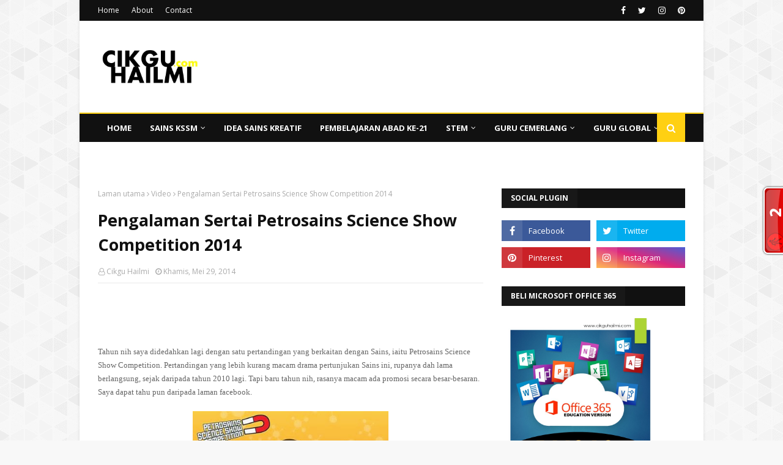

--- FILE ---
content_type: text/html; charset=UTF-8
request_url: https://www.cikguhailmi.com/2014/05/pengalaman-sertai-petrosains-science-show-competition-2014.html
body_size: 44969
content:
<!DOCTYPE html>
<html class='ltr' dir='ltr' xmlns='http://www.w3.org/1999/xhtml' xmlns:b='http://www.google.com/2005/gml/b' xmlns:data='http://www.google.com/2005/gml/data' xmlns:expr='http://www.google.com/2005/gml/expr'>
<head>
<script async='async' custom-element='amp-auto-ads' src='https://cdn.ampproject.org/v0/amp-auto-ads-0.1.js'>
</script>
<meta content='width=device-width, initial-scale=1, minimum-scale=1, maximum-scale=1' name='viewport'/>
<script async='async' data-ad-client='ca-pub-8135350864235823' src='https://pagead2.googlesyndication.com/pagead/js/adsbygoogle.js'></script>
<title>Pengalaman Sertai Petrosains Science Show Competition 2014 </title>
<meta content='text/html; charset=UTF-8' http-equiv='Content-Type'/>
<!-- Chrome, Firefox OS and Opera -->
<meta content='#f8f8f8' name='theme-color'/>
<!-- Windows Phone -->
<meta content='#f8f8f8' name='msapplication-navbutton-color'/>
<meta content='blogger' name='generator'/>
<link href='https://www.cikguhailmi.com/favicon.ico' rel='icon' type='image/x-icon'/>
<link href='https://www.cikguhailmi.com/2014/05/pengalaman-sertai-petrosains-science-show-competition-2014.html' rel='canonical'/>
<link rel="alternate" type="application/atom+xml" title="Cikgu Hailmi - Atom" href="https://www.cikguhailmi.com/feeds/posts/default" />
<link rel="alternate" type="application/rss+xml" title="Cikgu Hailmi - RSS" href="https://www.cikguhailmi.com/feeds/posts/default?alt=rss" />
<link rel="service.post" type="application/atom+xml" title="Cikgu Hailmi - Atom" href="https://www.blogger.com/feeds/2816987967416625430/posts/default" />

<link rel="alternate" type="application/atom+xml" title="Cikgu Hailmi - Atom" href="https://www.cikguhailmi.com/feeds/2707652604166177489/comments/default" />
<!--Can't find substitution for tag [blog.ieCssRetrofitLinks]-->
<link href='https://blogger.googleusercontent.com/img/b/R29vZ2xl/AVvXsEjfET5GltlZ-WuQK53u2UBdkR67XzNPQPBwU1np1lYC4dCCVvsqo2vErn3YsJiP907JV6GC6ek6KLaB32KqhI-d9PtR65cCHkeKVQdTjmnIeriAlwcw-hw0Ya9L1T9Upn5pRgipkX74E-fm/s1600/10330442_10152814957334638_8889419150978358777_n.jpg' rel='image_src'/>
<meta content='https://www.cikguhailmi.com/2014/05/pengalaman-sertai-petrosains-science-show-competition-2014.html' property='og:url'/>
<meta content='Pengalaman Sertai Petrosains Science Show Competition 2014 ' property='og:title'/>
<meta content='Ikon Guru STEM dan Adiwira PAK21 yang berkongsikan amalan terbaik pengajaran kreatif Sains dengan guru dan murid' property='og:description'/>
<meta content='https://blogger.googleusercontent.com/img/b/R29vZ2xl/AVvXsEjfET5GltlZ-WuQK53u2UBdkR67XzNPQPBwU1np1lYC4dCCVvsqo2vErn3YsJiP907JV6GC6ek6KLaB32KqhI-d9PtR65cCHkeKVQdTjmnIeriAlwcw-hw0Ya9L1T9Upn5pRgipkX74E-fm/w1200-h630-p-k-no-nu/10330442_10152814957334638_8889419150978358777_n.jpg' property='og:image'/>
<script src="//cdn.innity.net/admanager.js" type="text/javascript"></script>
<!-- Google Fonts -->
<link href='//fonts.googleapis.com/css?family=Open+Sans:400,400i,700,700i' media='all' rel='stylesheet' type='text/css'/>
<link href='https://stackpath.bootstrapcdn.com/font-awesome/4.7.0/css/font-awesome.min.css' rel='stylesheet'/>
<script async='async' src='https://pagead2.googlesyndication.com/pagead/js/adsbygoogle.js'></script>
<script async='async' src='https://pagead2.googlesyndication.com/pagead/js/adsbygoogle.js'></script>
<script>
     (adsbygoogle = window.adsbygoogle || []).push({
          google_ad_client: "ca-pub-8135350864235823",
          enable_page_level_ads: true
     });
</script>
<!-- Template Style CSS -->
<style type='text/css'>@font-face{font-family:'Open Sans';font-style:normal;font-weight:400;font-stretch:100%;font-display:swap;src:url(//fonts.gstatic.com/s/opensans/v44/memSYaGs126MiZpBA-UvWbX2vVnXBbObj2OVZyOOSr4dVJWUgsjZ0B4taVIUwaEQbjB_mQ.woff2)format('woff2');unicode-range:U+0460-052F,U+1C80-1C8A,U+20B4,U+2DE0-2DFF,U+A640-A69F,U+FE2E-FE2F;}@font-face{font-family:'Open Sans';font-style:normal;font-weight:400;font-stretch:100%;font-display:swap;src:url(//fonts.gstatic.com/s/opensans/v44/memSYaGs126MiZpBA-UvWbX2vVnXBbObj2OVZyOOSr4dVJWUgsjZ0B4kaVIUwaEQbjB_mQ.woff2)format('woff2');unicode-range:U+0301,U+0400-045F,U+0490-0491,U+04B0-04B1,U+2116;}@font-face{font-family:'Open Sans';font-style:normal;font-weight:400;font-stretch:100%;font-display:swap;src:url(//fonts.gstatic.com/s/opensans/v44/memSYaGs126MiZpBA-UvWbX2vVnXBbObj2OVZyOOSr4dVJWUgsjZ0B4saVIUwaEQbjB_mQ.woff2)format('woff2');unicode-range:U+1F00-1FFF;}@font-face{font-family:'Open Sans';font-style:normal;font-weight:400;font-stretch:100%;font-display:swap;src:url(//fonts.gstatic.com/s/opensans/v44/memSYaGs126MiZpBA-UvWbX2vVnXBbObj2OVZyOOSr4dVJWUgsjZ0B4jaVIUwaEQbjB_mQ.woff2)format('woff2');unicode-range:U+0370-0377,U+037A-037F,U+0384-038A,U+038C,U+038E-03A1,U+03A3-03FF;}@font-face{font-family:'Open Sans';font-style:normal;font-weight:400;font-stretch:100%;font-display:swap;src:url(//fonts.gstatic.com/s/opensans/v44/memSYaGs126MiZpBA-UvWbX2vVnXBbObj2OVZyOOSr4dVJWUgsjZ0B4iaVIUwaEQbjB_mQ.woff2)format('woff2');unicode-range:U+0307-0308,U+0590-05FF,U+200C-2010,U+20AA,U+25CC,U+FB1D-FB4F;}@font-face{font-family:'Open Sans';font-style:normal;font-weight:400;font-stretch:100%;font-display:swap;src:url(//fonts.gstatic.com/s/opensans/v44/memSYaGs126MiZpBA-UvWbX2vVnXBbObj2OVZyOOSr4dVJWUgsjZ0B5caVIUwaEQbjB_mQ.woff2)format('woff2');unicode-range:U+0302-0303,U+0305,U+0307-0308,U+0310,U+0312,U+0315,U+031A,U+0326-0327,U+032C,U+032F-0330,U+0332-0333,U+0338,U+033A,U+0346,U+034D,U+0391-03A1,U+03A3-03A9,U+03B1-03C9,U+03D1,U+03D5-03D6,U+03F0-03F1,U+03F4-03F5,U+2016-2017,U+2034-2038,U+203C,U+2040,U+2043,U+2047,U+2050,U+2057,U+205F,U+2070-2071,U+2074-208E,U+2090-209C,U+20D0-20DC,U+20E1,U+20E5-20EF,U+2100-2112,U+2114-2115,U+2117-2121,U+2123-214F,U+2190,U+2192,U+2194-21AE,U+21B0-21E5,U+21F1-21F2,U+21F4-2211,U+2213-2214,U+2216-22FF,U+2308-230B,U+2310,U+2319,U+231C-2321,U+2336-237A,U+237C,U+2395,U+239B-23B7,U+23D0,U+23DC-23E1,U+2474-2475,U+25AF,U+25B3,U+25B7,U+25BD,U+25C1,U+25CA,U+25CC,U+25FB,U+266D-266F,U+27C0-27FF,U+2900-2AFF,U+2B0E-2B11,U+2B30-2B4C,U+2BFE,U+3030,U+FF5B,U+FF5D,U+1D400-1D7FF,U+1EE00-1EEFF;}@font-face{font-family:'Open Sans';font-style:normal;font-weight:400;font-stretch:100%;font-display:swap;src:url(//fonts.gstatic.com/s/opensans/v44/memSYaGs126MiZpBA-UvWbX2vVnXBbObj2OVZyOOSr4dVJWUgsjZ0B5OaVIUwaEQbjB_mQ.woff2)format('woff2');unicode-range:U+0001-000C,U+000E-001F,U+007F-009F,U+20DD-20E0,U+20E2-20E4,U+2150-218F,U+2190,U+2192,U+2194-2199,U+21AF,U+21E6-21F0,U+21F3,U+2218-2219,U+2299,U+22C4-22C6,U+2300-243F,U+2440-244A,U+2460-24FF,U+25A0-27BF,U+2800-28FF,U+2921-2922,U+2981,U+29BF,U+29EB,U+2B00-2BFF,U+4DC0-4DFF,U+FFF9-FFFB,U+10140-1018E,U+10190-1019C,U+101A0,U+101D0-101FD,U+102E0-102FB,U+10E60-10E7E,U+1D2C0-1D2D3,U+1D2E0-1D37F,U+1F000-1F0FF,U+1F100-1F1AD,U+1F1E6-1F1FF,U+1F30D-1F30F,U+1F315,U+1F31C,U+1F31E,U+1F320-1F32C,U+1F336,U+1F378,U+1F37D,U+1F382,U+1F393-1F39F,U+1F3A7-1F3A8,U+1F3AC-1F3AF,U+1F3C2,U+1F3C4-1F3C6,U+1F3CA-1F3CE,U+1F3D4-1F3E0,U+1F3ED,U+1F3F1-1F3F3,U+1F3F5-1F3F7,U+1F408,U+1F415,U+1F41F,U+1F426,U+1F43F,U+1F441-1F442,U+1F444,U+1F446-1F449,U+1F44C-1F44E,U+1F453,U+1F46A,U+1F47D,U+1F4A3,U+1F4B0,U+1F4B3,U+1F4B9,U+1F4BB,U+1F4BF,U+1F4C8-1F4CB,U+1F4D6,U+1F4DA,U+1F4DF,U+1F4E3-1F4E6,U+1F4EA-1F4ED,U+1F4F7,U+1F4F9-1F4FB,U+1F4FD-1F4FE,U+1F503,U+1F507-1F50B,U+1F50D,U+1F512-1F513,U+1F53E-1F54A,U+1F54F-1F5FA,U+1F610,U+1F650-1F67F,U+1F687,U+1F68D,U+1F691,U+1F694,U+1F698,U+1F6AD,U+1F6B2,U+1F6B9-1F6BA,U+1F6BC,U+1F6C6-1F6CF,U+1F6D3-1F6D7,U+1F6E0-1F6EA,U+1F6F0-1F6F3,U+1F6F7-1F6FC,U+1F700-1F7FF,U+1F800-1F80B,U+1F810-1F847,U+1F850-1F859,U+1F860-1F887,U+1F890-1F8AD,U+1F8B0-1F8BB,U+1F8C0-1F8C1,U+1F900-1F90B,U+1F93B,U+1F946,U+1F984,U+1F996,U+1F9E9,U+1FA00-1FA6F,U+1FA70-1FA7C,U+1FA80-1FA89,U+1FA8F-1FAC6,U+1FACE-1FADC,U+1FADF-1FAE9,U+1FAF0-1FAF8,U+1FB00-1FBFF;}@font-face{font-family:'Open Sans';font-style:normal;font-weight:400;font-stretch:100%;font-display:swap;src:url(//fonts.gstatic.com/s/opensans/v44/memSYaGs126MiZpBA-UvWbX2vVnXBbObj2OVZyOOSr4dVJWUgsjZ0B4vaVIUwaEQbjB_mQ.woff2)format('woff2');unicode-range:U+0102-0103,U+0110-0111,U+0128-0129,U+0168-0169,U+01A0-01A1,U+01AF-01B0,U+0300-0301,U+0303-0304,U+0308-0309,U+0323,U+0329,U+1EA0-1EF9,U+20AB;}@font-face{font-family:'Open Sans';font-style:normal;font-weight:400;font-stretch:100%;font-display:swap;src:url(//fonts.gstatic.com/s/opensans/v44/memSYaGs126MiZpBA-UvWbX2vVnXBbObj2OVZyOOSr4dVJWUgsjZ0B4uaVIUwaEQbjB_mQ.woff2)format('woff2');unicode-range:U+0100-02BA,U+02BD-02C5,U+02C7-02CC,U+02CE-02D7,U+02DD-02FF,U+0304,U+0308,U+0329,U+1D00-1DBF,U+1E00-1E9F,U+1EF2-1EFF,U+2020,U+20A0-20AB,U+20AD-20C0,U+2113,U+2C60-2C7F,U+A720-A7FF;}@font-face{font-family:'Open Sans';font-style:normal;font-weight:400;font-stretch:100%;font-display:swap;src:url(//fonts.gstatic.com/s/opensans/v44/memSYaGs126MiZpBA-UvWbX2vVnXBbObj2OVZyOOSr4dVJWUgsjZ0B4gaVIUwaEQbjA.woff2)format('woff2');unicode-range:U+0000-00FF,U+0131,U+0152-0153,U+02BB-02BC,U+02C6,U+02DA,U+02DC,U+0304,U+0308,U+0329,U+2000-206F,U+20AC,U+2122,U+2191,U+2193,U+2212,U+2215,U+FEFF,U+FFFD;}</style>
<style id='page-skin-1' type='text/css'><!--
/*
-----------------------------------------------
Blogger Template Style
Name:        DesignX
Version:     Premium Version
Author:      TemplatesYard
Author Url:  https://www.templatesyard.com/
----------------------------------------------- */
/*-- Reset CSS --*/
a,abbr,acronym,address,applet,b,big,blockquote,body,caption,center,cite,code,dd,del,dfn,div,dl,dt,em,fieldset,font,form,h1,h2,h3,h4,h5,h6,html,i,iframe,img,ins,kbd,label,legend,li,object,p,pre,q,s,samp,small,span,strike,strong,sub,sup,table,tbody,td,tfoot,th,thead,tr,tt,u,ul,var{
padding:0;
border:0;
outline:0;
vertical-align:baseline;
background:0 0;
text-decoration:none
}
form,textarea,input,button{
-webkit-appearance:none;
-moz-appearance:none;
appearance:none;
border-radius:0
}
dl,ul{
list-style-position:inside;
font-weight:400;
list-style:none
}
ul li{
list-style:none
}
caption,th{
text-align:center
}
img{
border:none;
position:relative
}
a,a:visited{
text-decoration:none
}
.clearfix{
clear:both
}
.section,.widget,.widget ul{
margin:0;
padding:0
}
a{
color:#ffd012
}
a img{
border:0
}
abbr{
text-decoration:none
}
.CSS_LIGHTBOX{
z-index:999999!important
}
.separator a{
clear:none!important;
float:none!important;
margin-left:0!important;
margin-right:0!important
}
#navbar-iframe,.widget-item-control,a.quickedit,.home-link,.feed-links{
display:none!important
}
.center{
display:table;
margin:0 auto;
position:relative
}
.widget > h2,.widget > h3{
display:none
}
/*-- Body Content CSS --*/
body{
background:#f8f8f8 url(https://1.bp.blogspot.com/-0bObXH0-WHI/VmnwwA4dQiI/AAAAAAAACVY/NEHl0xoZ58s/s0-r/bg1.png) repeat scroll top left;
background-color:#f8f8f8;
font-family:'Open Sans',sans-serif;
font-size:14px;
font-weight:400;
color:#656565;
word-wrap:break-word;
margin:0;
padding:0
}
#outer-wrapper{
max-width:1020px;
margin:0 auto;
background-color:#fff;
box-shadow:0 0 5px rgba(0,0,0,.1)
}
.row{
width:960px
}
#content-wrapper{
margin:30px auto 0;
overflow:hidden
}
#content-wrapper > .container{
margin:0 -15px
}
#main-wrapper{
float:left;
overflow:hidden;
width:66.66666667%;
box-sizing:border-box;
word-wrap:break-word;
padding:0 15px;
margin:0
}
#sidebar-wrapper{
float:right;
overflow:hidden;
width:33.33333333%;
box-sizing:border-box;
word-wrap:break-word;
padding:0 15px
}
.post-image-wrap{
position:relative;
display:block
}
.post-image-link,.about-author .avatar-container,.comments .avatar-image-container{
background-color:rgba(155,155,155,0.05);
color:transparent!important
}
.post-thumb{
display:block;
position:relative;
width:100%;
height:100%;
object-fit:cover;
z-index:1;
transition:opacity .25s ease
}
.post-image-link:hover .post-thumb,.post-image-wrap:hover .post-image-link .post-thumb,.hot-item-inner:hover .post-image-link .post-thumb{
opacity:.85
}
.post-title a{
display:block
}
#top-bar{
width:100%;
height:34px;
background-color:#111111;
overflow:hidden;
margin:0
}
#top-bar .container{
margin:0 auto
}
.top-bar-nav{
position:relative;
float:left;
display:block
}
.top-bar-nav .widget > .widget-title{
display:none
}
.top-bar-nav ul li{
float:left
}
.top-bar-nav ul li > a{
height:34px;
display:block;
color:#fff;
font-size:12px;
font-weight:400;
line-height:34px;
margin:0 10px 0 0;
padding:0 5px;
transition:color .17s
}
.top-bar-nav ul li:first-child > a{
padding:0 5px 0 0
}
.top-bar-nav ul > li:hover > a{
color:#ffd012
}
.top-bar-social{
position:relative;
float:right;
display:block
}
.top-bar-social .widget > .widget-title{
display:none
}
.top-bar-social ul > li{
float:left;
display:inline-block
}
.top-bar-social ul > li > a{
display:block;
color:#fff;
text-decoration:none;
font-size:14px;
text-align:center;
line-height:34px;
padding:0 5px;
margin:0 0 0 10px;
transition:color .17s
}
.top-bar-social ul > li:last-child > a{
padding:0 0 0 5px
}
.top-bar-social ul > li:hover > a{
color:#ffd012
}
.social a:before{
display:inline-block;
font-family:FontAwesome;
font-style:normal;
font-weight:400
}
.social .facebook a:before{
content:"\f09a"
}
.social .twitter a:before{
content:"\f099"
}
.social .gplus a:before{
content:"\f0d5"
}
.social .rss a:before{
content:"\f09e"
}
.social .youtube a:before{
content:"\f16a"
}
.social .skype a:before{
content:"\f17e"
}
.social .stumbleupon a:before{
content:"\f1a4"
}
.social .tumblr a:before{
content:"\f173"
}
.social .vk a:before{
content:"\f189"
}
.social .stack-overflow a:before{
content:"\f16c"
}
.social .github a:before{
content:"\f09b"
}
.social .linkedin a:before{
content:"\f0e1"
}
.social .dribbble a:before{
content:"\f17d"
}
.social .soundcloud a:before{
content:"\f1be"
}
.social .behance a:before{
content:"\f1b4"
}
.social .digg a:before{
content:"\f1a6"
}
.social .instagram a:before{
content:"\f16d"
}
.social .pinterest a:before{
content:"\f0d2"
}
.social .twitch a:before{
content:"\f1e8"
}
.social .delicious a:before{
content:"\f1a5"
}
.social .codepen a:before{
content:"\f1cb"
}
.social .reddit a:before{
content:"\f1a1"
}
.social .whatsapp a:before{
content:"\f232"
}
.social .snapchat a:before{
content:"\f2ac"
}
.social .email a:before{
content:"\f0e0"
}
.social .external-link a:before{
content:"\f35d"
}
.social-color .facebook a{
background-color:#3b5999
}
.social-color .twitter a{
background-color:#00acee
}
.social-color .gplus a{
background-color:#db4a39
}
.social-color .youtube a{
background-color:#db4a39
}
.social-color .instagram a{
background:linear-gradient(15deg,#ffb13d,#dd277b,#4d5ed4)
}
.social-color .pinterest a{
background-color:#ca2127
}
.social-color .dribbble a{
background-color:#ea4c89
}
.social-color .linkedin a{
background-color:#0077b5
}
.social-color .tumblr a{
background-color:#365069
}
.social-color .twitch a{
background-color:#6441a5
}
.social-color .rss a{
background-color:#ffc200
}
.social-color .skype a{
background-color:#00aff0
}
.social-color .stumbleupon a{
background-color:#eb4823
}
.social-color .vk a{
background-color:#4a76a8
}
.social-color .stack-overflow a{
background-color:#f48024
}
.social-color .github a{
background-color:#24292e
}
.social-color .soundcloud a{
background:linear-gradient(#ff7400,#ff3400)
}
.social-color .behance a{
background-color:#191919
}
.social-color .digg a{
background-color:#1b1a19
}
.social-color .delicious a{
background-color:#0076e8
}
.social-color .codepen a{
background-color:#000
}
.social-color .reddit a{
background-color:#ff4500
}
.social-color .whatsapp a{
background-color:#3fbb50
}
.social-color .snapchat a{
background-color:#ffe700
}
.social-color .email a{
background-color:#888
}
.social-color .external-link a{
background-color:#111111
}
.social-text .facebook a:after{
content:"Facebook"
}
.social-text .twitter a:after{
content:"Twitter"
}
.social-text .gplus a:after{
content:"Google Plus"
}
.social-text .rss a:after{
content:"Rss"
}
.social-text .youtube a:after{
content:"YouTube"
}
.social-text .skype a:after{
content:"Skype"
}
.social-text .stumbleupon a:after{
content:"StumbleUpon"
}
.social-text .tumblr a:after{
content:"Tumblr"
}
.social-text .vk a:after{
content:"VKontakte"
}
.social-text .stack-overflow a:after{
content:"Stack Overflow"
}
.social-text .github a:after{
content:"Github"
}
.social-text .linkedin a:after{
content:"LinkedIn"
}
.social-text .dribbble a:after{
content:"Dribbble"
}
.social-text .soundcloud a:after{
content:"SoundCloud"
}
.social-text .behance a:after{
content:"Behance"
}
.social-text .digg a:after{
content:"Digg"
}
.social-text .instagram a:after{
content:"Instagram"
}
.social-text .pinterest a:after{
content:"Pinterest"
}
.social-text .twitch a:after{
content:"Twitch"
}
.social-text .delicious a:after{
content:"Delicious"
}
.social-text .codepen a:after{
content:"CodePen"
}
.social-text .flipboard a:after{
content:"Flipboard"
}
.social-text .reddit a:after{
content:"Reddit"
}
.social-text .whatsapp a:after{
content:"Whatsapp"
}
.social-text .messenger a:after{
content:"Messenger"
}
.social-text .snapchat a:after{
content:"Snapchat"
}
.social-text .email a:after{
content:"Email"
}
.social-text .external-link a:after{
content:"WebSite"
}
#header-wrap{
position:relative;
margin:0
}
.header-header{
background-color:#fff;
width:100%;
height:90px;
position:relative;
overflow:hidden;
padding:30px 0
}
.header-header .container{
position:relative;
margin:0 auto;
padding:0
}
.header-logo{
position:relative;
float:left;
width:auto;
max-width:200px;
max-height:60px;
margin:0;
padding:15px 0
}
.header-logo .header-image-wrapper{
display:block
}
.header-logo img{
max-width:100%;
max-height:60px;
margin:0
}
.header-logo h1{
color:#111111;
font-size:36px;
line-height:60px;
margin:0
}
.header-logo p{
font-size:12px;
margin:5px 0 0
}
.header-ads{
position:relative;
float:right
}
.header-ads .widget > .widget-title{
display:none
}
.header-ads .widget{
max-width:100%
}
.header-ads .widget .widget-content{
width:728px;
max-width:100%;
max-height:90px;
line-height:1
}
.header-menu{
position:relative;
width:100%;
height:46px;
z-index:10;
font-size:13px;
margin:0;
background-color:#111111;
border-top:2px solid #ffd012
}
.header-menu .container{
position:relative;
margin:0 auto;
padding:0
}
#main-menu .widget,#main-menu .widget > .widget-title{
display:none
}
#main-menu .show-menu{
display:block
}
#main-menu{
position:relative;
height:46px;
z-index:15
}
#main-menu ul > li{
float:left;
position:relative;
margin:0;
padding:0;
transition:background .17s
}
#main-menu #main-menu-nav > li:hover,#main-menu #main-menu-nav > li.li-home{
background-color:#ffd012
}
#main-menu ul > li > a{
position:relative;
color:#fff;
font-size:13px;
font-weight:400;
line-height:46px;
display:inline-block;
margin:0;
padding:0 15px;
transition:color .17s ease
}
#main-menu #main-menu-nav > li > a{
text-transform:uppercase;
font-weight:700
}
#main-menu ul > li:hover > a{
color:#fff
}
#main-menu ul > li > ul{
position:absolute;
float:left;
left:0;
top:46px;
width:180px;
background-color:#111111;
z-index:99999;
margin-top:0;
padding:0;
border-top:2px solid #ffd012;
visibility:hidden;
opacity:0
}
#main-menu ul > li > ul > li > ul{
position:absolute;
float:left;
top:0;
left:100%;
margin:-2px 0 0
}
#main-menu ul > li > ul > li{
display:block;
float:none;
position:relative
}
#main-menu ul > li > ul > li:hover{
background-color:#ffd012
}
#main-menu ul > li > ul > li a{
display:block;
height:36px;
font-size:13px;
color:#fff;
line-height:36px;
box-sizing:border-box;
margin:0;
padding:0 15px;
border:0;
border-bottom:1px solid rgba(255,255,255,0.05);
transition:all .17s ease
}
#main-menu ul > li > ul > li:hover > a{
color:#fff
}
#main-menu ul > li.has-sub > a:after{
content:'\f107';
float:right;
font-family:FontAwesome;
font-size:12px;
font-weight:400;
margin:0 0 0 5px
}
#main-menu ul > li > ul > li.has-sub > a:after{
content:'\f105';
float:right;
margin:0
}
#main-menu .mega-menu{
position:static!important
}
#main-menu .mega-menu > ul{
width:100%;
box-sizing:border-box;
padding:20px 10px
}
#main-menu .mega-menu > ul.mega-menu-inner{
overflow:hidden
}
#main-menu ul > li:hover > ul,#main-menu ul > li > ul > li:hover > ul{
visibility:visible;
opacity:1
}
#main-menu ul ul{
transition:all .25s ease
}
.mega-menu-inner .mega-item{
float:left;
width:20%;
box-sizing:border-box;
padding:0 10px
}
.mega-menu-inner .mega-content{
position:relative;
width:100%;
overflow:hidden;
padding:0
}
.mega-content .post-image-wrap{
width:100%;
height:120px
}
.mega-content .post-image-link{
width:100%;
height:100%;
z-index:1;
display:block;
position:relative;
overflow:hidden;
padding:0
}
.mega-content .post-title{
position:relative;
font-size:13px;
font-weight:700;
line-height:1.5em;
margin:7px 0 5px;
padding:0
}
.mega-content .post-title a{
display:block;
color:#fff;
transition:color .17s
}
.mega-content .post-title a:hover{
color:#ffd012
}
.mega-content .post-meta{
font-size:11px
}
.no-posts{
float:left;
width:100%;
height:100px;
line-height:100px;
text-align:center
}
.mega-menu .no-posts{
line-height:60px;
color:#111111
}
.show-search,.hide-search{
position:absolute;
right:0;
top:0;
display:block;
width:46px;
height:46px;
background-color:#ffd012;
line-height:46px;
z-index:20;
color:#fff;
font-size:15px;
text-align:center;
cursor:pointer;
padding:0;
transition:background .17s ease
}
.show-search:before{
content:"\f002";
font-family:FontAwesome;
font-weight:400
}
.hide-search:before{
content:"\f00d";
font-family:FontAwesome;
font-weight:400
}
#nav-search{
display:none;
position:absolute;
left:0;
top:0;
width:100%;
height:46px;
z-index:99;
background-color:#111111;
box-sizing:border-box;
padding:0
}
#nav-search .search-form{
width:100%;
height:46px;
background-color:rgba(0,0,0,0);
line-height:46px;
overflow:hidden;
padding:0
}
#nav-search .search-input{
width:100%;
height:46px;
font-family:inherit;
color:#fff;
margin:0;
padding:0 46px 0 15px;
background-color:rgba(0,0,0,0);
font-size:13px;
font-weight:400;
outline:none;
box-sizing:border-box;
border:0
}
#mobile-logo .widget > .widget-title > h3{
display:none
}
.mobile-header{
display:none;
position:relative;
float:left;
width:100%;
height:50px;
background-color:#111111;
z-index:1010
}
.mobile-header .logo-content{
position:relative;
float:left;
display:block;
width:100%;
height:50px;
text-align:center;
z-index:2
}
.mobile-header .logo-content > a{
height:30px;
display:inline-block;
padding:10px 0
}
.mobile-header .logo-content > a > img{
height:30px
}
.mobile-header .logo-content > h3{
font-size:20px;
height:30px;
line-height:30px;
margin:10px 0 0
}
.mobile-header .logo-content > h3 > a{
color:#fff
}
.mobile-search-form{
position:absolute;
display:none;
z-index:4;
background-color:#111111;
width:100%;
height:50px;
left:0;
top:0
}
.mobile-search-form .mobile-search-input{
background-color:#111111;
display:block;
width:calc(100% - 50px);
height:50px;
font-family:inherit;
font-size:13px;
font-weight:400;
color:#fff;
box-sizing:border-box;
padding:0 20px;
border:0
}
.mobile-search-form{
position:absolute;
display:none;
z-index:4;
background-color:#111111;
width:100%;
height:50px;
left:0;
top:0
}
.mobile-search-form .mobile-search-input{
background-color:#111111;
display:block;
width:calc(100% - 50px);
height:50px;
font-size:13px;
font-weight:400;
color:#fff;
box-sizing:border-box;
padding:0 20px;
border:0
}
.overlay{
display:none;
position:fixed;
top:0;
left:0;
right:0;
bottom:0;
z-index:990;
background:rgba(255,255,255,0.8)
}
.slide-menu-toggle,.show-mobile-search,.hide-mobile-search{
position:absolute;
line-height:50px;
height:50px;
width:50px;
top:0;
left:0;
font-family:FontAwesome;
color:#fff;
font-size:18px;
font-weight:400;
text-align:center;
cursor:pointer;
z-index:4;
padding:0
}
.slide-menu-toggle{
border-right:1px solid rgba(255,255,255,0.08)
}
.show-mobile-search,.hide-mobile-search{
border-left:1px solid rgba(255,255,255,0.08);
left:auto;
right:0
}
.slide-menu-toggle:before{
content:"\f0c9"
}
.nav-active .slide-menu-toggle:before{
content:"\f00d"
}
.show-mobile-search:before{
content:"\f002"
}
.hide-mobile-search:before{
content:"\f00d"
}
.mobile-menu{
position:relative;
float:left;
width:100%;
background-color:#111111;
box-sizing:border-box;
padding:20px;
border-top:1px solid rgba(255,255,255,0.08);
visibility:hidden;
opacity:0;
transform-origin:0 0;
transform:scaleY(0);
transition:all .17s ease
}
.nav-active .mobile-menu{
visibility:visible;
opacity:1;
transform:scaleY(1)
}
.mobile-menu > ul{
margin:0
}
.mobile-menu .m-sub{
display:none;
padding:0
}
.mobile-menu ul li{
position:relative;
display:block;
overflow:hidden;
float:left;
width:100%;
font-size:14px;
line-height:38px;
margin:0;
padding:0;
border-top:1px solid rgba(255,255,255,0.01)
}
.mobile-menu > ul > li{
font-weight:400
}
.mobile-menu > ul li ul{
overflow:hidden
}
.mobile-menu > ul > li:first-child{
border-top:0
}
.mobile-menu ul li a{
color:#fff;
padding:0;
display:block;
transition:all .17s ease
}
.mobile-menu #main-menu-nav > li > a{
text-transform:uppercase;
font-weight:700;
font-size:13px
}
.mobile-menu ul li.has-sub .submenu-toggle{
position:absolute;
top:0;
right:0;
color:#fff;
cursor:pointer
}
.mobile-menu ul li.has-sub .submenu-toggle:after{
content:'\f105';
font-family:FontAwesome;
font-weight:400;
float:right;
width:34px;
font-size:16px;
text-align:center;
transition:all .17s ease
}
.mobile-menu ul li.has-sub.show > .submenu-toggle:after{
transform:rotate(90deg)
}
.mobile-menu > ul > li > ul > li a{
font-size:13px
}
.mobile-menu > ul > li > ul > li > a{
color:#fff;
opacity:.7;
padding:0 0 0 15px
}
.mobile-menu > ul > li > ul > li > ul > li > a{
color:#fff;
opacity:.7;
padding:0 0 0 30px
}
.mobile-menu ul > li > .submenu-toggle:hover{
color:#ffd012
}
.post-meta{
display:block;
overflow:hidden;
color:#aaa;
font-size:12px;
font-weight:400;
padding:0 1px
}
.post-meta .post-author,.post-meta .post-date{
float:left;
margin:0 10px 0 0
}
.post-meta .post-date{
text-transform:capitalize
}
.post-meta a{
color:#aaa;
transition:color .17s
}
.post-meta a:hover{
color:#ffd012
}
.post-meta span:before{
font-family:FontAwesome;
font-weight:400;
margin:0 3px 0 0
}
.post-meta .post-author:before{
content:'\f2c0'
}
.post-meta .post-date:before{
content:'\f017'
}
#hot-wrapper{
margin:0 auto
}
#hot-section .widget,#hot-section .widget > .widget-title{
display:none
}
#hot-section .show-hot{
display:block!important
}
#hot-section .show-hot .widget-content{
position:relative;
overflow:hidden;
height:370px;
margin:30px 0 0
}
.hot-loader{
position:relative;
height:100%;
overflow:hidden;
display:block
}
.hot-loader:after{
content:'';
position:absolute;
top:50%;
left:50%;
width:26px;
height:26px;
margin:-16px 0 0 -16px;
border:3px solid #eaeaea;
border-left-color:#ffd012;
border-right-color:#ffd012;
border-radius:100%;
animation:spinner .8s infinite linear;
transform-origin:center
}
@-webkit-keyframes spinner {
0%{
-webkit-transform:rotate(0deg);
transform:rotate(0deg)
}
to{
-webkit-transform:rotate(1turn);
transform:rotate(1turn)
}
}
@keyframes spinner {
0%{
-webkit-transform:rotate(0deg);
transform:rotate(0deg)
}
to{
-webkit-transform:rotate(1turn);
transform:rotate(1turn)
}
}
ul.hot-posts{
position:relative;
overflow:hidden;
height:370px;
margin:0 -1px
}
.hot-posts .hot-item{
position:relative;
float:left;
width:33.33%;
height:184px;
overflow:hidden;
box-sizing:border-box;
padding:0 1px
}
.hot-posts .item-0{
width:33.33%;
height:370px
}
.hot-posts .item-1, .hot-posts .item-2{
margin:0 0 2px
}
.hot-item-inner{
position:relative;
float:left;
width:100%;
height:100%;
overflow:hidden;
display:block
}
.hot-posts .post-image-link{
width:100%;
height:100%;
position:relative;
overflow:hidden;
display:block
}
.hot-posts .post-info{
position:absolute;
bottom:0;
left:0;
width:100%;
background-image:linear-gradient(rgba(0,0,0,0),rgba(0,0,0,0.7));
overflow:hidden;
z-index:5;
box-sizing:border-box;
padding:30px 20px 20px
}
.hot-posts .post-tag{
position:relative;
display:inline-block;
top:0;
left:0
}
.hot-posts .post-title{
font-size:14px;
font-weight:700;
display:block;
line-height:1.5em;
margin:8px 0 7px
}
.hot-posts .item-0 .post-title{
font-size:21px
}
.hot-posts .post-title a{
color:#fff;
display:block
}
.hot-posts .post-meta{
font-size:11px;
color:#f0f0f0
}
.show-hot .no-posts{
position:absolute;
top:calc(50% - 50px);
left:0;
width:100%
}
.queryMessage{
overflow:hidden;
background-color:#f2f2f2;
color:#111111;
font-size:13px;
font-weight:400;
padding:8px 10px;
margin:0 0 25px
}
.queryMessage .query-info{
margin:0 5px
}
.queryMessage .search-query,.queryMessage .search-label{
font-weight:700;
text-transform:uppercase
}
.queryMessage .search-query:before,.queryMessage .search-label:before{
content:"\201c"
}
.queryMessage .search-query:after,.queryMessage .search-label:after{
content:"\201d"
}
.queryMessage a.show-more{
float:right;
color:#ffd012;
text-decoration:underline;
transition:opacity .17s
}
.queryMessage a.show-more:hover{
opacity:.8
}
.queryEmpty{
font-size:13px;
font-weight:400;
padding:10px 0;
margin:0 0 25px;
text-align:center
}
.title-wrap,.featured-posts .widget-title{
position:relative;
float:left;
width:100%;
height:32px;
background-color:#111111;
display:block;
margin:0 0 20px
}
.title-wrap > h3,.featured-posts .widget-title > h3{
position:relative;
float:left;
height:32px;
background-color:rgba(255,255,255,0.03);
font-size:12px;
color:#fff;
text-transform:uppercase;
line-height:32px;
padding:0 15px;
margin:0
}
a.view-all{
float:right;
height:32px;
background-color:#ffd012;
font-size:13px;
color:#fff;
line-height:32px;
padding:0 15px;
transition:background .17s ease
}
a.view-all:hover{
background-color:#e5633f
}
a.view-all:after{
content:'\f105';
float:right;
font-weight:400;
font-family:FontAwesome;
margin:0 0 0 3px
}
.featured-posts > .widget{
display:none;
position:relative;
float:left;
width:100%;
margin:0 0 30px
}
.featured-posts > .show-widget{
display:block
}
.feat-big li{
position:relative;
float:right;
width:calc(50% - 20px);
overflow:hidden;
margin:20px 0 0
}
.feat-big .item-0{
float:left;
width:calc(50% - 10px);
margin:0
}
.feat-big .item-1{
margin:0
}
.feat-big .feat-inner{
position:relative;
float:left;
width:100%;
overflow:hidden
}
.feat-big .post-image-link{
position:relative;
float:left;
width:80px;
height:65px;
display:block;
overflow:hidden;
margin:0 12px 0 0
}
.feat-big .feat-inner .post-image-link{
width:100%;
height:180px;
margin:0 0 13px
}
.feat-big .post-title{
overflow:hidden;
font-size:13px;
font-weight:700;
line-height:1.5em;
margin:0 0 5px
}
.feat-big .item-big .post-info{
float:left;
overflow:hidden
}
.feat-big .item-small .post-info{
overflow:hidden
}
.feat-big .item-0 .post-title{
font-size:18px;
margin:0 0 10px
}
.feat-big .post-title a{
color:#111111;
transition:color .17s ease
}
.feat-big .post-title a:hover{
color:#ffd012
}
.feat-big .item-small .post-meta{
font-size:11px
}
.featured-posts > .col-width{
width:calc(50% - 15px)
}
.featured-posts > .col-right{
float:right
}
.feat-col li{
position:relative;
float:left;
width:100%;
overflow:hidden;
margin:20px 0 0
}
.feat-col .item-0{
margin:0
}
.feat-col .feat-inner{
position:relative;
float:left;
width:100%;
overflow:hidden
}
.feat-col .post-image-link{
position:relative;
float:left;
width:80px;
height:65px;
display:block;
overflow:hidden;
margin:0 12px 0 0
}
.feat-col .feat-inner .post-image-link{
width:100%;
height:180px;
margin:0 0 13px
}
.feat-col .post-title{
overflow:hidden;
font-size:13px;
font-weight:700;
line-height:1.5em;
margin:0 0 5px
}
.feat-col .item-big .post-info{
float:left;
width:100%
}
.feat-col .item-small .post-info{
overflow:hidden
}
.feat-col .item-0 .post-title{
font-size:18px;
margin:0 0 10px
}
.feat-col .post-title a{
color:#111111;
transition:color .17s ease
}
.feat-col .post-title a:hover{
color:#ffd012
}
.feat-col .item-small .post-meta{
font-size:11px
}
.grid-small li{
position:relative;
display:inline-block;
vertical-align:top;
width:calc(33.33333333% - 40px / 3);
overflow:hidden;
margin:20px 0 0 20px
}
.grid-small li:nth-child(3n+1){
margin:20px 0 0
}
.grid-small li.item-0{
margin:0
}
.grid-small li.item-1,.grid-small li.item-2{
margin:0 0 0 20px
}
.grid-small .post-image-link{
position:relative;
float:left;
width:100%;
height:120px;
display:block;
overflow:hidden;
margin:0 0 7px
}
.grid-small .post-title{
overflow:hidden;
font-size:14px;
font-weight:700;
line-height:1.5em;
margin:0 0 5px
}
.grid-small .post-info{
float:left
}
.grid-small .post-title a{
color:#111111;
transition:color .17s ease
}
.grid-small .post-title a:hover{
color:#ffd012
}
.grid-small .post-meta{
font-size:11px
}
ul.grid-big{
float:left;
display:flex;
flex-wrap:wrap;
margin:0 -15px
}
.grid-big li{
position:relative;
float:left;
width:50%;
overflow:hidden;
box-sizing:border-box;
padding:0 15px;
margin:30px 0 0
}
.grid-big li.item-0,.grid-big li.item-1{
margin:0
}
.grid-big .feat-inner{
position:relative;
float:left;
width:100%;
overflow:hidden
}
.grid-big .post-image-link{
position:relative;
float:left;
width:100%;
height:180px;
display:block;
overflow:hidden;
margin:0 0 13px
}
.grid-big .post-title{
overflow:hidden;
font-size:18px;
font-weight:700;
line-height:1.5em;
margin:0 0 10px
}
.grid-big .post-info{
float:left;
width:100%
}
.grid-big .post-title a{
color:#111111;
transition:color .17s ease
}
.grid-big .post-title a:hover{
color:#ffd012
}
.feat-list li{
position:relative;
float:left;
width:100%;
overflow:hidden;
margin:30px 0 0
}
.feat-list .item-0{
margin:0
}
.feat-list .feat-inner{
position:relative;
float:left;
width:100%;
overflow:hidden
}
.feat-list .post-image-link{
position:relative;
float:left;
width:280px;
height:180px;
display:block;
overflow:hidden;
margin:0 25px 0 0
}
.feat-list .feat-inner .post-image-link{
float:left;
width:240px;
height:150px;
margin:0 20px 0 0
}
.feat-list .post-title{
overflow:hidden;
font-size:19px;
font-weight:700;
line-height:1.5em;
margin:0 0 10px
}
.feat-list .post-info{
overflow:hidden
}
.feat-list .post-title a{
color:#111111;
transition:color .17s ease
}
.feat-list .post-title a:hover{
color:#ffd012
}
.custom-widget li{
overflow:hidden;
margin:20px 0 0
}
.custom-widget li:first-child{
margin:0
}
.custom-widget .post-image-link{
position:relative;
width:80px;
height:65px;
float:left;
overflow:hidden;
display:block;
vertical-align:middle;
margin:0 12px 0 0
}
.custom-widget .post-title{
overflow:hidden;
font-size:13px;
font-weight:700;
line-height:1.5em;
margin:0 0 5px;
padding:0
}
.custom-widget .post-title a{
display:block;
color:#111111;
transition:color .17s
}
.custom-widget .post-title a:hover{
color:#ffd012
}
.custom-widget .post-meta{
font-size:11px
}
.blog-post{
display:block;
overflow:hidden;
word-wrap:break-word
}
.index-post{
padding:0;
margin:0 0 30px
}
.index-post .post-image-wrap{
float:left;
width:240px;
height:150px;
margin:0 20px 0 0
}
.index-post .post-image-wrap .post-image-link{
width:100%;
height:100%;
position:relative;
display:block;
z-index:1;
overflow:hidden
}
.post-tag{
position:absolute;
top:15px;
left:15px;
height:18px;
z-index:5;
background-color:#ffd012;
color:#fff;
font-size:10px;
line-height:18px;
font-weight:700;
text-transform:uppercase;
padding:0 6px
}
.index-post .post-info{
overflow:hidden
}
.index-post .post-info > h2{
font-size:19px;
font-weight:700;
line-height:1.5em;
text-decoration:none;
margin:0 0 10px
}
.index-post .post-info > h2 > a{
display:block;
color:#111111;
transition:color .17s
}
.index-post .post-info > h2 > a:hover{
color:#ffd012
}
.widget iframe,.widget img{
max-width:100%
}
.date-header{
display:block;
overflow:hidden;
font-weight:400;
margin:0!important;
padding:0
}
.post-timestamp{
margin-left:0
}
.post-snippet{
position:relative;
display:block;
overflow:hidden;
font-size:12px;
line-height:1.6em;
font-weight:400;
margin:10px 0 0
}
#breadcrumb{
font-size:12px;
font-weight:400;
color:#aaa;
margin:0 0 10px
}
#breadcrumb a{
color:#aaa;
transition:color .17s
}
#breadcrumb a:hover{
color:#ffd012
}
#breadcrumb a,#breadcrumb em{
display:inline-block
}
#breadcrumb .delimiter:after{
content:'\f105';
font-family:FontAwesome;
font-style:normal;
margin:0 3px
}
.item-post h1.post-title{
color:#111111;
font-size:27px;
line-height:1.5em;
font-weight:700;
position:relative;
display:block;
margin:15px 0;
padding:0
}
.static_page .item-post h1.post-title{
padding:0 0 10px;
margin:0;
border-bottom:1px solid #eaeaea
}
.item-post .post-body{
width:100%;
line-height:1.5em;
overflow:hidden;
padding:20px 0 0
}
.static_page .item-post .post-body{
padding:20px 0
}
.item-post .post-outer{
padding:0
}
.item-post .post-body img{
max-width:100%
}
.item-post .post-meta{
padding:0 1px 10px;
border-bottom:1px solid #eaeaea
}
.main .widget{
margin:0
}
.main .Blog{
border-bottom-width:0
}
.post-footer{
position:relative;
float:left;
width:100%;
margin:20px 0 0
}
.inline-ad{
position:relative;
display:block;
max-height:60px;
margin:0 0 30px
}
.inline-ad > ins{
display:block!important;
margin:0 auto!important
}
.item .inline-ad{
float:left;
width:100%;
margin:20px 0 0
}
.item-post-wrap > .inline-ad{
margin:0 0 20px
}
.post-labels{
overflow:hidden;
height:auto;
position:relative;
padding:0;
margin:0 0 25px
}
.post-labels span,.post-labels a{
float:left;
color:#aaa;
font-size:12px;
font-weight:400;
margin:0 12px 0 0;
transition:all .17s ease
}
.post-labels span{
color:#111111
}
.post-labels a:hover{
color:#ffd012
}
.post-share{
position:relative;
overflow:hidden;
line-height:0;
margin:0 0 30px
}
ul.share-links{
position:relative
}
.share-links li{
width:32px;
float:left;
box-sizing:border-box;
margin:0 5px 0 0
}
.share-links li.facebook,.share-links li.twitter,.share-links li.gplus{
width:20%
}
.share-links li a{
float:left;
display:inline-block;
cursor:pointer;
width:100%;
height:32px;
line-height:32px;
color:#fff;
font-weight:400;
font-size:13px;
text-align:center;
box-sizing:border-box;
opacity:1;
margin:0;
padding:0;
transition:all .17s ease
}
.share-links li.whatsapp-mobile{
display:none
}
.is-mobile li.whatsapp-desktop{
display:none
}
.is-mobile li.whatsapp-mobile{
display:inline-block
}
.share-links li a:before{
float:left;
display:block;
width:32px;
background-color:rgba(255,255,255,0.07);
font-size:15px;
text-align:center;
line-height:32px
}
.share-links li a:hover{
opacity:.8
}
ul.post-nav{
position:relative;
overflow:hidden;
display:block;
margin:0 0 30px
}
.post-nav li{
display:inline-block;
width:50%
}
.post-nav .post-prev{
float:left;
text-align:left;
box-sizing:border-box;
padding:0 10px
}
.post-nav .post-next{
float:right;
text-align:right;
box-sizing:border-box;
padding:0 10px
}
.post-nav li a{
color:#111111;
line-height:1.4em;
display:block;
overflow:hidden;
transition:color .17s
}
.post-nav li:hover a{
color:#ffd012
}
.post-nav li span{
display:block;
font-size:11px;
color:#aaa;
font-weight:700;
text-transform:uppercase;
padding:0 0 2px
}
.post-nav .post-prev span:before{
content:"\f053";
float:left;
font-family:FontAwesome;
font-size:9px;
font-weight:400;
text-transform:none;
margin:0 2px 0 0
}
.post-nav .post-next span:after{
content:"\f054";
float:right;
font-family:FontAwesome;
font-size:9px;
font-weight:400;
text-transform:none;
margin:0 0 0 2px
}
.post-nav p{
font-size:12px;
font-weight:400;
line-height:1.4em;
margin:0
}
.post-nav .post-nav-active p{
color:#aaa
}
.about-author{
position:relative;
display:block;
overflow:hidden;
padding:20px;
margin:0 0 30px;
border:1px solid #eaeaea
}
.about-author .avatar-container{
position:relative;
float:left;
width:80px;
height:80px;
overflow:hidden;
margin:0 15px 0 0;
border-radius:100%
}
.about-author .author-avatar{
float:left;
width:100%;
height:100%;
border-radius:100%
}
.author-name{
overflow:hidden;
display:inline-block;
font-size:16px;
font-weight:700;
margin:7px 0 3px
}
.author-name span{
color:#111111
}
.author-name a{
color:#111111;
transition:color .17s
}
.author-name a:hover{
color:#ffd012
}
.author-description{
display:block;
overflow:hidden;
font-size:13px;
font-weight:400;
line-height:1.5em
}
.author-description a:hover{
text-decoration:underline
}
#related-wrap{
overflow:hidden;
margin:0 0 30px
}
#related-wrap .related-tag{
display:none
}
.related-ready{
float:left;
width:100%
}
.related-ready .loader{
height:178px
}
ul.related-posts{
position:relative;
overflow:hidden;
margin:0 -10px;
padding:0
}
.related-posts .related-item{
width:33.33333333%;
position:relative;
overflow:hidden;
float:left;
display:block;
box-sizing:border-box;
padding:0 10px;
margin:0
}
.related-posts .post-image-link{
width:100%;
height:120px;
position:relative;
overflow:hidden;
display:block
}
.related-posts .related-item .post-meta{
padding:0;
border:0
}
.related-posts .post-title{
font-size:14px;
font-weight:700;
line-height:1.5em;
display:block;
margin:7px 0 6px
}
.related-posts .post-title a{
color:#111111;
transition:color .17s
}
.related-posts .post-title a:hover{
color:#ffd012
}
#blog-pager{
overflow:hidden;
clear:both;
margin:0 0 30px
}
.blog-pager a,.blog-pager span{
float:left;
display:block;
min-width:30px;
height:30px;
background-color:#111111;
color:#fff;
font-size:13px;
font-weight:700;
line-height:30px;
text-align:center;
box-sizing:border-box;
margin:0 5px 0 0;
transition:all .17s ease
}
.blog-pager .blog-pager-newer-link,.blog-pager .blog-pager-older-link{
padding:0 15px
}
.blog-pager .blog-pager-newer-link{
float:left
}
.blog-pager .blog-pager-older-link{
float:right
}
.blog-pager span.page-dots{
min-width:20px;
background-color:#fff;
font-size:16px;
color:#111111;
line-height:30px;
font-weight:400;
letter-spacing:-1px;
border:0
}
.blog-pager .page-of{
display:none;
width:auto;
float:right;
border-color:rgba(0,0,0,0);
margin:0
}
.blog-pager .page-active,.blog-pager a:hover{
background-color:#ffd012;
color:#fff
}
.blog-pager .page-prev:before,.blog-pager .page-next:before{
font-family:FontAwesome;
font-size:16px;
font-weight:400
}
.blog-pager .page-prev:before{
content:'\f104'
}
.blog-pager .page-next:before{
content:'\f105'
}
.blog-pager .blog-pager-newer-link:after{
content:'\f104';
float:left;
font-family:FontAwesome;
font-weight:400;
margin:0 3px 0 0
}
.blog-pager .blog-pager-older-link:after{
content:'\f105';
float:right;
font-family:FontAwesome;
font-weight:400;
margin:0 0 0 3px
}
.archive #blog-pager{
display:none
}
.blog-post-comments{
display:none;
margin:0 0 30px
}
.blog-post-comments .comments-title{
margin:0 0 20px
}
.comments-system-disqus .comments-title,.comments-system-facebook .comments-title{
margin:0
}
#comments{
margin:0
}
#gpluscomments{
float:left!important;
width:100%!important;
margin:0 0 25px!important
}
#gpluscomments iframe{
float:left!important;
width:100%
}
.comments{
display:block;
clear:both;
margin:0;
color:#111111
}
.comments > h3{
font-size:13px;
font-weight:400;
font-style:italic;
padding-top:1px
}
.comments .comments-content .comment{
list-style:none;
margin:0;
padding:0 0 8px
}
.comments .comments-content .comment:first-child{
padding-top:0
}
.facebook-tab,.fb_iframe_widget_fluid span,.fb_iframe_widget iframe{
width:100%!important
}
.comments .item-control{
position:static
}
.comments .avatar-image-container{
float:left;
overflow:hidden;
position:absolute
}
.comments .avatar-image-container,.comments .avatar-image-container img{
height:45px;
max-height:45px;
width:45px;
max-width:45px;
border-radius:0
}
.comments .comment-block{
overflow:hidden;
padding:0 0 10px
}
.comments .comment-block,.comments .comments-content .comment-replies{
margin:0 0 0 60px
}
.comments .comments-content .inline-thread{
padding:0
}
.comments .comment-actions{
float:left;
width:100%;
position:relative;
margin:0
}
.comments .comments-content .comment-header{
font-size:12px;
display:block;
overflow:hidden;
clear:both;
margin:0 0 3px;
padding:0 0 5px;
border-bottom:1px dashed #eaeaea
}
.comments .comments-content .comment-header a{
color:#111111;
transition:color .17s
}
.comments .comments-content .comment-header a:hover{
color:#ffd012
}
.comments .comments-content .user{
font-style:normal;
font-weight:700;
text-transform:uppercase;
display:block
}
.comments .comments-content .icon.blog-author{
display:none
}
.comments .comments-content .comment-content{
float:left;
font-size:13px;
color:#5E5E5E;
font-weight:400;
text-align:left;
line-height:1.4em;
margin:5px 0 9px
}
.comments .comment .comment-actions a{
margin-right:5px;
padding:2px 5px;
color:#111111;
font-weight:400;
border:1px solid #f5f5f5;
font-size:10px;
transition:all .17s ease
}
.comments .comment .comment-actions a:hover{
color:#fff;
background-color:#ffd012;
border-color:#ffd012;
text-decoration:none
}
.comments .comments-content .datetime{
float:left;
font-size:11px;
font-weight:400;
color:#aaa;
position:relative;
padding:0 1px;
margin:4px 0 0;
display:block
}
.comments .comments-content .datetime a,.comments .comments-content .datetime a:hover{
color:#aaa
}
.comments .comments-content .datetime:before{
content:'\f017';
font-family:FontAwesome;
font-size:11px;
font-weight:400;
font-style:normal;
margin:0 3px 0 0
}
.comments .thread-toggle{
margin-bottom:4px
}
.comments .thread-toggle .thread-arrow{
height:7px;
margin:0 3px 2px 0
}
.comments .thread-count a,.comments .continue a{
transition:opacity .17s
}
.comments .thread-count a:hover,.comments .continue a:hover{
opacity:.8
}
.comments .thread-expanded{
padding:5px 0 0
}
.comments .thread-chrome.thread-collapsed{
display:none
}
.thread-arrow:before{
content:'';
font-family:FontAwesome;
color:#111111;
font-weight:400;
margin:0 2px 0 0
}
.comments .thread-expanded .thread-arrow:before{
content:'\f0d7'
}
.comments .thread-collapsed .thread-arrow:before{
content:'\f0da'
}
.comments .comments-content .comment-thread{
margin:0
}
.comments .comments-content .comment-thread > ol{
padding:0
}
.comments .continue a{
padding:0 0 0 60px;
font-weight:400
}
.comments .comments-content .loadmore.loaded{
margin:0;
padding:0
}
.comments .comment-replybox-thread{
margin:0
}
.comments .comments-content .loadmore,.comments .comments-content .loadmore.loaded{
display:none
}
.post-body h1,.post-body h2,.post-body h3,.post-body h4,.post-body h5,.post-body h6{
color:#111111;
margin:0 0 15px
}
.post-body h1,.post-body h2{
font-size:24px
}
.post-body h3{
font-size:21px
}
.post-body h4{
font-size:18px
}
.post-body h5{
font-size:16px
}
.post-body h6{
font-size:13px
}
blockquote{
font-style:italic;
padding:10px;
margin:0;
border-left:4px solid #ffd012
}
blockquote:before,blockquote:after{
display:inline-block;
font-family:FontAwesome;
font-style:normal;
font-weight:400;
color:#aaa;
line-height:1
}
blockquote:before{
content:'\f10d';
margin:0 10px 0 0
}
blockquote:after{
content:'\f10e';
margin:0 0 0 10px
}
.widget .post-body ul,.widget .post-body ol{
line-height:1.5;
font-weight:400
}
.widget .post-body li{
margin:5px 0;
padding:0;
line-height:1.5
}
.post-body ul{
padding:0 0 0 20px
}
.post-body ul li:before{
content:"\f105";
font-family:FontAwesome;
font-size:13px;
font-weight:400;
margin:0 5px 0 0
}
.post-body u{
text-decoration:underline
}
.post-body a{
transition:color .17s ease
}
.post-body strike{
text-decoration:line-through
}
.contact-form{
overflow:hidden
}
.contact-form .widget-title{
display:none
}
.contact-form .contact-form-name{
width:calc(50% - 5px)
}
.contact-form .contact-form-email{
width:calc(50% - 5px);
float:right
}
.sidebar .widget{
position:relative;
overflow:hidden;
background-color:#fff;
box-sizing:border-box;
padding:0;
margin:0 0 30px
}
.sidebar .widget-title{
position:relative;
float:left;
width:100%;
height:32px;
background-color:#111111;
display:block;
margin:0 0 20px
}
.sidebar .widget-title > h3{
position:relative;
float:left;
height:32px;
background-color:rgba(255,255,255,0.03);
font-size:12px;
color:#fff;
text-transform:uppercase;
line-height:32px;
padding:0 15px;
margin:0
}
.sidebar .widget-content{
float:left;
width:100%;
margin:0
}
.social-counter li{
float:left;
width:calc(50% - 5px);
margin:10px 0 0
}
.social-counter li:nth-child(1),.social-counter li:nth-child(2){
margin-top:0
}
.social-counter li:nth-child(even){
float:right
}
.social-counter li a{
display:block;
height:34px;
font-size:13px;
color:#fff;
line-height:34px;
transition:opacity .17s
}
.social-counter li a:hover{
opacity:.8
}
.social-counter li a:before{
float:left;
width:34px;
height:34px;
background-color:rgba(255,255,255,0.1);
font-size:16px;
text-align:center;
margin:0 10px 0 0
}
.list-label li{
position:relative;
display:block;
padding:8px 0;
border-top:1px dotted #eaeaea
}
.list-label li:first-child{
padding:0 0 8px;
border-top:0
}
.list-label li:last-child{
padding-bottom:0;
border-bottom:0
}
.list-label li a{
display:block;
color:#111111;
font-size:13px;
font-weight:400;
text-transform:capitalize;
transition:color .17s
}
.list-label li a:before{
content:"\f105";
float:left;
color:#111111;
font-weight:400;
font-family:FontAwesome;
margin:2px 3px 0 0;
transition:color .17s
}
.list-label li a:hover{
color:#ffd012
}
.list-label .label-count{
position:relative;
float:right;
width:16px;
height:16px;
background-color:#ffd012;
color:#fff;
font-size:11px;
font-weight:400;
text-align:center;
line-height:16px
}
.cloud-label li{
position:relative;
float:left;
margin:0 5px 5px 0
}
.cloud-label li a{
display:block;
height:26px;
background-color:#f2f2f2;
color:#111111;
font-size:12px;
line-height:26px;
font-weight:400;
padding:0 10px;
transition:all .17s ease
}
.cloud-label li a:hover{
color:#fff;
background-color:#ffd012
}
.cloud-label .label-count{
display:none
}
.sidebar .FollowByEmail > .widget-title > h3{
margin:0
}
.FollowByEmail .widget-content{
position:relative;
overflow:hidden;
font-weight:400;
text-align:center;
box-sizing:border-box;
padding:20px;
border:1px solid #eaeaea
}
.FollowByEmail .widget-content > h3{
font-size:18px;
color:#111111;
font-weight:700;
margin:0 0 13px
}
.FollowByEmail .before-text{
font-size:13px;
color:#888;
line-height:1.4em;
margin:0 0 15px;
display:block;
padding:0 15px;
overflow:hidden
}
.FollowByEmail .follow-by-email-inner{
position:relative
}
.FollowByEmail .follow-by-email-inner .follow-by-email-address{
width:100%;
height:34px;
color:#888;
font-size:11px;
font-family:inherit;
text-align:center;
padding:0 10px;
margin:0 0 10px;
box-sizing:border-box;
border:1px solid #eaeaea;
transition:ease .17s
}
.FollowByEmail .follow-by-email-inner .follow-by-email-address:focus{
border-color:rgba(0,0,0,0.1)
}
.FollowByEmail .follow-by-email-inner .follow-by-email-submit{
width:100%;
height:34px;
font-family:inherit;
font-size:11px;
color:#fff;
background-color:#ffd012;
text-transform:uppercase;
text-align:center;
font-weight:700;
cursor:pointer;
margin:0;
border:0;
transition:background .17s
}
.FollowByEmail .follow-by-email-inner .follow-by-email-submit:hover{
background-color:#111111
}
#ArchiveList ul.flat li{
color:#111111;
font-size:13px;
font-weight:400;
padding:8px 0;
border-bottom:1px dotted #eaeaea
}
#ArchiveList ul.flat li:first-child{
padding-top:0
}
#ArchiveList ul.flat li:last-child{
padding-bottom:0;
border-bottom:0
}
#ArchiveList .flat li > a{
display:block;
color:#111111;
transition:color .17s
}
#ArchiveList .flat li > a:hover{
color:#ffd012
}
#ArchiveList .flat li > a:before{
content:"\f105";
float:left;
color:#111111;
font-weight:400;
font-family:FontAwesome;
margin:2px 3px 0 0;
display:inline-block;
transition:color .17s
}
#ArchiveList .flat li > a > span{
position:relative;
float:right;
width:16px;
height:16px;
background-color:#ffd012;
color:#fff;
font-size:11px;
font-weight:400;
text-align:center;
line-height:16px
}
.PopularPosts .post{
overflow:hidden;
margin:20px 0 0
}
.PopularPosts .post:first-child{
margin:0
}
.PopularPosts .post-image-link{
position:relative;
width:80px;
height:65px;
float:left;
overflow:hidden;
display:block;
vertical-align:middle;
margin:0 12px 0 0
}
.PopularPosts .post-info{
overflow:hidden
}
.PopularPosts .post-title{
font-size:13px;
font-weight:700;
line-height:1.5em;
margin:0 0 5px
}
.PopularPosts .post-title a{
display:block;
color:#111111;
transition:color .17s
}
.PopularPosts .post-title a:hover{
color:#ffd012
}
.PopularPosts .post-meta{
font-size:11px
}
.PopularPosts .post-date:before{
font-size:10px
}
.FeaturedPost .post-image-link{
display:block;
position:relative;
overflow:hidden;
width:100%;
height:180px;
margin:0 0 13px
}
.FeaturedPost .post-title{
font-size:18px;
overflow:hidden;
font-weight:700;
line-height:1.5em;
margin:0 0 10px
}
.FeaturedPost .post-title a{
color:#111111;
display:block;
transition:color .17s ease
}
.FeaturedPost .post-title a:hover{
color:#ffd012
}
.Text{
font-size:13px
}
.contact-form-widget form{
font-weight:400
}
.contact-form-name{
float:left;
width:100%;
height:30px;
font-family:inherit;
font-size:13px;
line-height:30px;
box-sizing:border-box;
padding:5px 10px;
margin:0 0 10px;
border:1px solid #eaeaea
}
.contact-form-email{
float:left;
width:100%;
height:30px;
font-family:inherit;
font-size:13px;
line-height:30px;
box-sizing:border-box;
padding:5px 10px;
margin:0 0 10px;
border:1px solid #eaeaea
}
.contact-form-email-message{
float:left;
width:100%;
font-family:inherit;
font-size:13px;
box-sizing:border-box;
padding:5px 10px;
margin:0 0 10px;
border:1px solid #eaeaea
}
.contact-form-button-submit{
float:left;
width:100%;
height:30px;
background-color:#ffd012;
font-size:13px;
color:#fff;
line-height:30px;
cursor:pointer;
box-sizing:border-box;
padding:0 10px;
margin:0;
border:0;
transition:background .17s ease
}
.contact-form-button-submit:hover{
background-color:#111111
}
.contact-form-error-message-with-border{
float:left;
width:100%;
background-color:#fbe5e5;
font-size:11px;
text-align:center;
line-height:11px;
padding:3px 0;
margin:10px 0;
box-sizing:border-box;
border:1px solid #fc6262
}
.contact-form-success-message-with-border{
float:left;
width:100%;
background-color:#eaf6ff;
font-size:11px;
text-align:center;
line-height:11px;
padding:3px 0;
margin:10px 0;
box-sizing:border-box;
border:1px solid #5ab6f9
}
.contact-form-cross{
margin:0 0 0 3px
}
.contact-form-error-message,.contact-form-success-message{
margin:0
}
.BlogSearch .search-input{
float:left;
width:75%;
height:30px;
background-color:#fff;
font-weight:400;
font-size:13px;
line-height:30px;
box-sizing:border-box;
padding:5px 10px;
border:1px solid #eaeaea;
border-right-width:0
}
.BlogSearch .search-action{
float:right;
width:25%;
height:30px;
font-family:inherit;
font-size:13px;
line-height:30px;
cursor:pointer;
box-sizing:border-box;
background-color:#ffd012;
color:#fff;
padding:0 5px;
border:0;
transition:background .17s ease
}
.BlogSearch .search-action:hover{
background-color:#111111
}
.Profile .profile-img{
float:left;
width:80px;
height:80px;
margin:0 15px 0 0;
transition:all .17s ease
}
.Profile .profile-datablock{
margin:0
}
.Profile .profile-data .g-profile{
display:block;
font-size:14px;
color:#111111;
margin:0 0 5px;
transition:color .17s ease
}
.Profile .profile-data .g-profile:hover{
color:#ffd012
}
.Profile .profile-info > .profile-link{
color:#111111;
font-size:11px;
margin:5px 0 0;
transition:color .17s ease
}
.Profile .profile-info > .profile-link:hover{
color:#ffd012
}
.Profile .profile-datablock .profile-textblock{
display:none
}
.common-widget .LinkList ul li,.common-widget .PageList ul li{
width:calc(50% - 5px);
padding:7px 0 0
}
.common-widget .LinkList ul li:nth-child(odd),.common-widget .PageList ul li:nth-child(odd){
float:left
}
.common-widget .LinkList ul li:nth-child(even),.common-widget .PageList ul li:nth-child(even){
float:right
}
.common-widget .LinkList ul li a,.common-widget .PageList ul li a{
display:block;
color:#111111;
font-size:13px;
font-weight:400;
transition:color .17s ease
}
.common-widget .LinkList ul li a:hover,.common-widget .PageList ul li a:hover{
color:#ffd012
}
.common-widget .LinkList ul li:first-child,.common-widget .LinkList ul li:nth-child(2),.common-widget .PageList ul li:first-child,.common-widget .PageList ul li:nth-child(2){
padding:0
}
#footer-wrapper{
background-color:#111111;
border-top:2px solid #ffd012;
}
#footer-wrapper .container{
position:relative;
overflow:hidden;
margin:0 auto;
padding:25px 0
}
.footer-widgets-wrap{
position:relative;
display:flex;
margin:0 -15px
}
#footer-wrapper .footer{
display:inline-block;
float:left;
width:33.33333333%;
box-sizing:border-box;
padding:0 15px
}
#footer-wrapper .footer .widget{
float:left;
width:100%;
padding:0;
margin:25px 0 0
}
#footer-wrapper .footer .Text{
margin:10px 0 0
}
#footer-wrapper .footer .widget:first-child{
margin:0
}
#footer-wrapper .footer .widget-content{
float:left;
width:100%
}
.footer .widget > .widget-title{
position:relative;
float:left;
width:100%;
height:28px;
display:block;
margin:0 0 20px;
border-bottom:2px solid rgba(255,255,255,0.05)
}
.footer .widget > .widget-title > h3{
position:relative;
float:left;
height:30px;
font-size:16px;
color:#ffffff;
margin:0
}
.footer .widget > .widget-title > h3:after{
content:'';
position:absolute;
left:0;
bottom:0;
height:2px;
width:100%;
background-color:#ffd012;
margin:0
}
.footer .PopularPosts .post,.footer .custom-widget li,.footer .FeaturedPost .post-meta{
border-color:rgba(255,255,255,0.05)
}
.footer .post-image-link{
background-color:rgba(255,255,255,0.05)
}
.footer .custom-widget .post-title a,.footer .PopularPosts .post-title a,.footer .FeaturedPost .post-title a,.footer .LinkList ul li a,.footer .PageList ul li a,.footer .Profile .profile-data .g-profile,.footer .Profile .profile-info > .profile-link{
color:#ffffff
}
.footer .custom-widget .post-title a:hover,.footer .PopularPosts .post-title a:hover,.footer .FeaturedPost .post-title a:hover,.footer .LinkList ul li a:hover,.footer .PageList ul li a:hover,.footer .Profile .profile-data .g-profile:hover,.footer .Profile .profile-info > .profile-link:hover{
color:#ffd012
}
.footer .no-posts{
color:#ffffff
}
.footer .FollowByEmail .widget-content > h3{
color:#ffffff
}
.footer .FollowByEmail .widget-content{
background-color:rgba(255,255,255,0.05);
border-color:rgba(255,255,255,0.05)
}
.footer .FollowByEmail .before-text,#footer-wrapper .footer .Text{
color:#aaa
}
.footer .FollowByEmail .follow-by-email-inner .follow-by-email-submit:hover{
background:#111111
}
.footer .FollowByEmail .follow-by-email-inner .follow-by-email-address{
background-color:rgba(255,255,255,0.05);
color:#ffffff;
border-color:rgba(255,255,255,0.05)
}
.footer #ArchiveList .flat li > a{
color:#ffffff
}
.footer .list-label li,.footer .BlogArchive #ArchiveList ul.flat li{
border-color:rgba(255,255,255,0.05)
}
.footer .list-label li:first-child{
padding-top:0
}
.footer .list-label li a,.footer .list-label li a:before,.footer #ArchiveList .flat li > a,.footer #ArchiveList .flat li > a:before{
color:#ffffff
}
.footer .list-label li > a:hover,.footer #ArchiveList .flat li > a:hover{
color:#ffd012
}
.footer .list-label .label-count,.footer #ArchiveList .flat li > a > span{
background-color:rgba(255,255,255,0.05);
color:#ffffff
}
.footer .cloud-label li a{
background-color:rgba(255,255,255,0.05);
color:#ffffff
}
.footer .cloud-label li a:hover{
background-color:#ffd012;
color:#fff
}
.footer .BlogSearch .search-input{
background-color:rgba(255,255,255,0.05);
color:#ffffff;
border-color:rgba(255,255,255,0.05)
}
.footer .contact-form-name,.footer .contact-form-email,.footer .contact-form-email-message{
background-color:rgba(255,255,255,0.05);
color:#ffffff;
border-color:rgba(255,255,255,0.05)
}
.footer .BlogSearch .search-action:hover,.footer .FollowByEmail .follow-by-email-inner .follow-by-email-submit:hover,.footer .contact-form-button-submit:hover{
background-color:rgba(0,0,0,0.3)
}
#sub-footer-wrapper{
display:block;
width:100%;
background-color:rgba(255,255,255,0.05);
overflow:hidden;
color:#ffffff;
padding:0
}
#sub-footer-wrapper .container{
overflow:hidden;
margin:0 auto;
padding:10px 0
}
#menu-footer{
float:right;
position:relative;
display:block
}
#menu-footer .widget > .widget-title{
display:none
}
#menu-footer ul li{
float:left;
display:inline-block;
height:34px;
padding:0;
margin:0
}
#menu-footer ul li a{
font-size:12px;
font-weight:400;
display:block;
color:#ffffff;
line-height:34px;
padding:0 5px;
margin:0 0 0 10px;
transition:color .17s ease
}
#menu-footer ul li:last-child a{
padding:0 0 0 5px
}
#menu-footer ul li a:hover{
color:#ffd012
}
#sub-footer-wrapper .copyright-area{
font-size:12px;
float:left;
height:34px;
line-height:34px;
font-weight:400
}
#sub-footer-wrapper .copyright-area a{
color:#ffffff;
transition:color .17s
}
#sub-footer-wrapper .copyright-area a:hover{
color:#ffd012
}
.hidden-widgets{
display:none;
visibility:hidden
}
.back-top{
display:none;
z-index:1010;
width:34px;
height:34px;
position:fixed;
bottom:25px;
right:25px;
cursor:pointer;
overflow:hidden;
font-size:20px;
color:#fff;
text-align:center;
line-height:34px
}
.back-top:before{
content:'';
position:absolute;
top:0;
left:0;
right:0;
bottom:0;
background-color:#ffd012;
opacity:.5;
transition:opacity .17s ease
}
.back-top:after{
content:'\f106';
position:relative;
font-family:FontAwesome;
font-weight:400;
opacity:.8;
transition:opacity .17s ease
}
.back-top:hover:before,.back-top:hover:after,.nav-active .back-top:after,.nav-active .back-top:before{
opacity:1
}
.error404 #main-wrapper{
width:100%!important;
margin:0!important
}
.error404 #sidebar-wrapper{
display:none
}
.errorWrap{
color:#111111;
text-align:center;
padding:80px 0 100px
}
.errorWrap h3{
font-size:160px;
line-height:1;
margin:0 0 30px
}
.errorWrap h4{
font-size:25px;
margin:0 0 20px
}
.errorWrap p{
margin:0 0 10px
}
.errorWrap a{
display:block;
color:#ffd012;
padding:10px 0 0
}
.errorWrap a i{
font-size:20px
}
.errorWrap a:hover{
text-decoration:underline
}
@media screen and (max-width: 1100px) {
#outer-wrapper{
max-width:100%
}
.row{
width:100%
}
#top-bar .container,.header-header .container,.header-menu .container,#hot-wrapper{
box-sizing:border-box;
padding:0 20px
}
#header-wrap{
height:auto
}
.header-logo{
max-width:30%
}
.header-ads{
max-width:70%
}
.show-search,.hide-search{
right:20px
}
#nav-search .search-input{
padding:0 46px 0 20px
}
#content-wrapper{
position:relative;
box-sizing:border-box;
padding:0 20px;
margin:30px 0 0
}
#footer-wrapper .container{
box-sizing:border-box;
padding:25px 20px
}
#sub-footer-wrapper .container{
box-sizing:border-box;
padding:10px 20px
}
}
@media screen and (max-width: 980px) {
#content-wrapper > .container{
margin:0
}
#top-bar,.header-logo,.header-menu{
display:none
}
.mobile-header{
display:block
}
#header-wrap{
padding:0
}
.header-header{
height:auto;
padding:0
}
.header-header .container.row{
width:100%
}
.header-ads{
width:100%;
max-width:100%;
box-sizing:border-box;
padding:0
}
.header-ads .widget .widget-content{
position:relative;
padding:20px 0;
margin:0 auto
}
#header-inner a{
display:inline-block!important
}
#main-wrapper,#sidebar-wrapper{
width:100%;
padding:0
}
}
@media screen and (max-width: 880px) {
.footer-widgets-wrap{
display:block
}
#footer-wrapper .footer{
width:100%;
margin-right:0
}
#footer-sec2,#footer-sec3{
margin-top:25px
}
}
@media screen and (max-width: 680px) {
#hot-section .show-hot .widget-content,#hot-section .hot-posts{
height:auto
}
#hot-section .loader{
height:200px
}
.hot-posts .hot-item{
width:100%;
height:180px;
margin:2px 0 0
}
.hot-posts .item-0{
margin:0
}
.featured-posts > .col-width,.grid-big li{
width:100%
}
.feat-big li,.feat-big .item-0{
width:100%
}
.feat-big .item-1{
margin:20px 0 0
}
.grid-big li.item-big{
margin:30px 0 0
}
.grid-big li.item-0{
margin:0
}
.index-post .post-image-wrap,.feat-list .feat-inner .post-image-link,.feat-big .feat-inner .post-image-link,.feat-col .feat-inner .post-image-link,.grid-big .post-image-link,.FeaturedPost .post-image-link{
width:100%;
height:180px;
margin:0 0 10px
}
.index-post .post-info,.feat-big .item-big .post-info,.feat-list .post-info{
float:left;
width:100%
}
.post-snippet{
margin:8px 0 0
}
#menu-footer,#sub-footer-wrapper .copyright-area{
width:100%;
height:auto;
line-height:inherit;
text-align:center
}
#menu-footer{
margin:10px 0 0
}
#sub-footer-wrapper .copyright-area{
margin:10px 0
}
#menu-footer ul li{
float:none;
height:auto
}
#menu-footer ul li a{
line-height:inherit;
margin:0 3px 5px
}
}
@media screen and (max-width: 540px) {
.hot-posts .hot-item,.index-post .post-image-wrap,.feat-list .feat-inner .post-image-link,.feat-big .feat-inner .post-image-link,.feat-col .feat-inner .post-image-link,.grid-big .post-image-link,.FeaturedPost .post-image-link{
height:160px
}
.share-links li a span{
display:none
}
.share-links li.facebook,.share-links li.twitter,.share-links li.gplus{
width:30px
}
ul.related-posts{
margin:0
}
.related-posts .related-item,.grid-small li,.feat-big .item-small{
width:100%;
padding:0;
margin:20px 0 0
}
.feat-big .item-0{
margin:0
}
.feat-big .item-small .post-info,.grid-small .post-info{
float:none;
overflow:hidden
}
.grid-small li:nth-child(3n+1){
margin:20px 0 0
}
.grid-small li.item-1,.grid-small li.item-2{
margin:20px 0 0
}
.related-posts .item-0,.grid-small li.item-0{
padding:0;
margin:0;
border:0
}
.related-posts .related-item:first-child{
padding:0
}
.related-posts .post-image-link,.feat-big .item-small .post-image-link,.grid-small .post-image-link{
width:80px;
height:65px;
float:left;
margin:0 12px 0 0
}
.grid-small .post-tag,.related-posts .post-tag{
display:none
}
.related-posts .post-title,.grid-small .post-title{
font-size:13px;
overflow:hidden;
margin:0 0 5px
}
.inline-ad,.inline-ad > ins{
height:auto;
min-height:1px;
max-height:250px
}
.item-post h1.post-title{
font-size:25px
}
}
@media screen and (max-width: 440px) {
.hot-posts .post-title,.hot-posts .item-0 .post-title{
font-size:15px
}
.queryMessage{
text-align:center
}
.queryMessage a.show-more{
width:100%;
margin:10px 0 0
}
.item-post h1.post-title{
font-size:21px
}
blockquote{
padding:10px 15px
}
.about-author{
text-align:center
}
.about-author .avatar-container{
float:none;
display:table;
margin:0 auto 10px
}
#comments ol{
padding:0
}
.errorWrap{
padding:70px 0 100px
}
.errorWrap h3{
font-size:130px
}
}
@media screen and (max-width: 360px) {
.about-author .avatar-container{
width:60px;
height:60px
}
}

--></style>
<style>
/*-------Typography and ShortCodes-------*/
.firstcharacter{float:left;color:#27ae60;font-size:75px;line-height:60px;padding-top:4px;padding-right:8px;padding-left:3px}.post-body h1,.post-body h2,.post-body h3,.post-body h4,.post-body h5,.post-body h6{margin-bottom:15px;color:#2c3e50}blockquote{font-style:italic;color:#888;border-left:5px solid #27ae60;margin-left:0;padding:10px 15px}blockquote:before{content:'\f10d';display:inline-block;font-family:FontAwesome;font-style:normal;font-weight:400;line-height:1;-webkit-font-smoothing:antialiased;-moz-osx-font-smoothing:grayscale;margin-right:10px;color:#888}blockquote:after{content:'\f10e';display:inline-block;font-family:FontAwesome;font-style:normal;font-weight:400;line-height:1;-webkit-font-smoothing:antialiased;-moz-osx-font-smoothing:grayscale;margin-left:10px;color:#888}.button{background-color:#2c3e50;float:left;padding:5px 12px;margin:5px;color:#fff;text-align:center;border:0;cursor:pointer;border-radius:3px;display:block;text-decoration:none;font-weight:400;transition:all .3s ease-out !important;-webkit-transition:all .3s ease-out !important}a.button{color:#fff}.button:hover{background-color:#27ae60;color:#fff}.button.small{font-size:12px;padding:5px 12px}.button.medium{font-size:16px;padding:6px 15px}.button.large{font-size:18px;padding:8px 18px}.small-button{width:100%;overflow:hidden;clear:both}.medium-button{width:100%;overflow:hidden;clear:both}.large-button{width:100%;overflow:hidden;clear:both}.demo:before{content:"\f06e";margin-right:5px;display:inline-block;font-family:FontAwesome;font-style:normal;font-weight:400;line-height:normal;-webkit-font-smoothing:antialiased;-moz-osx-font-smoothing:grayscale}.download:before{content:"\f019";margin-right:5px;display:inline-block;font-family:FontAwesome;font-style:normal;font-weight:400;line-height:normal;-webkit-font-smoothing:antialiased;-moz-osx-font-smoothing:grayscale}.buy:before{content:"\f09d";margin-right:5px;display:inline-block;font-family:FontAwesome;font-style:normal;font-weight:400;line-height:normal;-webkit-font-smoothing:antialiased;-moz-osx-font-smoothing:grayscale}.visit:before{content:"\f14c";margin-right:5px;display:inline-block;font-family:FontAwesome;font-style:normal;font-weight:400;line-height:normal;-webkit-font-smoothing:antialiased;-moz-osx-font-smoothing:grayscale}.widget .post-body ul,.widget .post-body ol{line-height:1.5;font-weight:400}.widget .post-body li{margin:5px 0;padding:0;line-height:1.5}.post-body ul li:before{content:"\f105";margin-right:5px;font-family:fontawesome}pre{font-family:Monaco, "Andale Mono", "Courier New", Courier, monospace;background-color:#2c3e50;background-image:-webkit-linear-gradient(rgba(0, 0, 0, 0.05) 50%, transparent 50%, transparent);background-image:-moz-linear-gradient(rgba(0, 0, 0, 0.05) 50%, transparent 50%, transparent);background-image:-ms-linear-gradient(rgba(0, 0, 0, 0.05) 50%, transparent 50%, transparent);background-image:-o-linear-gradient(rgba(0, 0, 0, 0.05) 50%, transparent 50%, transparent);background-image:linear-gradient(rgba(0, 0, 0, 0.05) 50%, transparent 50%, transparent);-webkit-background-size:100% 50px;-moz-background-size:100% 50px;background-size:100% 50px;line-height:25px;color:#f1f1f1;position:relative;padding:0 7px;margin:15px 0 10px;overflow:hidden;word-wrap:normal;white-space:pre;position:relative}pre:before{content:'Code';display:block;background:#F7F7F7;margin-left:-7px;margin-right:-7px;color:#2c3e50;padding-left:7px;font-weight:400;font-size:14px}pre code,pre .line-number{display:block}pre .line-number a{color:#27ae60;opacity:0.6}pre .line-number span{display:block;float:left;clear:both;width:20px;text-align:center;margin-left:-7px;margin-right:7px}pre .line-number span:nth-child(odd){background-color:rgba(0, 0, 0, 0.11)}pre .line-number span:nth-child(even){background-color:rgba(255, 255, 255, 0.05)}pre .cl{display:block;clear:both}#contact{background-color:#fff;margin:30px 0 !important}#contact .contact-form-widget{max-width:100% !important}#contact .contact-form-name,#contact .contact-form-email,#contact .contact-form-email-message{background-color:#FFF;border:1px solid #eee;border-radius:3px;padding:10px;margin-bottom:10px !important;max-width:100% !important}#contact .contact-form-name{width:47.7%;height:50px}#contact .contact-form-email{width:49.7%;height:50px}#contact .contact-form-email-message{height:150px}#contact .contact-form-button-submit{max-width:100%;width:100%;z-index:0;margin:4px 0 0;padding:10px !important;text-align:center;cursor:pointer;background:#27ae60;border:0;height:auto;-webkit-border-radius:2px;-moz-border-radius:2px;-ms-border-radius:2px;-o-border-radius:2px;border-radius:2px;text-transform:uppercase;-webkit-transition:all .2s ease-out;-moz-transition:all .2s ease-out;-o-transition:all .2s ease-out;-ms-transition:all .2s ease-out;transition:all .2s ease-out;color:#FFF}#contact .contact-form-button-submit:hover{background:#2c3e50}#contact .contact-form-email:focus,#contact .contact-form-name:focus,#contact .contact-form-email-message:focus{box-shadow:none !important}.alert-message{position:relative;display:block;background-color:#FAFAFA;padding:20px;margin:20px 0;-webkit-border-radius:2px;-moz-border-radius:2px;border-radius:2px;color:#2f3239;border:1px solid}.alert-message p{margin:0 !important;padding:0;line-height:22px;font-size:13px;color:#2f3239}.alert-message span{font-size:14px !important}.alert-message i{font-size:16px;line-height:20px}.alert-message.success{background-color:#f1f9f7;border-color:#e0f1e9;color:#1d9d74}.alert-message.success a,.alert-message.success span{color:#1d9d74}.alert-message.alert{background-color:#DAEFFF;border-color:#8ED2FF;color:#378FFF}.alert-message.alert a,.alert-message.alert span{color:#378FFF}.alert-message.warning{background-color:#fcf8e3;border-color:#faebcc;color:#8a6d3b}.alert-message.warning a,.alert-message.warning span{color:#8a6d3b}.alert-message.error{background-color:#FFD7D2;border-color:#FF9494;color:#F55D5D}.alert-message.error a,.alert-message.error span{color:#F55D5D}.fa-check-circle:before{content:"\f058"}.fa-info-circle:before{content:"\f05a"}.fa-exclamation-triangle:before{content:"\f071"}.fa-exclamation-circle:before{content:"\f06a"}.post-table table{border-collapse:collapse;width:100%}.post-table th{background-color:#eee;font-weight:bold}.post-table th,.post-table td{border:0.125em solid #333;line-height:1.5;padding:0.75em;text-align:left}@media (max-width: 30em){.post-table thead tr{position:absolute;top:-9999em;left:-9999em}.post-table tr{border:0.125em solid #333;border-bottom:0}.post-table tr + tr{margin-top:1.5em}.post-table tr,.post-table td{display:block}.post-table td{border:none;border-bottom:0.125em solid #333;padding-left:50%}.post-table td:before{content:attr(data-label);display:inline-block;font-weight:bold;line-height:1.5;margin-left:-100%;width:100%}}@media (max-width: 20em){.post-table td{padding-left:0.75em}.post-table td:before{display:block;margin-bottom:0.75em;margin-left:0}}
.FollowByEmail {
    clear: both;
}
.widget .post-body ol {
    padding: 0 0 0 15px;
}
.post-body ul li {
    list-style: none;
}
</style>
<!-- Global Variables -->
<script type='text/javascript'>
//<![CDATA[
// Global variables with content. "Available for Edit"
var monthFormat = ["January", "February", "March", "April", "May", "June", "July", "August", "September", "October", "November", "December"],
    noThumbnail = "https://blogger.googleusercontent.com/img/b/R29vZ2xl/AVvXsEidR5bFIqV-vtlreJ9_B646yTgubRFxs-rfzjRILJWgdhQ47_toAb07KtnQEHRNwQ5j1TimiP_etESdotwFk7Az0Ml97nQWj2wqkMYGjmofPQLwumGKUWbT9kE34uSU8YES1JdBmkeH2QM/w680/nth.png",
    postPerPage = 7,
    fixedSidebar = true,
    commentsSystem = "blogger",
    disqusShortname = "soratemplates";
//]]>
</script>
<!-- Google Analytics -->
<script type='text/javascript'>
        (function(i,s,o,g,r,a,m){i['GoogleAnalyticsObject']=r;i[r]=i[r]||function(){
        (i[r].q=i[r].q||[]).push(arguments)},i[r].l=1*new Date();a=s.createElement(o),
        m=s.getElementsByTagName(o)[0];a.async=1;a.src=g;m.parentNode.insertBefore(a,m)
        })(window,document,'script','https://www.google-analytics.com/analytics.js','ga');
        ga('create', 'UA-167404923-1', 'auto', 'blogger');
        ga('blogger.send', 'pageview');
      </script>
<script async='async' crossorigin='anonymous' src='https://pagead2.googlesyndication.com/pagead/js/adsbygoogle.js?client=ca-pub-8135350864235823'></script>
<link href='https://www.blogger.com/dyn-css/authorization.css?targetBlogID=2816987967416625430&amp;zx=89078c6d-e6d5-4466-bcc6-46fed945c061' media='none' onload='if(media!=&#39;all&#39;)media=&#39;all&#39;' rel='stylesheet'/><noscript><link href='https://www.blogger.com/dyn-css/authorization.css?targetBlogID=2816987967416625430&amp;zx=89078c6d-e6d5-4466-bcc6-46fed945c061' rel='stylesheet'/></noscript>
<meta name='google-adsense-platform-account' content='ca-host-pub-1556223355139109'/>
<meta name='google-adsense-platform-domain' content='blogspot.com'/>

<!-- data-ad-client=ca-pub-8135350864235823 -->

</head>
<body class='item'>
<amp-auto-ads data-ad-client='ca-pub-8135350864235823' type='adsense'>
</amp-auto-ads>
<!-- Theme Options -->
<div class='theme-options' style='display:none'>
<div class='sora-panel section' id='sora-panel' name='Theme Options'><div class='widget LinkList' data-version='2' id='LinkList70'>

          <style type='text/css'>
          

                .home-posts-headline{display:none} 
              

          </style>
        
</div><div class='widget LinkList' data-version='2' id='LinkList71'>

          <script type='text/javascript'>
          //<![CDATA[
          

              var disqusShortname = "soratemplates";
            

              var commentsSystem = "blogger";
            

              var fixedSidebar = true;
            

              var postPerPage = 6;
            

          //]]>
          </script>
        
</div></div>
</div>
<!-- Outer Wrapper -->
<div id='outer-wrapper'>
<!-- Main Top Bar -->
<div id='top-bar'>
<div class='container row'>
<div class='top-bar-nav section' id='top-bar-nav' name='Top Navigation'><div class='widget LinkList' data-version='2' id='LinkList72'>
<div class='widget-content'>
<ul>
<li><a href='/'>Home</a></li>
<li><a href='http://www.cikguhailmi.com/2019/09/biodata-cikgu-hailmi.html'>About</a></li>
<li><a href='http://www.cikguhailmi.com/2019/09/hubungi-cikgu-hailmi.html'>Contact</a></li>
</ul>
</div>
</div></div>
<!-- Top Social -->
<div class='top-bar-social social section' id='top-bar-social' name='Social Top'><div class='widget LinkList' data-version='2' id='LinkList73'>
<div class='widget-content'>
<ul>
<li class='facebook'><a href='https://www.facebook.com/cikguhailmi' target='_blank' title='facebook'></a></li>
<li class='twitter'><a href='https://twitter.com/cikguhailmi' target='_blank' title='twitter'></a></li>
<li class='instagram'><a href='https://www.instagram.com/cikguhailmi/?hl=en' target='_blank' title='instagram'></a></li>
<li class='pinterest'><a href='https://www.pinterest.com/cikguhailmi/' target='_blank' title='pinterest'></a></li>
</ul>
</div>
</div></div>
</div>
</div>
<!-- Header Wrapper -->
<div id='header-wrap'>
<div class='header-header'>
<div class='container row'>
<div class='header-logo section' id='header-logo' name='Header Logo'><div class='widget Header' data-version='2' id='Header1'>
<div class='header-widget'>
<a class='header-image-wrapper' href='https://www.cikguhailmi.com/'>
<img alt='Cikgu Hailmi' data-height='170' data-width='476' src='https://blogger.googleusercontent.com/img/b/R29vZ2xl/AVvXsEgYGjrYgJ4Jv3SUaUJ5LiRJarGJTKClg9olxrZ2DZxjPfjcX1xFyIDHSZtTqXrUA6cXQyXG57iV3UTm2o6j4DcWjH5luSoUle-fQ0oKxWs20DiaiTBQ6IlIlCTpOwVWLkr3LBfvCa5dQfm8/s1600/header+ch.jpg'/>
</a>
</div>
</div></div>
<div class='header-ads section' id='header-ads' name='Header Ads 728x90'><div class='widget HTML' data-version='2' id='HTML1'>
<div class='widget-title'>
<h3 class='title'>
About Me
</h3>
</div>
<div class='widget-content'>
<!-- Zone Tag : CiKGUHAiLMi Web Atas -->
<script type="text/javascript">
new innity_adZone("de7f47e09c8e05e6021ababdf6bc58e7", "90153", {"origin": "MY", "channel": "CAREERS_LEARNING,MALAY", "width": "728", "height": "90"});
</script>

<amp-ad width=300 height=250 type="innity" data-pub="de7f47e09c8e05e6021ababdf6bc58e7" data-zone="61656"></amp-ad>
</div>
</div></div>
</div>
</div>
<div class='mobile-header'>
<span class='slide-menu-toggle'></span>
<div class='mobile-logo section' id='mobile-logo' name='Mobile Logo'><div class='widget Image' data-version='2' id='Image70'>
<div class='logo-content'>
<h3><a href='https://www.cikguhailmi.com/'>Cikgu Hailmi</a></h3>
</div>
</div></div>
<span class='show-mobile-search'></span>
<form action='https://www.cikguhailmi.com/search' class='mobile-search-form' role='search'>
<input class='mobile-search-input' name='q' placeholder='Cari blog ini' type='search' value=''/>
<span class='hide-mobile-search'></span>
</form>
<div class='mobile-menu'></div>
</div>
<div class='header-menu'>
<div class='container row'>
<div class='main-menu section' id='main-menu' name='Main Menu'><div class='widget LinkList' data-version='2' id='LinkList74'>
<ul id='main-menu-nav' role='menubar'>
<li><a href='/' role='menuitem'>HOME</a></li>
<li><a href='#' role='menuitem'>SAINS KSSM</a></li>
<li><a href='http://www.cikguhailmi.com/2016/12/tajuk-tajuk-bagi-sains-tingkatan-1-kssm.html' role='menuitem'>_SAINS T1</a></li>
<li><a href='http://www.cikguhailmi.com/2018/01/tajuk-tajuk-bagi-sains-tingkatan-2-kssm.html' role='menuitem'>_SAINS T2</a></li>
<li><a href='http://www.cikguhailmi.com/2018/11/tajuk-tajuk-bagi-sains-tingkatan-3-kssm.html' role='menuitem'>_SAINS T3</a></li>
<li><a href='http://www.cikguhailmi.com/2019/11/tajuk-tajuk-bagi-sains-tingkatan-4-kssm.html' role='menuitem'>_SAINS T4</a></li>
<li><a href='http://www.cikguhailmi.com/2015/01/tajuk-tajuk-bagi-sains-tingkatan-5.html' role='menuitem'>_SAINS T5</a></li>
<li><a href='http://www.cikguhailmi.com/2015/02/koleksi-idea-pdp-sains.html' role='menuitem'>IDEA SAINS KREATIF</a></li>
<li><a href='http://www.cikguhailmi.com/2017/01/pembelajaran-abad-21.html' role='menuitem'>PEMBELAJARAN ABAD KE-21</a></li>
<li><a href='recent/stem' role='menuitem'>STEM</a></li>
<li><a href='http://www.cikguhailmi.com/2013/05/panduan-memohon-guru-cemerlang-fasa-1.html' role='menuitem'>_PANDUAN</a></li>
<li><a href='#' role='menuitem'>GURU CEMERLANG</a></li>
<li><a href='http://www.cikguhailmi.com/2013/05/panduan-memohon-guru-cemerlang-fasa-1.html' role='menuitem'>__1: BORANG</a></li>
<li><a href='http://www.cikguhailmi.com/2013/06/panduan-guru-cemerlang-pendokumentasian-filing.html' role='menuitem'>__2: FILING</a></li>
<li><a href='http://www.cikguhailmi.com/2013/08/rancangan-mengajar-terbaik.html' role='menuitem'>__3: PDPC</a></li>
<li><a href='http://www.cikguhailmi.com/2013/09/hari-pentaksiran-penilaian-nazir.html' role='menuitem'>__4: NAZIR</a></li>
<li><a href='http://www.cikguhailmi.com/2018/12/refleksi-saya-untuk-tahun-2018.html' role='menuitem'>_REFLEKSI</a></li>
<li><a href='http://www.cikguhailmi.com/2013/11/refleksi-saya-sepanjang-tahun-2013.html' role='menuitem'>__REFLEKSI 2013</a></li>
<li><a href='http://www.cikguhailmi.com/2014/12/refleksi-saya-sepanjang-tahun-2014.html' role='menuitem'>__REFLEKSI 2014</a></li>
<li><a href='http://www.cikguhailmi.com/2015/12/refleksi-cikgu-hailmi-untuk-tahun-2015.html' role='menuitem'>__REFLEKSI 2015</a></li>
<li><a href='http://www.cikguhailmi.com/2016/12/refleksi-saya-untuk-tahun-2016.html' role='menuitem'>__REFLEKSI 2016</a></li>
<li><a href='http://www.cikguhailmi.com/2017/12/refleksi-saya-untuk-tahun-2017.html' role='menuitem'>__REFLEKSI 2017</a></li>
<li><a href='http://www.cikguhailmi.com/2018/12/refleksi-saya-untuk-tahun-2018.html' role='menuitem'>__REFLEKSI 2018</a></li>
<li><a href='http://www.cikguhailmi.com/2019/12/refleksi-saya-untuk-tahun-2019.html' role='menuitem'>__REFLEKSI 2019</a></li>
<li><a href='#' role='menuitem'>GURU GLOBAL</a></li>
<li><a href='http://www.cikguhailmi.com/2015/12/80-hari-di-korea-80-days-in-korea.html' role='menuitem'>_80 HARI DI KOREA</a></li>
<li><a href='http://www.cikguhailmi.com/2016/10/stelr-stem-education-di-bandung-hari-01.html' role='menuitem'>_STELR STEM BANDUNG</a></li>
<li><a href='http://www.cikguhailmi.com/2018/06/terpilih-untuk-honeywell-educators-at-space-academy-2018.html' role='menuitem'>_GURU NASA @USA</a></li>
<li><a href='http://www.cikguhailmi.com/2018/09/guru-sains-terbaik-di-anugerah-ki-hajar-dewantara-2018.html' role='menuitem'>_KI HAJAR DEWANTARA</a></li>
<li><a href='http://www.cikguhailmi.com/2019/10/siri-jejak-higgs-boson-di-cern-geneva.html' role='menuitem'>_CERN @GENEVA</a></li>
<li><a href='#' role='menuitem'>CIKGU HAILMI</a></li>
</ul>
</div></div>
<div id='nav-search'>
<form action='https://www.cikguhailmi.com/search' class='search-form' role='search'>
<input autocomplete='off' class='search-input' name='q' placeholder='Cari blog ini' type='search' value=''/>
<span class='hide-search'></span>
</form>
</div>
<span class='show-search'></span>
</div>
</div>
</div>
<div class='clearfix'></div>
<!-- Content Wrapper -->
<div class='row' id='content-wrapper'>
<div class='container'>
<!-- Main Wrapper -->
<div id='main-wrapper'>
<div class='main section' id='main' name='Main Posts'><div class='widget Blog' data-version='2' id='Blog1'>
<div class='blog-posts hfeed container item-post-wrap'>
<div class='blog-post hentry item-post'>
<script type='application/ld+json'>{
  "@context": "http://schema.org",
  "@type": "BlogPosting",
  "mainEntityOfPage": {
    "@type": "WebPage",
    "@id": "https://www.cikguhailmi.com/2014/05/pengalaman-sertai-petrosains-science-show-competition-2014.html"
  },
  "headline": "Pengalaman Sertai Petrosains Science Show Competition 2014","description": "Tahun nih saya didedahkan lagi dengan satu pertandingan yang berkaitan dengan Sains, iaitu Petrosains Science Show Competition. Pertandingan...","datePublished": "2014-05-29T10:17:00+08:00",
  "dateModified": "2014-05-29T10:17:41+08:00","image": {
    "@type": "ImageObject","url": "https://blogger.googleusercontent.com/img/b/R29vZ2xl/AVvXsEjfET5GltlZ-WuQK53u2UBdkR67XzNPQPBwU1np1lYC4dCCVvsqo2vErn3YsJiP907JV6GC6ek6KLaB32KqhI-d9PtR65cCHkeKVQdTjmnIeriAlwcw-hw0Ya9L1T9Upn5pRgipkX74E-fm/w1200-h630-p-k-no-nu/10330442_10152814957334638_8889419150978358777_n.jpg",
    "height": 630,
    "width": 1200},"publisher": {
    "@type": "Organization",
    "name": "Blogger",
    "logo": {
      "@type": "ImageObject",
      "url": "https://blogger.googleusercontent.com/img/b/U2hvZWJveA/AVvXsEgfMvYAhAbdHksiBA24JKmb2Tav6K0GviwztID3Cq4VpV96HaJfy0viIu8z1SSw_G9n5FQHZWSRao61M3e58ImahqBtr7LiOUS6m_w59IvDYwjmMcbq3fKW4JSbacqkbxTo8B90dWp0Cese92xfLMPe_tg11g/h60/",
      "width": 206,
      "height": 60
    }
  },"author": {
    "@type": "Person",
    "name": "Cikgu Hailmi"
  }
}</script>
<nav id='breadcrumb'><a href='https://www.cikguhailmi.com/'>Laman utama</a><em class='delimiter'></em><a class='b-label' href='https://www.cikguhailmi.com/search/label/Video'>Video</a><em class='delimiter'></em><span class='current'>Pengalaman Sertai Petrosains Science Show Competition 2014 </span></nav>
<script type='application/ld+json'>
              {
                "@context": "http://schema.org",
                "@type": "BreadcrumbList",
                "@id": "#Breadcrumb",
                "itemListElement": [{
                  "@type": "ListItem",
                  "position": 1,
                  "item": {
                    "name": "Laman utama",
                    "@id": "https://www.cikguhailmi.com/"
                  }
                },{
                  "@type": "ListItem",
                  "position": 2,
                  "item": {
                    "name": "Video",
                    "@id": "https://www.cikguhailmi.com/search/label/Video"
                  }
                },{
                  "@type": "ListItem",
                  "position": 3,
                  "item": {
                    "name": "Pengalaman Sertai Petrosains Science Show Competition 2014 ",
                    "@id": "https://www.cikguhailmi.com/2014/05/pengalaman-sertai-petrosains-science-show-competition-2014.html"
                  }
                }]
              }
            </script>
<h1 class='post-title'>
Pengalaman Sertai Petrosains Science Show Competition 2014 
</h1>
<div class='post-meta'>
<span class='post-author'><a href='https://www.blogger.com/profile/17708161529223083857' target='_blank' title='Cikgu Hailmi'>Cikgu Hailmi</a></span>
<span class='post-date published' datetime='2014-05-29T10:17:00+08:00'>Khamis, Mei 29, 2014</span>
</div>
<div class='inline-ad'>
<script async src="https://pagead2.googlesyndication.com/pagead/js/adsbygoogle.js?client=ca-pub-8135350864235823&host=ca-host-pub-1556223355139109" crossorigin="anonymous"></script>
<!-- cikguhailmi_main_Blog1_300x250_as -->
<ins class="adsbygoogle"
     style="display:inline-block;width:300px;height:250px"
     data-ad-client="ca-pub-8135350864235823"
     data-ad-host="ca-host-pub-1556223355139109"
     data-ad-slot="5499262998"></ins>
<script>
(adsbygoogle = window.adsbygoogle || []).push({});
</script>
</div>
<div class='post-body post-content'>
<span style="font-family: Georgia,&quot;Times New Roman&quot;,serif;"><span style="font-size: small;">Tahun nih saya didedahkan lagi dengan satu pertandingan yang berkaitan dengan Sains, iaitu Petrosains Science Show Competition. Pertandingan yang lebih kurang macam drama pertunjukan Sains ini, rupanya dah lama berlangsung, sejak daripada tahun 2010 lagi. Tapi baru tahun nih, rasanya macam ada promosi secara besar-besaran. Saya dapat tahu pun daripada laman facebook.</span></span><br />
<br />
<div class="separator" style="clear: both; text-align: center;">
<span style="font-family: Georgia,&quot;Times New Roman&quot;,serif;"><a href="https://blogger.googleusercontent.com/img/b/R29vZ2xl/AVvXsEjfET5GltlZ-WuQK53u2UBdkR67XzNPQPBwU1np1lYC4dCCVvsqo2vErn3YsJiP907JV6GC6ek6KLaB32KqhI-d9PtR65cCHkeKVQdTjmnIeriAlwcw-hw0Ya9L1T9Upn5pRgipkX74E-fm/s1600/10330442_10152814957334638_8889419150978358777_n.jpg" imageanchor="1" style="margin-left: 1em; margin-right: 1em;"><img alt="Pengalaman Sertai Petrosains Science Show Competition 2014 " border="0" height="320" src="https://blogger.googleusercontent.com/img/b/R29vZ2xl/AVvXsEjfET5GltlZ-WuQK53u2UBdkR67XzNPQPBwU1np1lYC4dCCVvsqo2vErn3YsJiP907JV6GC6ek6KLaB32KqhI-d9PtR65cCHkeKVQdTjmnIeriAlwcw-hw0Ya9L1T9Upn5pRgipkX74E-fm/s1600/10330442_10152814957334638_8889419150978358777_n.jpg" title="Pengalaman Sertai Petrosains Science Show Competition 2014 " width="320" /></a></span></div>
<br />
<span style="font-family: Georgia,&quot;Times New Roman&quot;,serif;"><span style="font-size: small;">Bila dikongsikan, banyak feedback pulak yang saya dapat daripada rakan-rakan guru yang ada pengalaman dan pernah menyertainya. Jadi terfikir lah jugak nak join untuk tahun ini mencari pengalaman. Lagipun bila difikirkan, ramai juga pelajar saya yang berkemampuan untuk melakukan perkara sedemikian.</span></span><br />
<span style="font-family: Georgia,&quot;Times New Roman&quot;,serif;"><span style="font-size: small;"><br /></span></span>
<span style="font-family: Georgia,&quot;Times New Roman&quot;,serif;"><span style="font-size: small;">Disebabkan ini adalah berkaitan dengan pertunjukan drama, maka saya cuba dengan pelajar-pelajar kelas Kimia saya. Sebabnya mereka lebih matang, ada hala tuju yang jelas dan lebih berani untuk berdepan dengan orang. Lagipun, pelajar-pelajar ini dah banyak didedahkan dengan <a href="http://www.cikguhailmi.com/2014/04/aktiviti-pembentangan-kimia-bab-4-jadual-berkala-unsur.html" target="_blank">aktiviti pembentangan</a> dan public speaking dalam kelas. Jadi saya rasa mereka adalah orang yang tepat.</span></span><br />
<br />
<div class="separator" style="clear: both; text-align: center;">
<span style="font-family: Georgia,&quot;Times New Roman&quot;,serif;"><a href="https://blogger.googleusercontent.com/img/b/R29vZ2xl/AVvXsEjbevuXWREa-mq54C0QIkY3znoaofOUzvXJoYOTXyzi-0_-lBWlcml-cQRgwlDuCEFXlMTyQ6SQaWkTXME77pm0m0Fsz4acmz4AoEJtuCXU2vkcg5eKH9SS_0PclyCdC2TyHnkMHf2tr3BQ/s1600/IMG_7177.JPG" imageanchor="1" style="margin-left: 1em; margin-right: 1em;"><img alt="Pengalaman Sertai Petrosains Science Show Competition 2014 " border="0" height="266" src="https://blogger.googleusercontent.com/img/b/R29vZ2xl/AVvXsEjbevuXWREa-mq54C0QIkY3znoaofOUzvXJoYOTXyzi-0_-lBWlcml-cQRgwlDuCEFXlMTyQ6SQaWkTXME77pm0m0Fsz4acmz4AoEJtuCXU2vkcg5eKH9SS_0PclyCdC2TyHnkMHf2tr3BQ/s1600/IMG_7177.JPG" title="Pengalaman Sertai Petrosains Science Show Competition 2014 " width="400" /></a></span></div>
<br />
<span style="font-family: Georgia,&quot;Times New Roman&quot;,serif;"><span style="font-size: small;">Selepas itu, saya pertontonkan mereka video pemenang pada tahun lepas yang diperolehi daripada Youtube. Ini bagi memberi mereka sedikit idea dan gambaran mengenai apa yang bakal mereka lakukan. Nampak ler sket macam mana perihal pertandingan ini. Video pemenang adalah seperti di bawah.</span></span><br />
<br />
<br />
<div style="text-align: center;">
<span style="font-family: Georgia,&quot;Times New Roman&quot;,serif;"><span style="font-size: small;"><iframe allowfullscreen="" frameborder="0" height="315" src="//www.youtube.com/embed/UFuY9zbJ7NQ" width="560"></iframe></span><br /></span></div>
<br />
<br />
<span style="font-family: Georgia,&quot;Times New Roman&quot;,serif;"><span style="font-size: small;">Kemudian, saya berikan mereka masa seminggu untuk memikirkan eksperimen atau aktiviti yang sesuai dan terus menyediakan skrip bagi drama mereka. Namun disebabkan musim peperiksaan dan saya sendiri sibuk dengan menguruskan pasukan sofbol Sibu, maka banyak lah kerja bertangguh-tangguh hingga hampir-hampir melupakan hasrat untuk menyertai.</span></span><br />
<br />
<span style="font-family: Georgia,&quot;Times New Roman&quot;,serif;"><span style="font-size: small;">Tetapi pada minggu terakhir sebelum bercuti, tiba-tiba bersemangat pula budak nak ikut serta pada saat akhir. Mujurlah sebab saya sendiri pun belum pulang ke kampung untuk bercuti, maka kesempatan ini digunakan dengan sebaik mungkin.</span></span><br />
<br />
<div class="separator" style="clear: both; text-align: center;">
<span style="font-size: small;"><a href="https://blogger.googleusercontent.com/img/b/R29vZ2xl/AVvXsEi2FQZDxTAkMPwN-pHfYzU3hz2m7u8oaW9RXD9HkmdHqXnj4XDnRg0hfHHrUGtQpyHb4KzmQsJ6pWgn-S_tm9ez4tIuWw2gJpv2aemeF6KnU1NlAhBK4qRpThkekP_hGsTYEnD7U2FtCWhyphenhyphen/s1600/IMG_7186.JPG" imageanchor="1" style="margin-left: 1em; margin-right: 1em;"><img alt="Pengalaman Sertai Petrosains Science Show Competition 2014 " border="0" height="266" src="https://blogger.googleusercontent.com/img/b/R29vZ2xl/AVvXsEi2FQZDxTAkMPwN-pHfYzU3hz2m7u8oaW9RXD9HkmdHqXnj4XDnRg0hfHHrUGtQpyHb4KzmQsJ6pWgn-S_tm9ez4tIuWw2gJpv2aemeF6KnU1NlAhBK4qRpThkekP_hGsTYEnD7U2FtCWhyphenhyphen/s1600/IMG_7186.JPG" title="Pengalaman Sertai Petrosains Science Show Competition 2014 " width="400" /></a></span></div>
<br />
<br />
<span style="font-family: Georgia,&quot;Times New Roman&quot;,serif;"><span style="font-size: small;">Ada 2 kumpulan yang menyertai, Kumpulan 1 dianggotai oleh Chriscynthia Tiffany dan Suzie Anthony, manakala Kumpulan 2 dianggotai oleh Elizabeth Paggy dan Abby Umang.&nbsp;</span></span><br />
<br />
<span style="font-family: Georgia,&quot;Times New Roman&quot;,serif;"><span style="font-size: small;">Pada hari persiapan untuk sesi rakaman, kedua-dua kumpulan menyediakan semua bahan dan peralatan yang diperlukan. Memang semuanya disediakan dengan baik oleh pelajar-pelajar ini. Persediaan dari segi dialog dan skrip dilakukan terlebih dahulu, bagi mengelakkan kesilapan berulang, terutamanya dari segi hafalan.&nbsp;</span></span><br />
<br />
<div class="separator" style="clear: both; text-align: center;">
<span style="font-family: Georgia,&quot;Times New Roman&quot;,serif;"><a href="https://blogger.googleusercontent.com/img/b/R29vZ2xl/AVvXsEif9FkhO0M4hrLmrU5q0ZHseAJ1lT3whT03TZMj9jTdsOyPRz4YMHyAWLWyTyrYgRnSu35FkMhTNMLJfXHYuZwe-Es6hpemXuuwHlUF8KSwQWOopiMmamtEYwkeTCg8tGAcmOMfUOAVZ_E9/s1600/IMG_7172.JPG" imageanchor="1" style="margin-left: 1em; margin-right: 1em;"><img alt="Pengalaman Sertai Petrosains Science Show Competition 2014 " border="0" height="266" src="https://blogger.googleusercontent.com/img/b/R29vZ2xl/AVvXsEif9FkhO0M4hrLmrU5q0ZHseAJ1lT3whT03TZMj9jTdsOyPRz4YMHyAWLWyTyrYgRnSu35FkMhTNMLJfXHYuZwe-Es6hpemXuuwHlUF8KSwQWOopiMmamtEYwkeTCg8tGAcmOMfUOAVZ_E9/s1600/IMG_7172.JPG" title="Pengalaman Sertai Petrosains Science Show Competition 2014 " width="400" /></a></span></div>
<br />
<div class="separator" style="clear: both; text-align: center;">
<span style="font-family: Georgia,&quot;Times New Roman&quot;,serif;"><a href="https://blogger.googleusercontent.com/img/b/R29vZ2xl/AVvXsEhfVJA39Um8lEqc3P8tQwumIJKYdH72msBv8LeTR7sVjaap-jNei2re6CC1TUJLvI79m40qdhuiwaI_rFG85BqfTAXfs8f1GcXtfZ7kr022OtVcl4ugJSENRkbnfBcS0Z6EmM0RB76LUYBI/s1600/IMG_7174.JPG" imageanchor="1" style="margin-left: 1em; margin-right: 1em;"><img alt="Pengalaman Sertai Petrosains Science Show Competition 2014 " border="0" height="266" src="https://blogger.googleusercontent.com/img/b/R29vZ2xl/AVvXsEhfVJA39Um8lEqc3P8tQwumIJKYdH72msBv8LeTR7sVjaap-jNei2re6CC1TUJLvI79m40qdhuiwaI_rFG85BqfTAXfs8f1GcXtfZ7kr022OtVcl4ugJSENRkbnfBcS0Z6EmM0RB76LUYBI/s1600/IMG_7174.JPG" title="Pengalaman Sertai Petrosains Science Show Competition 2014 " width="400" /></a></span></div>
<br />
<span style="font-family: Georgia,&quot;Times New Roman&quot;,serif;"><span style="font-size: small;">Akhirnya, setelah hampir 4 jam bertungkus lumus di makmal sekolah, maka selesailah juga merakamkan persembahan drama sains mereka. Video yang dirakam kemudian disimpan dalam bentuk CD dan seterusnya dihantar ke Petrosains.&nbsp;</span></span><br />
<br />
<span style="font-family: Georgia,&quot;Times New Roman&quot;,serif;"><span style="font-size: small;">12 pasukan terbaik daripada setiap negeri akan berentap di peringkat negeri dan seterusnya mewakili negeri masing-masing ke peringkat semi final (18 pasukan) dan final (8 pasukan) pada bulan Oktober ini.</span></span><br />
<span style="font-family: Georgia,&quot;Times New Roman&quot;,serif;"><span style="font-size: small;"><br /></span></span>
<span style="font-family: Georgia,&quot;Times New Roman&quot;,serif;"><span style="font-size: small;">Apa-apa pun saya ucapkan tahniah kepada pelajar saya yang terlibat sebab berani menyahut cabaran ini walaupun semuanya pada saat akhir. Walaupun tak tahu sama ada layak atau tak untuk ke peringkat seterusnya, namun pengalaman yang diperolehi memang sangat berharga!</span></span><br />
<br />
<span style="font-family: Georgia,&quot;Times New Roman&quot;,serif;"><span style="font-size: small;">Semoga ada rezeki untuk mereka. Jom kita sama-sama doakan yer.. ;) </span></span><br />
<span style="font-family: Georgia,&quot;Times New Roman&quot;,serif;"><span style="font-size: small;"><br /></span></span>
<span style="font-family: Georgia,&quot;Times New Roman&quot;,serif;"><span style="font-size: small;"><br /></span></span>
<span style="font-family: Georgia,&quot;Times New Roman&quot;,serif;"><span style="font-size: small;"><br /></span></span>
</div>
<div class='inline-ad'>
<script async src="https://pagead2.googlesyndication.com/pagead/js/adsbygoogle.js?client=ca-pub-8135350864235823&host=ca-host-pub-1556223355139109" crossorigin="anonymous"></script>
<!-- cikguhailmi_main_Blog1_300x250_as -->
<ins class="adsbygoogle"
     style="display:inline-block;width:300px;height:250px"
     data-ad-client="ca-pub-8135350864235823"
     data-ad-host="ca-host-pub-1556223355139109"
     data-ad-slot="5499262998"></ins>
<script>
(adsbygoogle = window.adsbygoogle || []).push({});
</script>
</div>
<div class='post-footer'>
<div class='post-labels'>
<span>Tags:</span>
<div class='label-head Label'>
<a class='label-link' href='https://www.cikguhailmi.com/search/label/Cikgu%20Hailmi' rel='tag'>Cikgu Hailmi</a>
<a class='label-link' href='https://www.cikguhailmi.com/search/label/Kreatif' rel='tag'>Kreatif</a>
<a class='label-link' href='https://www.cikguhailmi.com/search/label/Video' rel='tag'>Video</a>
</div>
</div>
<div class='post-share'>
<ul class='share-links social social-color'>
<li class='facebook'><a class='facebook' href='https://www.facebook.com/sharer.php?u=https://www.cikguhailmi.com/2014/05/pengalaman-sertai-petrosains-science-show-competition-2014.html' onclick='window.open(this.href, &#39;windowName&#39;, &#39;width=550, height=650, left=24, top=24, scrollbars, resizable&#39;); return false;' rel='nofollow'><span>Facebook</span></a></li>
<li class='twitter'><a class='twitter' href='https://twitter.com/share?url=https://www.cikguhailmi.com/2014/05/pengalaman-sertai-petrosains-science-show-competition-2014.html&text=Pengalaman Sertai Petrosains Science Show Competition 2014 ' onclick='window.open(this.href, &#39;windowName&#39;, &#39;width=550, height=450, left=24, top=24, scrollbars, resizable&#39;); return false;' rel='nofollow'><span>Twitter</span></a></li>
<li class='pinterest'><a class='pinterest' href='https://www.pinterest.com/pin/create/button/?url=https://www.cikguhailmi.com/2014/05/pengalaman-sertai-petrosains-science-show-competition-2014.html&media=https://blogger.googleusercontent.com/img/b/R29vZ2xl/AVvXsEjfET5GltlZ-WuQK53u2UBdkR67XzNPQPBwU1np1lYC4dCCVvsqo2vErn3YsJiP907JV6GC6ek6KLaB32KqhI-d9PtR65cCHkeKVQdTjmnIeriAlwcw-hw0Ya9L1T9Upn5pRgipkX74E-fm/s1600/10330442_10152814957334638_8889419150978358777_n.jpg&description=Pengalaman Sertai Petrosains Science Show Competition 2014 ' onclick='window.open(this.href, &#39;windowName&#39;, &#39;width=735, height=750, left=24, top=24, scrollbars, resizable&#39;); return false;' rel='nofollow'></a></li>
<li class='linkedin'><a class='linkedin' href='https://www.linkedin.com/shareArticle?url=https://www.cikguhailmi.com/2014/05/pengalaman-sertai-petrosains-science-show-competition-2014.html' onclick='window.open(this.href, &#39;windowName&#39;, &#39;width=950, height=650, left=24, top=24, scrollbars, resizable&#39;); return false;' rel='nofollow'></a></li>
<li class='whatsapp whatsapp-desktop'><a class='whatsapp' href='https://web.whatsapp.com/send?text=Pengalaman Sertai Petrosains Science Show Competition 2014  | https://www.cikguhailmi.com/2014/05/pengalaman-sertai-petrosains-science-show-competition-2014.html' onclick='window.open(this.href, &#39;windowName&#39;, &#39;width=900, height=550, left=24, top=24, scrollbars, resizable&#39;); return false;' rel='nofollow'></a></li>
<li class='whatsapp whatsapp-mobile'><a class='whatsapp' href='https://api.whatsapp.com/send?text=Pengalaman Sertai Petrosains Science Show Competition 2014  | https://www.cikguhailmi.com/2014/05/pengalaman-sertai-petrosains-science-show-competition-2014.html' rel='nofollow' target='_blank'></a></li>
<li class='email'><a class='email' href='mailto:?subject=Pengalaman Sertai Petrosains Science Show Competition 2014 &body=https://www.cikguhailmi.com/2014/05/pengalaman-sertai-petrosains-science-show-competition-2014.html' onclick='window.open(this.href, &#39;windowName&#39;, &#39;width=500, height=400, left=24, top=24, scrollbars, resizable&#39;); return false;' rel='nofollow'></a></li>
</ul>
</div>
<div id='related-wrap'>
<div class='title-wrap'>
<h3>Anda mungkin menyukai siaran ini</h3>
</div>
<div class='related-ready'>
<div class='related-tag' data-label='Cikgu Hailmi'></div>
</div>
</div>
</div>
</div>
<div class='blog-post-comments'>
<script type='text/javascript'>
                var disqus_blogger_current_url = "https://www.cikguhailmi.com/2014/05/pengalaman-sertai-petrosains-science-show-competition-2014.html";
                if (!disqus_blogger_current_url.length) {
                  disqus_blogger_current_url = "https://www.cikguhailmi.com/2014/05/pengalaman-sertai-petrosains-science-show-competition-2014.html";
                }
                var disqus_blogger_homepage_url = "https://www.cikguhailmi.com/";
                var disqus_blogger_canonical_homepage_url = "https://www.cikguhailmi.com/";
              </script>
<div class='title-wrap comments-title'>
<h3>Catat Ulasan</h3>
</div>
<section class='comments threaded' data-embed='true' data-num-comments='4' id='comments'>
<a name='comments'></a>
<h3 class='title'>4
Ulasan</h3>
<div class='comments-content'>
<script async='async' src='' type='text/javascript'></script>
<script type='text/javascript'>(function(){var m=typeof Object.defineProperties=="function"?Object.defineProperty:function(a,b,c){if(a==Array.prototype||a==Object.prototype)return a;a[b]=c.value;return a},n=function(a){a=["object"==typeof globalThis&&globalThis,a,"object"==typeof window&&window,"object"==typeof self&&self,"object"==typeof global&&global];for(var b=0;b<a.length;++b){var c=a[b];if(c&&c.Math==Math)return c}throw Error("Cannot find global object");},v=n(this),w=function(a,b){if(b)a:{var c=v;a=a.split(".");for(var f=0;f<a.length-
1;f++){var g=a[f];if(!(g in c))break a;c=c[g]}a=a[a.length-1];f=c[a];b=b(f);b!=f&&b!=null&&m(c,a,{configurable:!0,writable:!0,value:b})}};w("globalThis",function(a){return a||v});/*

 Copyright The Closure Library Authors.
 SPDX-License-Identifier: Apache-2.0
*/
var x=this||self;/*

 Copyright Google LLC
 SPDX-License-Identifier: Apache-2.0
*/
var z={};function A(){if(z!==z)throw Error("Bad secret");};var B=globalThis.trustedTypes,C;function D(){var a=null;if(!B)return a;try{var b=function(c){return c};a=B.createPolicy("goog#html",{createHTML:b,createScript:b,createScriptURL:b})}catch(c){throw c;}return a};var E=function(a){A();this.privateDoNotAccessOrElseWrappedResourceUrl=a};E.prototype.toString=function(){return this.privateDoNotAccessOrElseWrappedResourceUrl+""};var F=function(a){A();this.privateDoNotAccessOrElseWrappedUrl=a};F.prototype.toString=function(){return this.privateDoNotAccessOrElseWrappedUrl};new F("about:blank");new F("about:invalid#zClosurez");var M=[],N=function(a){console.warn("A URL with content '"+a+"' was sanitized away.")};M.indexOf(N)===-1&&M.push(N);function O(a,b){if(b instanceof E)b=b.privateDoNotAccessOrElseWrappedResourceUrl;else throw Error("Unexpected type when unwrapping TrustedResourceUrl");a.src=b;var c;b=a.ownerDocument;b=b===void 0?document:b;var f;b=(f=(c=b).querySelector)==null?void 0:f.call(c,"script[nonce]");(c=b==null?"":b.nonce||b.getAttribute("nonce")||"")&&a.setAttribute("nonce",c)};var P=function(){var a=document;var b="SCRIPT";a.contentType==="application/xhtml+xml"&&(b=b.toLowerCase());return a.createElement(b)};function Q(a){a=a===null?"null":a===void 0?"undefined":a;if(typeof a!=="string")throw Error("Expected a string");var b;C===void 0&&(C=D());a=(b=C)?b.createScriptURL(a):a;return new E(a)};for(var R=function(a,b,c){var f=null;a&&a.length>0&&(f=parseInt(a[a.length-1].timestamp,10)+1);var g=null,q=null,G=void 0,H=null,r=(window.location.hash||"#").substring(1),I,J;/^comment-form_/.test(r)?I=r.substring(13):/^c[0-9]+$/.test(r)&&(J=r.substring(1));var V={id:c.postId,data:a,loadNext:function(k){if(f){var h=c.feed+"?alt=json&v=2&orderby=published&reverse=false&max-results=50";f&&(h+="&published-min="+(new Date(f)).toISOString());window.bloggercomments=function(t){f=null;var p=[];if(t&&t.feed&&
t.feed.entry)for(var d,K=0;d=t.feed.entry[K];K++){var l={},e=/blog-(\d+).post-(\d+)/.exec(d.id.$t);l.id=e?e[2]:null;a:{e=void 0;var L=d&&(d.content&&d.content.$t||d.summary&&d.summary.$t)||"";if(d&&d.gd$extendedProperty)for(e in d.gd$extendedProperty)if(d.gd$extendedProperty[e].name=="blogger.contentRemoved"){e='<span class="deleted-comment">'+L+"</span>";break a}e=L}l.body=e;l.timestamp=Date.parse(d.published.$t)+"";d.author&&d.author.constructor===Array&&(e=d.author[0])&&(l.author={name:e.name?
e.name.$t:void 0,profileUrl:e.uri?e.uri.$t:void 0,avatarUrl:e.gd$image?e.gd$image.src:void 0});d.link&&(d.link[2]&&(l.link=l.permalink=d.link[2].href),d.link[3]&&(e=/.*comments\/default\/(\d+)\?.*/.exec(d.link[3].href))&&e[1]&&(l.parentId=e[1]));l.deleteclass="item-control blog-admin";if(d.gd$extendedProperty)for(var u in d.gd$extendedProperty)d.gd$extendedProperty[u].name=="blogger.itemClass"?l.deleteclass+=" "+d.gd$extendedProperty[u].value:d.gd$extendedProperty[u].name=="blogger.displayTime"&&
(l.displayTime=d.gd$extendedProperty[u].value);p.push(l)}f=p.length<50?null:parseInt(p[p.length-1].timestamp,10)+1;k(p);window.bloggercomments=null};var y=P();y.type="text/javascript";O(y,Q(h+"&callback=bloggercomments"));document.getElementsByTagName("head")[0].appendChild(y)}},hasMore:function(){return!!f},getMeta:function(k,h){return"iswriter"==k?h.author&&h.author.name==c.authorName&&h.author.profileUrl==c.authorUrl?"true":"":"deletelink"==k?c.baseUri+"/comment/delete/"+c.blogId+"/"+h.id:"deleteclass"==
k?h.deleteclass:""},onReply:function(k,h){g==null&&(g=document.getElementById("comment-editor"),g!=null&&(H=g.style.height,g.style.display="block",q=g.src.split("#")));g&&k&&k!==G&&(document.getElementById(h).insertBefore(g,null),h=q[0]+(k?"&parentID="+k:""),q[1]&&(h=h+"#"+q[1]),g.src=h,g.style.height=H||g.style.height,G=k,g.removeAttribute("data-resized"),g.dispatchEvent(new Event("iframeMoved")))},rendered:!0,initComment:J,initReplyThread:I,config:{maxDepth:c.maxThreadDepth},messages:b};a=function(){if(window.goog&&
window.goog.comments){var k=document.getElementById("comment-holder");window.goog.comments.render(k,V)}};window.goog&&window.goog.comments?a():(window.goog=window.goog||{},window.goog.comments=window.goog.comments||{},window.goog.comments.loadQueue=window.goog.comments.loadQueue||[],window.goog.comments.loadQueue.push(a))},S=["blogger","widgets","blog","initThreadedComments"],T=x,U;S.length&&(U=S.shift());)S.length||R===void 0?T=T[U]&&T[U]!==Object.prototype[U]?T[U]:T[U]={}:T[U]=R;}).call(this);
</script>
<script type='text/javascript'>
                blogger.widgets.blog.initThreadedComments(
                  null,
                  null,
                  {});
              </script>
<div id='comment-holder'>
<div class="comment-thread toplevel-thread"><ol id="top-ra"><li class="comment" id="c8577442022049777784"><div class="avatar-image-container"><img src="//www.blogger.com/img/blogger_logo_round_35.png" alt=""/></div><div class="comment-block"><div class="comment-header"><cite class="user"><a href="https://www.blogger.com/profile/14403019614989457098" rel="nofollow">Petrosains</a></cite><span class="icon user "></span><span class="datetime secondary-text"><a rel="nofollow" href="https://www.cikguhailmi.com/2014/05/pengalaman-sertai-petrosains-science-show-competition-2014.html?showComment=1401863015254#c8577442022049777784">4 Jun 2014 pada 2:23&#8239;PTG</a></span></div><p class="comment-content">Good luck cikgu!</p><span class="comment-actions secondary-text"><a class="comment-reply" target="_self" data-comment-id="8577442022049777784">Balas</a><span class="item-control blog-admin blog-admin pid-2057833938"><a target="_self" href="https://www.blogger.com/comment/delete/2816987967416625430/8577442022049777784">Padam</a></span></span></div><div class="comment-replies"><div id="c8577442022049777784-rt" class="comment-thread inline-thread"><span class="thread-toggle thread-expanded"><span class="thread-arrow"></span><span class="thread-count"><a target="_self">Balasan</a></span></span><ol id="c8577442022049777784-ra" class="thread-chrome thread-expanded"><div><li class="comment" id="c4982370010108653761"><div class="avatar-image-container"><img src="//www.blogger.com/img/blogger_logo_round_35.png" alt=""/></div><div class="comment-block"><div class="comment-header"><cite class="user"><a href="https://www.blogger.com/profile/17708161529223083857" rel="nofollow">Cikgu Hailmi</a></cite><span class="icon user blog-author"></span><span class="datetime secondary-text"><a rel="nofollow" href="https://www.cikguhailmi.com/2014/05/pengalaman-sertai-petrosains-science-show-competition-2014.html?showComment=1402059412971#c4982370010108653761">6 Jun 2014 pada 8:56&#8239;PTG</a></span></div><p class="comment-content">terima kasih!!!.. ;)</p><span class="comment-actions secondary-text"><span class="item-control blog-admin blog-admin pid-2144454439"><a target="_self" href="https://www.blogger.com/comment/delete/2816987967416625430/4982370010108653761">Padam</a></span></span></div><div class="comment-replies"><div id="c4982370010108653761-rt" class="comment-thread inline-thread hidden"><span class="thread-toggle thread-expanded"><span class="thread-arrow"></span><span class="thread-count"><a target="_self">Balasan</a></span></span><ol id="c4982370010108653761-ra" class="thread-chrome thread-expanded"><div></div><div id="c4982370010108653761-continue" class="continue"><a class="comment-reply" target="_self" data-comment-id="4982370010108653761">Balas</a></div></ol></div></div><div class="comment-replybox-single" id="c4982370010108653761-ce"></div></li></div><div id="c8577442022049777784-continue" class="continue"><a class="comment-reply" target="_self" data-comment-id="8577442022049777784">Balas</a></div></ol></div></div><div class="comment-replybox-single" id="c8577442022049777784-ce"></div></li><li class="comment" id="c3144075918035398831"><div class="avatar-image-container"><img src="//blogger.googleusercontent.com/img/b/R29vZ2xl/AVvXsEgdFTNgahGc5INhB0dYNbNetd8KHWp51fAtkXs-YxQOJLwZgE1qag05zxo-6SUKSawTiPn7U_Tfv_SqfW97tCuDxL5tCcb3myS04CTSuuFnCPFJ_zxr_iF7hPg5SzloUNg/s45-c/jeffery-erhunse-Z9lbmEjyYjU-unsplash+%281%29_11zon.jpeg" alt=""/></div><div class="comment-block"><div class="comment-header"><cite class="user"><a href="https://www.blogger.com/profile/08228137453977847855" rel="nofollow">Lisa</a></cite><span class="icon user "></span><span class="datetime secondary-text"><a rel="nofollow" href="https://www.cikguhailmi.com/2014/05/pengalaman-sertai-petrosains-science-show-competition-2014.html?showComment=1741849820029#c3144075918035398831">13 Mac 2025 pada 3:10&#8239;PTG</a></span></div><p class="comment-content">Participating in the Petrosains Science Show Competition was an incredible experience, offering a chance to explore the wonders of science in an engaging way. If you&#39;re passionate about science and technology, much like the event&#39;s spirit, <a href="https://www.assignmentdesk.co.uk/computer-science-assignment-help" rel="nofollow">Computer Science Assignment Writing Help</a>&#160;can support you in mastering complex topics and enhancing your academic performance.</p><span class="comment-actions secondary-text"><a class="comment-reply" target="_self" data-comment-id="3144075918035398831">Balas</a><span class="item-control blog-admin blog-admin pid-913862541"><a target="_self" href="https://www.blogger.com/comment/delete/2816987967416625430/3144075918035398831">Padam</a></span></span></div><div class="comment-replies"><div id="c3144075918035398831-rt" class="comment-thread inline-thread hidden"><span class="thread-toggle thread-expanded"><span class="thread-arrow"></span><span class="thread-count"><a target="_self">Balasan</a></span></span><ol id="c3144075918035398831-ra" class="thread-chrome thread-expanded"><div></div><div id="c3144075918035398831-continue" class="continue"><a class="comment-reply" target="_self" data-comment-id="3144075918035398831">Balas</a></div></ol></div></div><div class="comment-replybox-single" id="c3144075918035398831-ce"></div></li><li class="comment" id="c4654164122283307713"><div class="avatar-image-container"><img src="//1.bp.blogspot.com/-ZTWt7q3sOgk/Y8IUU_tZS-I/AAAAAAAAABQ/U3IIU3g5mIAL12b3y_zMTdMPb9xxXYicQCK4BGAYYCw/s35/Screenshot_6.png" alt=""/></div><div class="comment-block"><div class="comment-header"><cite class="user"><a href="https://www.blogger.com/profile/00021202960652741846" rel="nofollow">otis</a></cite><span class="icon user "></span><span class="datetime secondary-text"><a rel="nofollow" href="https://www.cikguhailmi.com/2014/05/pengalaman-sertai-petrosains-science-show-competition-2014.html?showComment=1748416164910#c4654164122283307713">28 Mei 2025 pada 3:09&#8239;PTG</a></span></div><p class="comment-content">I love how each <a href="https://speedstarsonline.io" rel="nofollow">Speed Stars</a> race is over in seconds, but the drive to beat your previous time keeps you replaying over and over it&#8217;s the perfect game for quick, exciting sessions when you&#8217;re short on time.</p><span class="comment-actions secondary-text"><a class="comment-reply" target="_self" data-comment-id="4654164122283307713">Balas</a><span class="item-control blog-admin blog-admin pid-82829578"><a target="_self" href="https://www.blogger.com/comment/delete/2816987967416625430/4654164122283307713">Padam</a></span></span></div><div class="comment-replies"><div id="c4654164122283307713-rt" class="comment-thread inline-thread hidden"><span class="thread-toggle thread-expanded"><span class="thread-arrow"></span><span class="thread-count"><a target="_self">Balasan</a></span></span><ol id="c4654164122283307713-ra" class="thread-chrome thread-expanded"><div></div><div id="c4654164122283307713-continue" class="continue"><a class="comment-reply" target="_self" data-comment-id="4654164122283307713">Balas</a></div></ol></div></div><div class="comment-replybox-single" id="c4654164122283307713-ce"></div></li></ol><div id="top-continue" class="continue"><a class="comment-reply" target="_self">Tambah ulasan</a></div><div class="comment-replybox-thread" id="top-ce"></div><div class="loadmore hidden" data-post-id="2707652604166177489"><a target="_self">Muatkan lagi...</a></div></div>
</div>
</div>
<p class='comment-footer'>
<div class='comment-form'>
<a name='comment-form'></a>
<a href='https://www.blogger.com/comment/frame/2816987967416625430?po=2707652604166177489&hl=ms&saa=85391&origin=https://www.cikguhailmi.com&skin=contempo' id='comment-editor-src'></a>
<iframe allowtransparency='allowtransparency' class='blogger-iframe-colorize blogger-comment-from-post' frameborder='0' height='410px' id='comment-editor' name='comment-editor' src='' width='100%'></iframe>
<script src='https://www.blogger.com/static/v1/jsbin/2830521187-comment_from_post_iframe.js' type='text/javascript'></script>
<script type='text/javascript'>
                  BLOG_CMT_createIframe('https://www.blogger.com/rpc_relay.html');
                </script>
</div>
</p>
</section>
</div>
</div>
<script type='text/javascript'>
                var messages = { 
                  viewAll: "Lihat semua"
                }
              </script>
</div></div>
</div>
<!-- Sidebar Wrapper -->
<div id='sidebar-wrapper'>
<div class='sidebar common-widget no-items section' id='sidebar1' name='Sidebar Right (A)'></div>
<div class='sidebar section' id='social-widget' name='Social Widget'><div class='widget LinkList' data-version='2' id='LinkList75'>
<div class='widget-title'>
<h3 class='title'>
Social Plugin
</h3>
</div>
<div class='widget-content'>
<ul class='social-counter social social-color social-text'>
<li class='facebook'><a href='https://www.facebook.com/cikguhailmi/' target='_blank' title='facebook'></a></li>
<li class='twitter'><a href='https://twitter.com/cikguhailmi' target='_blank' title='twitter'></a></li>
<li class='pinterest'><a href='https://www.pinterest.com/cikguhailmi/' target='_blank' title='pinterest'></a></li>
<li class='instagram'><a href='https://www.instagram.com/cikguhailmi/?hl=en' target='_blank' title='instagram'></a></li>
</ul>
</div>
</div></div>
<div class='sidebar common-widget section' id='sidebar2' name='Sidebar Right (B)'><div class='widget Image' data-version='2' id='Image4'>
<div class='widget-title'>
<h3 class='title'>
BELI MICROSOFT OFFICE 365
</h3>
</div>
<div class='widget-content'>
<a href='https://teachdigital.onpay.my/order/form/OFFICE365/MrHailmi81'>
<img alt='BELI MICROSOFT OFFICE 365' height='257' id='Image4_img' src='https://blogger.googleusercontent.com/img/a/AVvXsEgaYyj86XfSS8qdXP4VCOlgFrnIQCzkKYey9q0_QMYh-H9qqOQ8W-GdhHin2XsLZlY-ibrRUIwUPQ1i3LyGM742E-PQ_W5rbuwyNm3IRfEW_3A8JFD9YQuNMTUxq8SG3iCNCRdgRovzsa2swpsh4ULsdSNjA0AY9kSty2_cZbarRvnQHQzHSVDUa4JPIQtM=s257' srcset='https://blogger.googleusercontent.com/img/a/AVvXsEgaYyj86XfSS8qdXP4VCOlgFrnIQCzkKYey9q0_QMYh-H9qqOQ8W-GdhHin2XsLZlY-ibrRUIwUPQ1i3LyGM742E-PQ_W5rbuwyNm3IRfEW_3A8JFD9YQuNMTUxq8SG3iCNCRdgRovzsa2swpsh4ULsdSNjA0AY9kSty2_cZbarRvnQHQzHSVDUa4JPIQtM=s72 72w, https://blogger.googleusercontent.com/img/a/AVvXsEgaYyj86XfSS8qdXP4VCOlgFrnIQCzkKYey9q0_QMYh-H9qqOQ8W-GdhHin2XsLZlY-ibrRUIwUPQ1i3LyGM742E-PQ_W5rbuwyNm3IRfEW_3A8JFD9YQuNMTUxq8SG3iCNCRdgRovzsa2swpsh4ULsdSNjA0AY9kSty2_cZbarRvnQHQzHSVDUa4JPIQtM=s128 128w, https://blogger.googleusercontent.com/img/a/AVvXsEgaYyj86XfSS8qdXP4VCOlgFrnIQCzkKYey9q0_QMYh-H9qqOQ8W-GdhHin2XsLZlY-ibrRUIwUPQ1i3LyGM742E-PQ_W5rbuwyNm3IRfEW_3A8JFD9YQuNMTUxq8SG3iCNCRdgRovzsa2swpsh4ULsdSNjA0AY9kSty2_cZbarRvnQHQzHSVDUa4JPIQtM=s220 220w, https://blogger.googleusercontent.com/img/a/AVvXsEgaYyj86XfSS8qdXP4VCOlgFrnIQCzkKYey9q0_QMYh-H9qqOQ8W-GdhHin2XsLZlY-ibrRUIwUPQ1i3LyGM742E-PQ_W5rbuwyNm3IRfEW_3A8JFD9YQuNMTUxq8SG3iCNCRdgRovzsa2swpsh4ULsdSNjA0AY9kSty2_cZbarRvnQHQzHSVDUa4JPIQtM=s400 400w, https://blogger.googleusercontent.com/img/a/AVvXsEgaYyj86XfSS8qdXP4VCOlgFrnIQCzkKYey9q0_QMYh-H9qqOQ8W-GdhHin2XsLZlY-ibrRUIwUPQ1i3LyGM742E-PQ_W5rbuwyNm3IRfEW_3A8JFD9YQuNMTUxq8SG3iCNCRdgRovzsa2swpsh4ULsdSNjA0AY9kSty2_cZbarRvnQHQzHSVDUa4JPIQtM=s640 640w, https://blogger.googleusercontent.com/img/a/AVvXsEgaYyj86XfSS8qdXP4VCOlgFrnIQCzkKYey9q0_QMYh-H9qqOQ8W-GdhHin2XsLZlY-ibrRUIwUPQ1i3LyGM742E-PQ_W5rbuwyNm3IRfEW_3A8JFD9YQuNMTUxq8SG3iCNCRdgRovzsa2swpsh4ULsdSNjA0AY9kSty2_cZbarRvnQHQzHSVDUa4JPIQtM=s800 800w, https://blogger.googleusercontent.com/img/a/AVvXsEgaYyj86XfSS8qdXP4VCOlgFrnIQCzkKYey9q0_QMYh-H9qqOQ8W-GdhHin2XsLZlY-ibrRUIwUPQ1i3LyGM742E-PQ_W5rbuwyNm3IRfEW_3A8JFD9YQuNMTUxq8SG3iCNCRdgRovzsa2swpsh4ULsdSNjA0AY9kSty2_cZbarRvnQHQzHSVDUa4JPIQtM=s1024 1024w, https://blogger.googleusercontent.com/img/a/AVvXsEgaYyj86XfSS8qdXP4VCOlgFrnIQCzkKYey9q0_QMYh-H9qqOQ8W-GdhHin2XsLZlY-ibrRUIwUPQ1i3LyGM742E-PQ_W5rbuwyNm3IRfEW_3A8JFD9YQuNMTUxq8SG3iCNCRdgRovzsa2swpsh4ULsdSNjA0AY9kSty2_cZbarRvnQHQzHSVDUa4JPIQtM=s1280 1280w, https://blogger.googleusercontent.com/img/a/AVvXsEgaYyj86XfSS8qdXP4VCOlgFrnIQCzkKYey9q0_QMYh-H9qqOQ8W-GdhHin2XsLZlY-ibrRUIwUPQ1i3LyGM742E-PQ_W5rbuwyNm3IRfEW_3A8JFD9YQuNMTUxq8SG3iCNCRdgRovzsa2swpsh4ULsdSNjA0AY9kSty2_cZbarRvnQHQzHSVDUa4JPIQtM=s1600 1600w' width='257'>
</img>
</a>
<br/>
</div>
</div><div class='widget Stats' data-version='2' id='Stats1'>
<div class='widget-title'>
<h3 class='title'>
Anda Pengunjung ke
</h3>
</div>
<div class='widget-content'>
<div id='Stats1_content' style='display: none;'>
<span class='counter-wrapper graph-counter-wrapper' id='Stats1_totalCount'>
</span>
</div>
</div>
</div><div class='widget HTML' data-version='2' id='HTML5'>
<div class='widget-content'>
<center><iframe src="//www.facebook.com/plugins/likebox.php?href=https://www.facebook.com/cikguhailmi/?ref=bookmarks;width=200&amp;height=290&amp;colorscheme=light&amp;show_faces=true&amp;header=true&amp;stream=false&amp;show_border=true" scrolling="no" frameborder="0" style="border:2px; overflow:hidden; width:300px; height:180px;" allowtransparency="true"></iframe></center>
</div>
</div><div class='widget Text' data-version='2' id='Text1'>
<div class='widget-content'>
Nak tahu Cikgu Hailmi di mana minggu ini? Jom kita jumpa di <br /><br /><div>08/09: Bengkel &amp; Forum STEM [ASM]</div><div>14/09: IBSE Online</div><div>16/09: Hari Malaysia</div><div>05/10: World Teachers Day</div><div><br /></div>
</div>
</div><div class='widget PopularPosts' data-version='2' id='PopularPosts1'>
<div class='widget-title'>
<h3 class='title'>
Popular Posts
</h3>
</div>
<div class='widget-content'>
<div class='post'>
<div class='post-content'>
<a class='post-image-link' href='https://www.cikguhailmi.com/2020/01/dskp-kssm-sains-bagi-tingkatan-1-2-3-4-5.html'>
<img alt='DSKP KSSM Sains Bagi Tingkatan 1 2 3 4 5' class='post-thumb' src='https://blogger.googleusercontent.com/img/b/R29vZ2xl/AVvXsEi3PZEvfmlvk8ARt-mBgcN-Viat5qOVn1V4X1gBIdXNCM_OJA-_W48lpZm82hpR_-2b2cnKKXO0AP9erg-tSBGbwJ7Iid7gVD2flSBZ0XKBWIloPl5eZ1XSKvy3_PC-LAATyZhFIYYg9f1J/w100/DSKP+KSSM+Sains+Tingkatan+1+2+3+4+5.jpg'/>
</a>
<div class='post-info'>
<h2 class='post-title'>
<a href='https://www.cikguhailmi.com/2020/01/dskp-kssm-sains-bagi-tingkatan-1-2-3-4-5.html'>DSKP KSSM Sains Bagi Tingkatan 1 2 3 4 5</a>
</h2>
<div class='post-meta'>
<span class='post-date published' datetime='2020-01-03T16:21:00+08:00'>Jumaat, Januari 03, 2020</span>
</div>
</div>
</div>
</div>
<div class='post'>
<div class='post-content'>
<a class='post-image-link' href='https://www.cikguhailmi.com/2017/09/apa-itu-elemen-merentas-kurikulum-emk.html'>
<img alt='Apa Itu Elemen Merentas Kurikulum?' class='post-thumb' src='https://blogger.googleusercontent.com/img/b/R29vZ2xl/AVvXsEjTZX7TMBWvPQ8UwrT9O0kpVBJMcwhnRENK0NS-acG1W7RVNuREHbiHlrGNdhtAE_Mn0Z3-tYA15m05Zaf_plZ0cRtSjYsuRizGiFCWAiaOuDoVZojx_d2VkAoCXLgTdMGW3VHX4d0opJ0/w100/Slide1.JPG'/>
</a>
<div class='post-info'>
<h2 class='post-title'>
<a href='https://www.cikguhailmi.com/2017/09/apa-itu-elemen-merentas-kurikulum-emk.html'>Apa Itu Elemen Merentas Kurikulum?</a>
</h2>
<div class='post-meta'>
<span class='post-date published' datetime='2017-09-16T06:57:00+08:00'>Sabtu, September 16, 2017</span>
</div>
</div>
</div>
</div>
<div class='post'>
<div class='post-content'>
<a class='post-image-link' href='https://www.cikguhailmi.com/2018/11/tajuk-tajuk-bagi-sains-tingkatan-3-kssm.html'>
<img alt='Tajuk-tajuk Bagi Sains Tingkatan 3 KSSM' class='post-thumb' src='https://blogger.googleusercontent.com/img/b/R29vZ2xl/AVvXsEioa2ISMf0Guwi_xOYxqbkwxdQrIXzCo1sARhUPK6VuNimso6dryJaxXCOvBLbF8l6DjMW5mYSPYi5XMgkFzyRuNPWIc09e-Ggf6uK5IHBPdFZ7H2XyfIdH9wbyXKXFK09otJSNzaGS5jMS/w100/Tajuk+Sains+bagi+tingkatan+3+kssm.jpg'/>
</a>
<div class='post-info'>
<h2 class='post-title'>
<a href='https://www.cikguhailmi.com/2018/11/tajuk-tajuk-bagi-sains-tingkatan-3-kssm.html'>Tajuk-tajuk Bagi Sains Tingkatan 3 KSSM</a>
</h2>
<div class='post-meta'>
<span class='post-date published' datetime='2018-11-29T22:28:00+08:00'>Khamis, November 29, 2018</span>
</div>
</div>
</div>
</div>
<div class='post'>
<div class='post-content'>
<a class='post-image-link' href='https://www.cikguhailmi.com/2015/07/100-idea-hiasan-kelas-sempena-kemerdekaan.html'>
<img alt='100 Idea Hiasan Kelas Sempena Kemerdekaan' class='post-thumb' src='https://blogger.googleusercontent.com/img/b/R29vZ2xl/AVvXsEhZKOAwbE8oI6Ex7bTXS0rZBRxcARAEqxOwaOtune0C2iRZ_j4LUyYlHs0ofvtcY8CZhviIN-hOsPOhkF0LI1XU4tXp_WY8eOh9Nsgay1PUGVU_9iviTnHa90yR0QEneE8JRca-IVqSZYHd/w100/IMG_9851f.JPG'/>
</a>
<div class='post-info'>
<h2 class='post-title'>
<a href='https://www.cikguhailmi.com/2015/07/100-idea-hiasan-kelas-sempena-kemerdekaan.html'>100 Idea Hiasan Kelas Sempena Kemerdekaan</a>
</h2>
<div class='post-meta'>
<span class='post-date published' datetime='2015-07-25T10:18:00+08:00'>Sabtu, Julai 25, 2015</span>
</div>
</div>
</div>
</div>
<div class='post'>
<div class='post-content'>
<a class='post-image-link' href='https://www.cikguhailmi.com/2015/01/contoh-susun-atur-kelas-abad-ke-21.html'>
<img alt='Contoh Susun atur Kelas Abad ke 21' class='post-thumb' src='https://blogger.googleusercontent.com/img/b/R29vZ2xl/AVvXsEhUQMW65_urrTJ7bjVKk0Bch0vlYC1q_5blPu7o5OKIvAP_diydbR8E80lvoxrMIa1gIbpVV7ADi4eVGWKau84K8QI9x33jbFYZ74sIsDkQIq3nO3tvv_TYMWG75m51LXNM4rcXC_RYYFRs/w100/21st_century_classroom.jpg'/>
</a>
<div class='post-info'>
<h2 class='post-title'>
<a href='https://www.cikguhailmi.com/2015/01/contoh-susun-atur-kelas-abad-ke-21.html'>Contoh Susun atur Kelas Abad ke 21</a>
</h2>
<div class='post-meta'>
<span class='post-date published' datetime='2015-01-12T21:39:00+08:00'>Isnin, Januari 12, 2015</span>
</div>
</div>
</div>
</div>
</div>
</div>
<div class='widget HTML' data-version='2' id='HTML3'>
<div class='widget-title'>
<h3 class='title'>
KOMEN
</h3>
</div>
<div class='widget-content'>
<style type="text/css">
/*
Widget: Simple Recent Comment Widget for Blogger - Version 1.1
Author: Tien Nguyen
URL: http://sneeit.com/simple-recent-comment-widget-blogger/
*/
a.sneeit-srcbw {
	/*item-color*/color: #000000;/*item-color*/
	/*border-color*/border-top: 1px solid #dddddd;/*border-color*/
	display: block;
	padding: 1em 1.5em;
	position: relative;
}
.sneeit-srcbw-icon-comment {
    position: absolute;
    left: 0;
	top: 1.1em;
}
.sneeit-srcbw-icon-arrow {
	/* arrow-icon-color*/color: #ff4400;/* arrow-icon-color*/
    position: absolute;
    right: 0;
    font-size: 200%;
    top: 50%;
    margin-top: -0.55em;
}
.sneeit-srcbw-credit {
	font-size: 90%;
	text-align: right;
	padding: 1em 0;
	/*credit*/display: block;/*credit*/
	/*border-color*/border-top: 1px solid #dddddd;/*border-color*/
}
#sneeit-srcbw-exclude {
	display: none!important;
}
html[dir="rtl"] .sneeit-srcbw-icon-comment {
	right:0;
	left: auto;
}
html[dir="rtl"] .sneeit-srcbw-icon-arrow{
	left:0;
	right: auto;
}
html[dir="rtl"] .sneeit-srcbw-credit {
	text-align: left;
}
</style>
<noscript id="sneeit-srcbw-exclude"></noscript>
<script type="text/javascript">
// settings
var sneeit_srcbw_count = 3; // change the number of comments
var sneeit_srcbw_summary_length = 50; // summary length
var sneeit_srcbw_icon_comment = 'fa-comment-o'; // comment icon
var sneeit_srcbw_icon_arrow = 'fa-angle-right'; // arrow icon
_s7GpE = ['link','href','font-awesome','link','text/css','stylesheet','https://maxcdn.bootstrapcdn.com/font-awesome/4.7.0/css/font-awesome.min.css','sneeit-srcbw-exclude','\n','string','undefined','feed','entry','Not found any comment',' ...','','','alternate','self','#','/','#c','<a class="sneeit-srcbw" href="','"><i class="sneeit-srcbw-icon-comment fa ','"></i><span><strong>',':</strong> ','</span><i class="sneeit-srcbw-icon-arrow fa ','"></i></a>','<span class="sneeit-srcbw-credit">Powered by <a href="http://sneeit.com/simple-recent-comment-widget-blogger/" target="_blank">Sneeit</a></span>','<script type="text/javascript" src="/feeds/comments/summary?alt=json-in-script&max-results=','&callback=_fCiE"><\/script>'];var _vHpF=document.getElementsByTagName(_s7GpE[0]);for(var _vLbB=0;_vLbB<_vHpF.length;_vLbB++){if(_s7GpE[1] in _vHpF[_vLbB]&&_vHpF[_vLbB].href.indexOf(_s7GpE[2])!=-1){break;}}if(_vLbB>=_vHpF.length){var _vLbJ=document.createElement(_s7GpE[3]);_vLbJ.type=_s7GpE[4];_vLbJ.rel=_s7GpE[5];_vLbJ.href=_s7GpE[6];document.head.appendChild(_vLbJ);}var _vRqN=document.getElementById(_s7GpE[7]).innerHTML;var _vSbX=sneeit_srcbw_count;_vRqN=_vRqN.trim();if(_vRqN){_vRqN=_vRqN.split(_s7GpE[8]);_vSbX=_vSbX*(_vRqN.length+2);}function _fCiE(json){if(typeof(json)==_s7GpE[9]||typeof(json)==_s7GpE[10]||!(_s7GpE[11] in json)||!(_s7GpE[12] in json.feed)||!json.feed.entry.length){document.write(_s7GpE[13]);return;}var _vQbX=0;for(var _vLbB=0;_vLbB<json.feed.entry.length&&_vQbX<sneeit_srcbw_count;_vLbB++){var _vOlU=json.feed.entry[_vLbB];var _vQjW=_vOlU.author[0].name.$t;var _vRcD=_vOlU.summary.$t;if(_vRqN.indexOf(_vQjW)!=-1){continue;}_vQbX++;if(_vRcD.length>sneeit_srcbw_summary_length){_vRcD=_vRcD.substring(0,sneeit_srcbw_summary_length)+_s7GpE[14];}var _vVgK=_s7GpE[15];var _vVeS=_s7GpE[16];for(var _vIlN=0;_vIlN<_vOlU.link.length;_vIlN++){var _vLbJ=_vOlU.link[_vIlN];if(_s7GpE[17]==_vLbJ.rel){_vVgK=_vLbJ.href;}else if(_s7GpE[18]==_vLbJ.rel){_vVeS=_vLbJ.href;}}if(!_vVgK){continue;}if(_vVgK.indexOf(_s7GpE[19])==-1){_vVeS=_vVeS.split(_s7GpE[20]);_vVeS=_vVeS[_vVeS.length-1];_vVgK+=(_s7GpE[21]+_vVeS);}document.write(_s7GpE[22]+_vVgK+_s7GpE[23]+sneeit_srcbw_icon_comment+_s7GpE[24]+_vQjW+_s7GpE[25]+_vRcD+_s7GpE[26]+sneeit_srcbw_icon_arrow+_s7GpE[27]);}document.write(_s7GpE[28]);}document.write(_s7GpE[29]+_vSbX+_s7GpE[30]);
</script>
</div>
</div><div class='widget Image' data-version='2' id='Image2'>
<div class='widget-content'>
<a href='https://shopee.com.my/miecaprio'>
<img alt='' height='364' id='Image2_img' src='https://blogger.googleusercontent.com/img/a/AVvXsEjcBTr4phJANQ_liE_e5RqJ4EM2EkITdCu2m6Hf9oETqAHB2RZJE0DHg_DOrNpC0wIKmZm49T1uTxcWv_lbfIdSfnrxyYX2EpWp31tBH_WdTCEVQwWZ4fGsKQJq1L6Uy7OvibFeLbnkq_n6ur_mRrcdCCUcFgRRWypKHdVi3j91-9MZoCqX1yYz1VbK2ar9=s364' srcset='https://blogger.googleusercontent.com/img/a/AVvXsEjcBTr4phJANQ_liE_e5RqJ4EM2EkITdCu2m6Hf9oETqAHB2RZJE0DHg_DOrNpC0wIKmZm49T1uTxcWv_lbfIdSfnrxyYX2EpWp31tBH_WdTCEVQwWZ4fGsKQJq1L6Uy7OvibFeLbnkq_n6ur_mRrcdCCUcFgRRWypKHdVi3j91-9MZoCqX1yYz1VbK2ar9=s72 72w, https://blogger.googleusercontent.com/img/a/AVvXsEjcBTr4phJANQ_liE_e5RqJ4EM2EkITdCu2m6Hf9oETqAHB2RZJE0DHg_DOrNpC0wIKmZm49T1uTxcWv_lbfIdSfnrxyYX2EpWp31tBH_WdTCEVQwWZ4fGsKQJq1L6Uy7OvibFeLbnkq_n6ur_mRrcdCCUcFgRRWypKHdVi3j91-9MZoCqX1yYz1VbK2ar9=s128 128w, https://blogger.googleusercontent.com/img/a/AVvXsEjcBTr4phJANQ_liE_e5RqJ4EM2EkITdCu2m6Hf9oETqAHB2RZJE0DHg_DOrNpC0wIKmZm49T1uTxcWv_lbfIdSfnrxyYX2EpWp31tBH_WdTCEVQwWZ4fGsKQJq1L6Uy7OvibFeLbnkq_n6ur_mRrcdCCUcFgRRWypKHdVi3j91-9MZoCqX1yYz1VbK2ar9=s220 220w, https://blogger.googleusercontent.com/img/a/AVvXsEjcBTr4phJANQ_liE_e5RqJ4EM2EkITdCu2m6Hf9oETqAHB2RZJE0DHg_DOrNpC0wIKmZm49T1uTxcWv_lbfIdSfnrxyYX2EpWp31tBH_WdTCEVQwWZ4fGsKQJq1L6Uy7OvibFeLbnkq_n6ur_mRrcdCCUcFgRRWypKHdVi3j91-9MZoCqX1yYz1VbK2ar9=s400 400w, https://blogger.googleusercontent.com/img/a/AVvXsEjcBTr4phJANQ_liE_e5RqJ4EM2EkITdCu2m6Hf9oETqAHB2RZJE0DHg_DOrNpC0wIKmZm49T1uTxcWv_lbfIdSfnrxyYX2EpWp31tBH_WdTCEVQwWZ4fGsKQJq1L6Uy7OvibFeLbnkq_n6ur_mRrcdCCUcFgRRWypKHdVi3j91-9MZoCqX1yYz1VbK2ar9=s640 640w, https://blogger.googleusercontent.com/img/a/AVvXsEjcBTr4phJANQ_liE_e5RqJ4EM2EkITdCu2m6Hf9oETqAHB2RZJE0DHg_DOrNpC0wIKmZm49T1uTxcWv_lbfIdSfnrxyYX2EpWp31tBH_WdTCEVQwWZ4fGsKQJq1L6Uy7OvibFeLbnkq_n6ur_mRrcdCCUcFgRRWypKHdVi3j91-9MZoCqX1yYz1VbK2ar9=s800 800w, https://blogger.googleusercontent.com/img/a/AVvXsEjcBTr4phJANQ_liE_e5RqJ4EM2EkITdCu2m6Hf9oETqAHB2RZJE0DHg_DOrNpC0wIKmZm49T1uTxcWv_lbfIdSfnrxyYX2EpWp31tBH_WdTCEVQwWZ4fGsKQJq1L6Uy7OvibFeLbnkq_n6ur_mRrcdCCUcFgRRWypKHdVi3j91-9MZoCqX1yYz1VbK2ar9=s1024 1024w, https://blogger.googleusercontent.com/img/a/AVvXsEjcBTr4phJANQ_liE_e5RqJ4EM2EkITdCu2m6Hf9oETqAHB2RZJE0DHg_DOrNpC0wIKmZm49T1uTxcWv_lbfIdSfnrxyYX2EpWp31tBH_WdTCEVQwWZ4fGsKQJq1L6Uy7OvibFeLbnkq_n6ur_mRrcdCCUcFgRRWypKHdVi3j91-9MZoCqX1yYz1VbK2ar9=s1280 1280w, https://blogger.googleusercontent.com/img/a/AVvXsEjcBTr4phJANQ_liE_e5RqJ4EM2EkITdCu2m6Hf9oETqAHB2RZJE0DHg_DOrNpC0wIKmZm49T1uTxcWv_lbfIdSfnrxyYX2EpWp31tBH_WdTCEVQwWZ4fGsKQJq1L6Uy7OvibFeLbnkq_n6ur_mRrcdCCUcFgRRWypKHdVi3j91-9MZoCqX1yYz1VbK2ar9=s1600 1600w' width='257'>
</img>
</a>
<br/>
</div>
</div><div class='widget Label' data-version='2' id='Label1'>
<div class='widget-title'>
<h3 class='title'>
Categories
</h3>
</div>
<div class='widget-content cloud-label'>
<ul>
<li>
<a class='label-name' href='https://www.cikguhailmi.com/search/label/Cikgu%20Hailmi'>
Cikgu Hailmi
<span class='label-count'>651</span>
</a>
</li>
<li>
<a class='label-name' href='https://www.cikguhailmi.com/search/label/Hal%20Guru'>
Hal Guru
<span class='label-count'>393</span>
</a>
</li>
<li>
<a class='label-name' href='https://www.cikguhailmi.com/search/label/Idea%20P%26P%20Sains'>
Idea P&amp;P Sains
<span class='label-count'>186</span>
</a>
</li>
<li>
<a class='label-name' href='https://www.cikguhailmi.com/search/label/Pembelajaran%20Abad%2021'>
Pembelajaran Abad 21
<span class='label-count'>186</span>
</a>
</li>
<li>
<a class='label-name' href='https://www.cikguhailmi.com/search/label/Hal%20Pelajar'>
Hal Pelajar
<span class='label-count'>165</span>
</a>
</li>
<li>
<a class='label-name' href='https://www.cikguhailmi.com/search/label/Sains%20Ting%203'>
Sains Ting 3
<span class='label-count'>121</span>
</a>
</li>
<li>
<a class='label-name' href='https://www.cikguhailmi.com/search/label/STEM'>
STEM
<span class='label-count'>119</span>
</a>
</li>
<li>
<a class='label-name' href='https://www.cikguhailmi.com/search/label/Travelog'>
Travelog
<span class='label-count'>117</span>
</a>
</li>
<li>
<a class='label-name' href='https://www.cikguhailmi.com/search/label/Sains%20Ting%202'>
Sains Ting 2
<span class='label-count'>116</span>
</a>
</li>
<li>
<a class='label-name' href='https://www.cikguhailmi.com/search/label/KOMTEP2015'>
KOMTEP2015
<span class='label-count'>97</span>
</a>
</li>
<li>
<a class='label-name' href='https://www.cikguhailmi.com/search/label/80%20Hari%20di%20Korea'>
80 Hari di Korea
<span class='label-count'>94</span>
</a>
</li>
<li>
<a class='label-name' href='https://www.cikguhailmi.com/search/label/Kreatif'>
Kreatif
<span class='label-count'>93</span>
</a>
</li>
<li>
<a class='label-name' href='https://www.cikguhailmi.com/search/label/Guru%20Hebat'>
Guru Hebat
<span class='label-count'>91</span>
</a>
</li>
<li>
<a class='label-name' href='https://www.cikguhailmi.com/search/label/Video'>
Video
<span class='label-count'>84</span>
</a>
</li>
<li>
<a class='label-name' href='https://www.cikguhailmi.com/search/label/Sains%20Ting%201'>
Sains Ting 1
<span class='label-count'>79</span>
</a>
</li>
<li>
<a class='label-name' href='https://www.cikguhailmi.com/search/label/KSSM'>
KSSM
<span class='label-count'>71</span>
</a>
</li>
<li>
<a class='label-name' href='https://www.cikguhailmi.com/search/label/Hal%20Sekolah'>
Hal Sekolah
<span class='label-count'>64</span>
</a>
</li>
<li>
<a class='label-name' href='https://www.cikguhailmi.com/search/label/Inovasi'>
Inovasi
<span class='label-count'>64</span>
</a>
</li>
<li>
<a class='label-name' href='https://www.cikguhailmi.com/search/label/Sains%20Ting%204'>
Sains Ting 4
<span class='label-count'>63</span>
</a>
</li>
<li>
<a class='label-name' href='https://www.cikguhailmi.com/search/label/Guru%20Cemerlang'>
Guru Cemerlang
<span class='label-count'>57</span>
</a>
</li>
<li>
<a class='label-name' href='https://www.cikguhailmi.com/search/label/Kesihatan'>
Kesihatan
<span class='label-count'>54</span>
</a>
</li>
<li>
<a class='label-name' href='https://www.cikguhailmi.com/search/label/Sofbol'>
Sofbol
<span class='label-count'>50</span>
</a>
</li>
<li>
<a class='label-name' href='https://www.cikguhailmi.com/search/label/Misc'>
Misc
<span class='label-count'>49</span>
</a>
</li>
<li>
<a class='label-name' href='https://www.cikguhailmi.com/search/label/Misteri'>
Misteri
<span class='label-count'>42</span>
</a>
</li>
<li>
<a class='label-name' href='https://www.cikguhailmi.com/search/label/Kimia%20SPM'>
Kimia SPM
<span class='label-count'>40</span>
</a>
</li>
<li>
<a class='label-name' href='https://www.cikguhailmi.com/search/label/Islamik'>
Islamik
<span class='label-count'>38</span>
</a>
</li>
<li>
<a class='label-name' href='https://www.cikguhailmi.com/search/label/PBS'>
PBS
<span class='label-count'>38</span>
</a>
</li>
<li>
<a class='label-name' href='https://www.cikguhailmi.com/search/label/PT3'>
PT3
<span class='label-count'>36</span>
</a>
</li>
<li>
<a class='label-name' href='https://www.cikguhailmi.com/search/label/Sains%20Ting%205'>
Sains Ting 5
<span class='label-count'>31</span>
</a>
</li>
<li>
<a class='label-name' href='https://www.cikguhailmi.com/search/label/Webinar'>
Webinar
<span class='label-count'>30</span>
</a>
</li>
<li>
<a class='label-name' href='https://www.cikguhailmi.com/search/label/cikgooTUBE'>
cikgooTUBE
<span class='label-count'>26</span>
</a>
</li>
<li>
<a class='label-name' href='https://www.cikguhailmi.com/search/label/Kimia%20Ting%204'>
Kimia Ting 4
<span class='label-count'>22</span>
</a>
</li>
<li>
<a class='label-name' href='https://www.cikguhailmi.com/search/label/CERN'>
CERN
<span class='label-count'>21</span>
</a>
</li>
<li>
<a class='label-name' href='https://www.cikguhailmi.com/search/label/Sains%20PMR'>
Sains PMR
<span class='label-count'>18</span>
</a>
</li>
<li>
<a class='label-name' href='https://www.cikguhailmi.com/search/label/GTP2020'>
GTP2020
<span class='label-count'>13</span>
</a>
</li>
<li>
<a class='label-name' href='https://www.cikguhailmi.com/search/label/Kimia%20Ting%205'>
Kimia Ting 5
<span class='label-count'>13</span>
</a>
</li>
<li>
<a class='label-name' href='https://www.cikguhailmi.com/search/label/Digital'>
Digital
<span class='label-count'>11</span>
</a>
</li>
<li>
<a class='label-name' href='https://www.cikguhailmi.com/search/label/HESA2018'>
HESA2018
<span class='label-count'>11</span>
</a>
</li>
<li>
<a class='label-name' href='https://www.cikguhailmi.com/search/label/Space%20Camp'>
Space Camp
<span class='label-count'>11</span>
</a>
</li>
<li>
<a class='label-name' href='https://www.cikguhailmi.com/search/label/Sains%20SPM'>
Sains SPM
<span class='label-count'>10</span>
</a>
</li>
<li>
<a class='label-name' href='https://www.cikguhailmi.com/search/label/IBSE'>
IBSE
<span class='label-count'>5</span>
</a>
</li>
<li>
<a class='label-name' href='https://www.cikguhailmi.com/search/label/Mai%20Nak%20Habaq'>
Mai Nak Habaq
<span class='label-count'>4</span>
</a>
</li>
<li>
<a class='label-name' href='https://www.cikguhailmi.com/search/label/AI%20Guru'>
AI Guru
<span class='label-count'>2</span>
</a>
</li>
<li>
<a class='label-name' href='https://www.cikguhailmi.com/search/label/Hiking'>
Hiking
<span class='label-count'>1</span>
</a>
</li>
<li>
<a class='label-name' href='https://www.cikguhailmi.com/search/label/PdPR'>
PdPR
<span class='label-count'>1</span>
</a>
</li>
<li>
<a class='label-name' href='https://www.cikguhailmi.com/search/label/Tiktok'>
Tiktok
<span class='label-count'>1</span>
</a>
</li>
</ul>
</div>
</div></div>
</div>
</div>
</div>
<div class='clearfix'></div>
<!-- Footer Wrapper -->
<div id='footer-wrapper'>
<div class='container row'>
<div class='footer-widgets-wrap'>
<div class='footer common-widget section' id='footer-sec1' name='Section (Left)'><div class='widget Image' data-version='2' id='Image1'>
<div class='widget-title'>
<h3 class='title'>
Dapatkan Buku STEM
</h3>
</div>
<div class='widget-content'>
<a href='https://shopee.com.my/miecaprio'>
<img alt='Dapatkan Buku STEM' height='250' id='Image1_img' src='https://blogger.googleusercontent.com/img/b/R29vZ2xl/AVvXsEgqC4bjUMIkBOMim-2ondPWwO04zjJEI-wzjIywO0H4gsW1FdOhB6kklQACIjqRvMwq6JNe5-6H9MuJzg8GZrByMRPtv6X7ydOBjG2vYuq3onDvSLWiGCuqdaNpHiE2-VpA6dzHrnuT7757/s1600/2.png' srcset='https://blogger.googleusercontent.com/img/b/R29vZ2xl/AVvXsEgqC4bjUMIkBOMim-2ondPWwO04zjJEI-wzjIywO0H4gsW1FdOhB6kklQACIjqRvMwq6JNe5-6H9MuJzg8GZrByMRPtv6X7ydOBjG2vYuq3onDvSLWiGCuqdaNpHiE2-VpA6dzHrnuT7757/s72/2.png 72w, https://blogger.googleusercontent.com/img/b/R29vZ2xl/AVvXsEgqC4bjUMIkBOMim-2ondPWwO04zjJEI-wzjIywO0H4gsW1FdOhB6kklQACIjqRvMwq6JNe5-6H9MuJzg8GZrByMRPtv6X7ydOBjG2vYuq3onDvSLWiGCuqdaNpHiE2-VpA6dzHrnuT7757/s128/2.png 128w, https://blogger.googleusercontent.com/img/b/R29vZ2xl/AVvXsEgqC4bjUMIkBOMim-2ondPWwO04zjJEI-wzjIywO0H4gsW1FdOhB6kklQACIjqRvMwq6JNe5-6H9MuJzg8GZrByMRPtv6X7ydOBjG2vYuq3onDvSLWiGCuqdaNpHiE2-VpA6dzHrnuT7757/s220/2.png 220w, https://blogger.googleusercontent.com/img/b/R29vZ2xl/AVvXsEgqC4bjUMIkBOMim-2ondPWwO04zjJEI-wzjIywO0H4gsW1FdOhB6kklQACIjqRvMwq6JNe5-6H9MuJzg8GZrByMRPtv6X7ydOBjG2vYuq3onDvSLWiGCuqdaNpHiE2-VpA6dzHrnuT7757/s400/2.png 400w, https://blogger.googleusercontent.com/img/b/R29vZ2xl/AVvXsEgqC4bjUMIkBOMim-2ondPWwO04zjJEI-wzjIywO0H4gsW1FdOhB6kklQACIjqRvMwq6JNe5-6H9MuJzg8GZrByMRPtv6X7ydOBjG2vYuq3onDvSLWiGCuqdaNpHiE2-VpA6dzHrnuT7757/s640/2.png 640w, https://blogger.googleusercontent.com/img/b/R29vZ2xl/AVvXsEgqC4bjUMIkBOMim-2ondPWwO04zjJEI-wzjIywO0H4gsW1FdOhB6kklQACIjqRvMwq6JNe5-6H9MuJzg8GZrByMRPtv6X7ydOBjG2vYuq3onDvSLWiGCuqdaNpHiE2-VpA6dzHrnuT7757/s800/2.png 800w, https://blogger.googleusercontent.com/img/b/R29vZ2xl/AVvXsEgqC4bjUMIkBOMim-2ondPWwO04zjJEI-wzjIywO0H4gsW1FdOhB6kklQACIjqRvMwq6JNe5-6H9MuJzg8GZrByMRPtv6X7ydOBjG2vYuq3onDvSLWiGCuqdaNpHiE2-VpA6dzHrnuT7757/s1024/2.png 1024w, https://blogger.googleusercontent.com/img/b/R29vZ2xl/AVvXsEgqC4bjUMIkBOMim-2ondPWwO04zjJEI-wzjIywO0H4gsW1FdOhB6kklQACIjqRvMwq6JNe5-6H9MuJzg8GZrByMRPtv6X7ydOBjG2vYuq3onDvSLWiGCuqdaNpHiE2-VpA6dzHrnuT7757/s1280/2.png 1280w, https://blogger.googleusercontent.com/img/b/R29vZ2xl/AVvXsEgqC4bjUMIkBOMim-2ondPWwO04zjJEI-wzjIywO0H4gsW1FdOhB6kklQACIjqRvMwq6JNe5-6H9MuJzg8GZrByMRPtv6X7ydOBjG2vYuq3onDvSLWiGCuqdaNpHiE2-VpA6dzHrnuT7757/s1600/2.png 1600w' width='250'>
</img>
</a>
<br/>
</div>
</div></div>
<div class='footer common-widget section' id='footer-sec2' name='Section (Center)'><div class='widget BlogList' data-version='2' id='BlogList1'>
<div class='widget-title'>
<h3 class='title'>
BLOG PENDIDIKAN
</h3>
</div>
<div class='widget-content'>
<div class='blog-list-container' id='BlogList1_container'>
<ul id='BlogList1_blogs'>
<li style='display: block;'>
<div class='blog-icon'>
<img data-lateloadsrc='https://lh3.googleusercontent.com/blogger_img_proxy/AEn0k_uEeZXKNksJpEXKdouN9H3L1NGl5kyW6c-V0wXC5r2Yis8EwMNUl_R_EgmP4PSzM9GwKrd_VjB2PizJHBkJw9nnlru7Dmn2ZHRx=s16-w16-h16' height='16' width='16'/>
</div>
<div class='blog-content'>
<div class='blog-title'>
<a href='https://www.cikgusuffi.com/' target='_blank'>Cikgu Suffi (CS)</a>
</div>
<div class='item-content'>
<span class='item-title'>
<a href='https://www.cikgusuffi.com/2026/01/belajar-tvet-di-sekolah-membina.html' target='_blank'>
Belajar TVET di Sekolah: Membina Kemahiran Sejak Awal</a>
</span>
</div>
</div>
<div style='clear: both;'></div>
</li>
<li style='display: block;'>
<div class='blog-icon'>
<img data-lateloadsrc='https://lh3.googleusercontent.com/blogger_img_proxy/AEn0k_tOlU_VRrLaPcCJhsbRNRYCNbgil0Kr3bpVGVwNftoJj8IstUaitfdM4SeB2sjegG8g4juiS9avm-WjBbrpXdOikoU8SGqAx5izDUAn=s16-w16-h16' height='16' width='16'/>
</div>
<div class='blog-content'>
<div class='blog-title'>
<a href='http://www.nurhaizachemat.com/' target='_blank'>KAUNSELOR NURHAIZA CHE MAT</a>
</div>
<div class='item-content'>
<span class='item-title'>
<a href='http://www.nurhaizachemat.com/2026/01/majlis-apresiasi-perkama-international.html' target='_blank'>
Majlis Apresiasi PERKAMA International 2026</a>
</span>
</div>
</div>
<div style='clear: both;'></div>
</li>
<li style='display: block;'>
<div class='blog-icon'>
<img data-lateloadsrc='https://lh3.googleusercontent.com/blogger_img_proxy/AEn0k_vtlUyfXjnJTY2JdyZhK3_FlJ1Y8-HLD02lF3iKJTLxmJ9GHCp2n4sTajb2Ura_nL2RZF0yQ8KqdlvCJEuhll-4EFJKFPA=s16-w16-h16' height='16' width='16'/>
</div>
<div class='blog-content'>
<div class='blog-title'>
<a href='https://cikgusiber.com' target='_blank'>Cikgu Siber</a>
</div>
<div class='item-content'>
<span class='item-title'>
<a href='https://cikgusiber.com/slot-gacor-hari-ini-gampang-menang-cuan-ngalir-tanpa-ribet/' target='_blank'>
Slot Gacor Hari Ini Gampang Menang &#8211; Cuan Ngalir Tanpa Ribet</a>
</span>
</div>
</div>
<div style='clear: both;'></div>
</li>
<li style='display: block;'>
<div class='blog-icon'>
<img data-lateloadsrc='https://lh3.googleusercontent.com/blogger_img_proxy/AEn0k_s3b4P5K5TMnnGCCaKLIkz__UHH3cdS0h38HmJfKvHNrR8dhZqragf81EULSa-N4p9pDrT-kz-u2vCyYLPHh6dcV8dTr7INTBq2z9q4iqsAEdM=s16-w16-h16' height='16' width='16'/>
</div>
<div class='blog-content'>
<div class='blog-title'>
<a href='https://amkayhomestay.blogspot.com/' target='_blank'>AMKAY Homestay ~ Penginapan Keluarga di Perlis</a>
</div>
<div class='item-content'>
<span class='item-title'>
<a href='https://amkayhomestay.blogspot.com/2024/12/tetamu-sarawak-konvo-uum.html' target='_blank'>
Menginap di Homestay Kangar, Tapi Konvo di UUM Kedah, Tetamu Sarawak 
Experience 2 Negeri Utara</a>
</span>
</div>
</div>
<div style='clear: both;'></div>
</li>
<li style='display: none;'>
<div class='blog-icon'>
<img data-lateloadsrc='https://lh3.googleusercontent.com/blogger_img_proxy/AEn0k_snrw1NLNDCwj8U7iB-i7Mh3BIoLmsLieJlvmFDIwyslAX8fiCUjsTqIxgeFKKP_KCLRAks-KFlgf9d34OwOuD1lZhc6hnsuV38jyw=s16-w16-h16' height='16' width='16'/>
</div>
<div class='blog-content'>
<div class='blog-title'>
<a href='http://www.cikgusuhaimin.com/' target='_blank'>CIKGU SUHAIMIN</a>
</div>
<div class='item-content'>
<span class='item-title'>
<a href='http://www.cikgusuhaimin.com/2024/08/inovasi-digital-aplikasi-eskspld.html' target='_blank'>
Inovasi Digital - Aplikasi eSKSPLD Mendapat Pingat Platinum dalam 
Pertandingan Inovasi Kategori Guru sempena Karnival Pendidikan, Kerjaya, 
STEM dan TVET (KAPEJAS) Peringkat Negeri Sabah Tahun 2024</a>
</span>
</div>
</div>
<div style='clear: both;'></div>
</li>
<li style='display: none;'>
<div class='blog-icon'>
<img data-lateloadsrc='https://lh3.googleusercontent.com/blogger_img_proxy/AEn0k_uacja159A140DKturxRENerOa1l7ZExsv-99IzUW-ikjZgNJTgyRih4tbx1esrG7rnPkE-hFryC-WU0yJWksTuP4FjSpNAZFfBZQ=s16-w16-h16' height='16' width='16'/>
</div>
<div class='blog-content'>
<div class='blog-title'>
<a href='https://www.cikguhailmi.com/' target='_blank'>Cikgu Hailmi</a>
</div>
<div class='item-content'>
<span class='item-title'>
<a href='https://www.cikguhailmi.com/2024/08/teknik-tulis-prompt-arahan-chatgpt.html' target='_blank'>
10 Teknik Yang Baik Untuk Menulis PROMPT (Arahan) Pada Aplikasi CHATGPT. 
Memang Mudah!</a>
</span>
</div>
</div>
<div style='clear: both;'></div>
</li>
<li style='display: none;'>
<div class='blog-icon'>
<img data-lateloadsrc='https://lh3.googleusercontent.com/blogger_img_proxy/AEn0k_tgkttDAI3Gbln0omcsYoExBeKcGLbEECksz-xwHEaVx3oa9nAsYRe2sDhxU8nkye6UNXXJUdBi_f7gZw-lMH1yKLNQMxY=s16-w16-h16' height='16' width='16'/>
</div>
<div class='blog-content'>
<div class='blog-title'>
<a href='https://mohdfadzil.com' target='_blank'>Mohd Fadzil</a>
</div>
<div class='item-content'>
<span class='item-title'>
<a href='https://mohdfadzil.com/2023/12/greatest-crypto-napoleon-boney-parts-1-deposit-gaming-websites-inside-2023.html' target='_blank'>
Greatest Crypto napoleon boney parts $1 deposit Gaming Websites Inside 2023</a>
</span>
</div>
</div>
<div style='clear: both;'></div>
</li>
<li style='display: none;'>
<div class='blog-icon'>
<img data-lateloadsrc='https://lh3.googleusercontent.com/blogger_img_proxy/AEn0k_ufYRaacaivs6EcE0M75Oa5ZyQyZJhPY3WQ-PWWjSQBYWXzMhHiAhzbnHmvOArNmPJgNY8qrWymO99hmAmXkB8IgL8Ly1_Un9ce5W-mjvo=s16-w16-h16' height='16' width='16'/>
</div>
<div class='blog-content'>
<div class='blog-title'>
<a href='https://www.raihanjalaludin.com/' target='_blank'>Raihan Jalaludin's Blog</a>
</div>
<div class='item-content'>
<span class='item-title'>
<a href='https://www.raihanjalaludin.com/2023/10/cara-menambah-kod-warna-dalam-canva.html' target='_blank'>
Cara Menambah Kod Warna dalam Canva, Power Point dll</a>
</span>
</div>
</div>
<div style='clear: both;'></div>
</li>
<li style='display: none;'>
<div class='blog-icon'>
<img data-lateloadsrc='https://lh3.googleusercontent.com/blogger_img_proxy/AEn0k_srpgiJ9NpKV5LCIGG5JRKE7uzTsIayc8kwicH4rDCNculLgBmv8Ig3qf7HcxhKCQ0mx7X_lTteM-9lIH0ZuMGGtCoAdIec=s16-w16-h16' height='16' width='16'/>
</div>
<div class='blog-content'>
<div class='blog-title'>
<a href='https://www.cikguel.com/' target='_blank'>Cikgu El</a>
</div>
<div class='item-content'>
<span class='item-title'>
<a href='https://www.cikguel.com/apple-memperkenalkan-apple-pencil-baharu/' target='_blank'>
Apple memperkenalkan Apple Pencil baharu</a>
</span>
</div>
</div>
<div style='clear: both;'></div>
</li>
<li style='display: none;'>
<div class='blog-icon'>
<img data-lateloadsrc='https://lh3.googleusercontent.com/blogger_img_proxy/AEn0k_tecASAYhy6v_LQbzgZ_yLkuKmHdhVVj5f6IV8hk6Z_u375-pmPhLIoBtk5aK6hmnUfL58c45yOjnE-hy_MBEUHV4JncAN_JA=s16-w16-h16' height='16' width='16'/>
</div>
<div class='blog-content'>
<div class='blog-title'>
<a href='https://www.jarodyong.com/' target='_blank'>The Jungle Teacher</a>
</div>
<div class='item-content'>
<span class='item-title'>
<a href='https://www.jarodyong.com/2021/11/student-belittles-you.html' target='_blank'>
What Would You Do If A Student Belittles You?</a>
</span>
</div>
</div>
<div style='clear: both;'></div>
</li>
<li style='display: none;'>
<div class='blog-icon'>
<img data-lateloadsrc='https://lh3.googleusercontent.com/blogger_img_proxy/AEn0k_twMClV1MJgmiwhc5ZgNi0YXjzb7AOWvUWOVZoVwevR_4l_wl3X4kZWYxpoU7Y8ECuiDKKFTtKUidSWuTbDATdbsWbLow=s16-w16-h16' height='16' width='16'/>
</div>
<div class='blog-content'>
<div class='blog-title'>
<a href='https://cikgufendy.com' target='_blank'>CikguFendy.com</a>
</div>
<div class='item-content'>
<span class='item-title'>
<a href='https://cikgufendy.com/2020/05/16/koleksi-video-kelas-rumah-dan-youtube-channel-guru-guru-biologi-malaysia/' target='_blank'>
Koleksi Video Kelas @ Rumah dan Youtube Channel Guru-Guru Biologi Malaysia.</a>
</span>
</div>
</div>
<div style='clear: both;'></div>
</li>
<li style='display: none;'>
<div class='blog-icon'>
<img data-lateloadsrc='https://lh3.googleusercontent.com/blogger_img_proxy/AEn0k_uGyjWA8n2lptdA56T3aaL4_Fc1g4HxQ-WZZ3NOuR0glbugMiiQgdG1ocWBE3-1n3sbLfQb-5vHhQyTDN_yD-r6e_loCMla=s16-w16-h16' height='16' width='16'/>
</div>
<div class='blog-content'>
<div class='blog-title'>
<a href='https://cikgufaruze.com' target='_blank'>Cikgu Faruze&#8217;s Blog</a>
</div>
<div class='item-content'>
<span class='item-title'>
<a href='http://cikgufaruze.com/v1/2020/04/12/siri-video-quizizz-edisi-2020-murid/' target='_blank'>
Siri Video Quizizz Edisi 2020 Murid</a>
</span>
</div>
</div>
<div style='clear: both;'></div>
</li>
<li style='display: none;'>
<div class='blog-icon'>
<img data-lateloadsrc='https://lh3.googleusercontent.com/blogger_img_proxy/AEn0k_uqHO_xEnuRXXM19WYodAqxFF-MRoYtDzZfZT9OaA13A80dNCE8C_mE--qEWLRVWzudGmn941HrOfdDzhy8HqEKHYT2zyf3ihCwYWC0ERhpJRXhhFB40znU-A=s16-w16-h16' height='16' width='16'/>
</div>
<div class='blog-content'>
<div class='blog-title'>
<a href='http://allaboutscience-cikgud.blogspot.com/' target='_blank'>All About Science Cikgu Diana</a>
</div>
<div class='item-content'>
<span class='item-title'>
<a href='http://allaboutscience-cikgud.blogspot.com/2020/02/bab-4-sains-teras-kssm-aplikasi.html' target='_blank'>
Bab 4 Sains Teras KSSM : Aplikasi Teknologi Hijau bagi menyelesaikan isu 
sosiosaintifik dalam sektor pertanian dan perhutanan</a>
</span>
</div>
</div>
<div style='clear: both;'></div>
</li>
<li style='display: none;'>
<div class='blog-icon'>
<img data-lateloadsrc='https://lh3.googleusercontent.com/blogger_img_proxy/AEn0k_uvtDaqWD-9ujM9AiNf6nqx059dbR2O7G4mKqleIkarxRXE9ecEna63BtJuegtJfnY0O3qB5fsGZbMvlTPhwcS4IMSCyLM1zQ1G7Mg78XW1=s16-w16-h16' height='16' width='16'/>
</div>
<div class='blog-content'>
<div class='blog-title'>
<a href='http://muhammadazmie.blogspot.com/' target='_blank'>Muallim Azmie & My Classroom</a>
</div>
<div class='item-content'>
<span class='item-title'>
<a href='http://muhammadazmie.blogspot.com/2020/01/catatan-naratif-baharu-amalan-pendidikan.html' target='_blank'>
Catatan Naratif Baharu Amalan Pendidikan</a>
</span>
</div>
</div>
<div style='clear: both;'></div>
</li>
</ul>
<div class='show-option'>
<span id='BlogList1_show-n' style='display: none;'>
<a href='javascript:void(0)' onclick='return false;'>
Tunjuk 4
</a>
</span>
<span id='BlogList1_show-all' style='margin-left: 5px;'>
<a href='javascript:void(0)' onclick='return false;'>
Tunjukkan Semua
</a>
</span>
</div>
</div>
</div>
</div><div class='widget HTML' data-version='2' id='HTML4'>
<div class='widget-content'>
<!-- Zone Tag : CiKGUHAiLMi Web Kotak -->
<script type="text/javascript">
new innity_adZone("de7f47e09c8e05e6021ababdf6bc58e7", "90154", {"origin": "MY", "channel": "CAREERS_LEARNING,MALAY", "width": "300", "height": "250"});
</script>

<!-- Zone Tag : CiKGUHAiLMi Mobile Tengah -->
<script type="text/javascript" src="//cdn.innity.net/admanager.js"></script>
<script type="text/javascript">
innity_pcu = "%%CLICK_URL_UNESC%%";
new innity_adZone("de7f47e09c8e05e6021ababdf6bc58e7", "90702", {"origin": "MY", "channel": "CAREERS_LEARNING,MALAY", "width": "300", "height": "250"});
</script>

<amp-ad width=320 height=50 type="innity" data-pub="d41d8cd98f00b204e9800998ecf8427e" data-zone="89489" data-channel="CAREERS_LEARNING,MALAY"></amp-ad>

<script id="_wau9e8">var _wau = _wau || []; _wau.push(["tab", "ezoqeejz9m", "9e8", "right-middle"]);</script><script async src="//waust.at/t.js"></script>
</div>
</div></div>
<div class='footer common-widget section' id='footer-sec3' name='Section (Right)'><div class='widget Image' data-version='2' id='Image3'>
<div class='widget-title'>
<h3 class='title'>
TAHUN MELAWAT PERLIS 2024
</h3>
</div>
<div class='widget-content'>
<a href='https://amkayhomestay.blogspot.com/'>
<img alt='TAHUN MELAWAT PERLIS 2024' height='244' id='Image3_img' src='https://blogger.googleusercontent.com/img/a/AVvXsEgqU-O4BfVed1rtC32mCLh7f3GduPueagdvlmqYpNDyXZbYWkre3J1r_BQnLMx_0kzhLdi1FuifYDLz2z0OyV9yKRbz4ADLoPzklsgfWl7486qBZ_tMYQV8RL2nTPKUgTsGG1QKYBo_dy-2g7z3qKQVh1RCFeQFcJVpusprFm44JDHf1vY5IAMqncsThjUQ=s244' srcset='https://blogger.googleusercontent.com/img/a/AVvXsEgqU-O4BfVed1rtC32mCLh7f3GduPueagdvlmqYpNDyXZbYWkre3J1r_BQnLMx_0kzhLdi1FuifYDLz2z0OyV9yKRbz4ADLoPzklsgfWl7486qBZ_tMYQV8RL2nTPKUgTsGG1QKYBo_dy-2g7z3qKQVh1RCFeQFcJVpusprFm44JDHf1vY5IAMqncsThjUQ=s72 72w, https://blogger.googleusercontent.com/img/a/AVvXsEgqU-O4BfVed1rtC32mCLh7f3GduPueagdvlmqYpNDyXZbYWkre3J1r_BQnLMx_0kzhLdi1FuifYDLz2z0OyV9yKRbz4ADLoPzklsgfWl7486qBZ_tMYQV8RL2nTPKUgTsGG1QKYBo_dy-2g7z3qKQVh1RCFeQFcJVpusprFm44JDHf1vY5IAMqncsThjUQ=s128 128w, https://blogger.googleusercontent.com/img/a/AVvXsEgqU-O4BfVed1rtC32mCLh7f3GduPueagdvlmqYpNDyXZbYWkre3J1r_BQnLMx_0kzhLdi1FuifYDLz2z0OyV9yKRbz4ADLoPzklsgfWl7486qBZ_tMYQV8RL2nTPKUgTsGG1QKYBo_dy-2g7z3qKQVh1RCFeQFcJVpusprFm44JDHf1vY5IAMqncsThjUQ=s220 220w, https://blogger.googleusercontent.com/img/a/AVvXsEgqU-O4BfVed1rtC32mCLh7f3GduPueagdvlmqYpNDyXZbYWkre3J1r_BQnLMx_0kzhLdi1FuifYDLz2z0OyV9yKRbz4ADLoPzklsgfWl7486qBZ_tMYQV8RL2nTPKUgTsGG1QKYBo_dy-2g7z3qKQVh1RCFeQFcJVpusprFm44JDHf1vY5IAMqncsThjUQ=s400 400w, https://blogger.googleusercontent.com/img/a/AVvXsEgqU-O4BfVed1rtC32mCLh7f3GduPueagdvlmqYpNDyXZbYWkre3J1r_BQnLMx_0kzhLdi1FuifYDLz2z0OyV9yKRbz4ADLoPzklsgfWl7486qBZ_tMYQV8RL2nTPKUgTsGG1QKYBo_dy-2g7z3qKQVh1RCFeQFcJVpusprFm44JDHf1vY5IAMqncsThjUQ=s640 640w, https://blogger.googleusercontent.com/img/a/AVvXsEgqU-O4BfVed1rtC32mCLh7f3GduPueagdvlmqYpNDyXZbYWkre3J1r_BQnLMx_0kzhLdi1FuifYDLz2z0OyV9yKRbz4ADLoPzklsgfWl7486qBZ_tMYQV8RL2nTPKUgTsGG1QKYBo_dy-2g7z3qKQVh1RCFeQFcJVpusprFm44JDHf1vY5IAMqncsThjUQ=s800 800w, https://blogger.googleusercontent.com/img/a/AVvXsEgqU-O4BfVed1rtC32mCLh7f3GduPueagdvlmqYpNDyXZbYWkre3J1r_BQnLMx_0kzhLdi1FuifYDLz2z0OyV9yKRbz4ADLoPzklsgfWl7486qBZ_tMYQV8RL2nTPKUgTsGG1QKYBo_dy-2g7z3qKQVh1RCFeQFcJVpusprFm44JDHf1vY5IAMqncsThjUQ=s1024 1024w, https://blogger.googleusercontent.com/img/a/AVvXsEgqU-O4BfVed1rtC32mCLh7f3GduPueagdvlmqYpNDyXZbYWkre3J1r_BQnLMx_0kzhLdi1FuifYDLz2z0OyV9yKRbz4ADLoPzklsgfWl7486qBZ_tMYQV8RL2nTPKUgTsGG1QKYBo_dy-2g7z3qKQVh1RCFeQFcJVpusprFm44JDHf1vY5IAMqncsThjUQ=s1280 1280w, https://blogger.googleusercontent.com/img/a/AVvXsEgqU-O4BfVed1rtC32mCLh7f3GduPueagdvlmqYpNDyXZbYWkre3J1r_BQnLMx_0kzhLdi1FuifYDLz2z0OyV9yKRbz4ADLoPzklsgfWl7486qBZ_tMYQV8RL2nTPKUgTsGG1QKYBo_dy-2g7z3qKQVh1RCFeQFcJVpusprFm44JDHf1vY5IAMqncsThjUQ=s1600 1600w' width='244'>
</img>
</a>
<br/>
<span class='caption'>Mau bercuti bersama keluarga ke Perlis? Jom menginap di AMKAY Homestay! Keselesaan anda, keutamaan kami</span>
</div>
</div></div>
</div>
</div>
<div class='clearfix'></div>
<div id='sub-footer-wrapper'>
<div class='container row'>
<div class='menu-footer section' id='menu-footer' name='Menu Footer'><div class='widget LinkList' data-version='2' id='LinkList76'>
<div class='widget-title'>
<h3 class='title'>
Menu Footer Widget
</h3>
</div>
<div class='widget-content'>
<ul>
<li><a href='#'>Home</a></li>
<li><a href='http://www.cikguhailmi.com/2019/09/biodata-cikgu-hailmi.html'>About</a></li>
<li><a href='http://www.cikguhailmi.com/2019/09/hubungi-cikgu-hailmi.html'>Contact Us</a></li>
</ul>
</div>
</div></div>
<div class='copyright-area'>Copyright &#169;<script type='text/javascript'>var year = new Date();document.write(year.getFullYear());</script>
<a href='https://www.cikguhailmi.com/'>Cikgu Hailmi</a>
</div>
</div>
</div>
</div>
</div>
<!-- Main Scripts -->
<script src='https://ajax.googleapis.com/ajax/libs/jquery/1.12.4/jquery.min.js' type='text/javascript'></script>
<script type='text/javascript'>
//<![CDATA[   
/*! Theia Sticky Sidebar | v1.7.0 - https://github.com/WeCodePixels/theia-sticky-sidebar */
(function($){$.fn.theiaStickySidebar=function(options){var defaults={'containerSelector':'','additionalMarginTop':0,'additionalMarginBottom':0,'updateSidebarHeight':true,'minWidth':0,'disableOnResponsiveLayouts':true,'sidebarBehavior':'modern','defaultPosition':'relative','namespace':'TSS'};options=$.extend(defaults,options);options.additionalMarginTop=parseInt(options.additionalMarginTop)||0;options.additionalMarginBottom=parseInt(options.additionalMarginBottom)||0;tryInitOrHookIntoEvents(options,this);function tryInitOrHookIntoEvents(options,$that){var success=tryInit(options,$that);if(!success){console.log('TSS: Body width smaller than options.minWidth. Init is delayed.');$(document).on('scroll.'+options.namespace,function(options,$that){return function(evt){var success=tryInit(options,$that);if(success){$(this).unbind(evt)}}}(options,$that));$(window).on('resize.'+options.namespace,function(options,$that){return function(evt){var success=tryInit(options,$that);if(success){$(this).unbind(evt)}}}(options,$that))}}function tryInit(options,$that){if(options.initialized===true){return true}if($('body').width()<options.minWidth){return false}init(options,$that);return true}function init(options,$that){options.initialized=true;var existingStylesheet=$('#theia-sticky-sidebar-stylesheet-'+options.namespace);if(existingStylesheet.length===0){$('head').append($('<style id="theia-sticky-sidebar-stylesheet-'+options.namespace+'">.theiaStickySidebar:after {content: ""; display: table; clear: both;}</style>'))}$that.each(function(){var o={};o.sidebar=$(this);o.options=options||{};o.container=$(o.options.containerSelector);if(o.container.length==0){o.container=o.sidebar.parent()}o.sidebar.parents().css('-webkit-transform','none');o.sidebar.css({'position':o.options.defaultPosition,'overflow':'visible','-webkit-box-sizing':'border-box','-moz-box-sizing':'border-box','box-sizing':'border-box'});o.stickySidebar=o.sidebar.find('.theiaStickySidebar');if(o.stickySidebar.length==0){var javaScriptMIMETypes=/(?:text|application)\/(?:x-)?(?:javascript|ecmascript)/i;o.sidebar.find('script').filter(function(index,script){return script.type.length===0||script.type.match(javaScriptMIMETypes)}).remove();o.stickySidebar=$('<div>').addClass('theiaStickySidebar').append(o.sidebar.children());o.sidebar.append(o.stickySidebar)}o.marginBottom=parseInt(o.sidebar.css('margin-bottom'));o.paddingTop=parseInt(o.sidebar.css('padding-top'));o.paddingBottom=parseInt(o.sidebar.css('padding-bottom'));var collapsedTopHeight=o.stickySidebar.offset().top;var collapsedBottomHeight=o.stickySidebar.outerHeight();o.stickySidebar.css('padding-top',1);o.stickySidebar.css('padding-bottom',1);collapsedTopHeight-=o.stickySidebar.offset().top;collapsedBottomHeight=o.stickySidebar.outerHeight()-collapsedBottomHeight-collapsedTopHeight;if(collapsedTopHeight==0){o.stickySidebar.css('padding-top',0);o.stickySidebarPaddingTop=0}else{o.stickySidebarPaddingTop=1}if(collapsedBottomHeight==0){o.stickySidebar.css('padding-bottom',0);o.stickySidebarPaddingBottom=0}else{o.stickySidebarPaddingBottom=1}o.previousScrollTop=null;o.fixedScrollTop=0;resetSidebar();o.onScroll=function(o){if(!o.stickySidebar.is(":visible")){return}if($('body').width()<o.options.minWidth){resetSidebar();return}if(o.options.disableOnResponsiveLayouts){var sidebarWidth=o.sidebar.outerWidth(o.sidebar.css('float')=='none');if(sidebarWidth+50>o.container.width()){resetSidebar();return}}var scrollTop=$(document).scrollTop();var position='static';if(scrollTop>=o.sidebar.offset().top+(o.paddingTop-o.options.additionalMarginTop)){var offsetTop=o.paddingTop+options.additionalMarginTop;var offsetBottom=o.paddingBottom+o.marginBottom+options.additionalMarginBottom;var containerTop=o.sidebar.offset().top;var containerBottom=o.sidebar.offset().top+getClearedHeight(o.container);var windowOffsetTop=0+options.additionalMarginTop;var windowOffsetBottom;var sidebarSmallerThanWindow=(o.stickySidebar.outerHeight()+offsetTop+offsetBottom)<$(window).height();if(sidebarSmallerThanWindow){windowOffsetBottom=windowOffsetTop+o.stickySidebar.outerHeight()}else{windowOffsetBottom=$(window).height()-o.marginBottom-o.paddingBottom-options.additionalMarginBottom}var staticLimitTop=containerTop-scrollTop+o.paddingTop;var staticLimitBottom=containerBottom-scrollTop-o.paddingBottom-o.marginBottom;var top=o.stickySidebar.offset().top-scrollTop;var scrollTopDiff=o.previousScrollTop-scrollTop;if(o.stickySidebar.css('position')=='fixed'){if(o.options.sidebarBehavior=='modern'){top+=scrollTopDiff}}if(o.options.sidebarBehavior=='stick-to-top'){top=options.additionalMarginTop}if(o.options.sidebarBehavior=='stick-to-bottom'){top=windowOffsetBottom-o.stickySidebar.outerHeight()}if(scrollTopDiff>0){top=Math.min(top,windowOffsetTop)}else{top=Math.max(top,windowOffsetBottom-o.stickySidebar.outerHeight())}top=Math.max(top,staticLimitTop);top=Math.min(top,staticLimitBottom-o.stickySidebar.outerHeight());var sidebarSameHeightAsContainer=o.container.height()==o.stickySidebar.outerHeight();if(!sidebarSameHeightAsContainer&&top==windowOffsetTop){position='fixed'}else if(!sidebarSameHeightAsContainer&&top==windowOffsetBottom-o.stickySidebar.outerHeight()){position='fixed'}else if(scrollTop+top-o.sidebar.offset().top-o.paddingTop<=options.additionalMarginTop){position='static'}else{position='absolute'}}if(position=='fixed'){var scrollLeft=$(document).scrollLeft();o.stickySidebar.css({'position':'fixed','width':getWidthForObject(o.stickySidebar)+'px','transform':'translateY('+top+'px)','left':(o.sidebar.offset().left+parseInt(o.sidebar.css('padding-left'))-scrollLeft)+'px','top':'0px'})}else if(position=='absolute'){var css={};if(o.stickySidebar.css('position')!='absolute'){css.position='absolute';css.transform='translateY('+(scrollTop+top-o.sidebar.offset().top-o.stickySidebarPaddingTop-o.stickySidebarPaddingBottom)+'px)';css.top='0px'}css.width=getWidthForObject(o.stickySidebar)+'px';css.left='';o.stickySidebar.css(css)}else if(position=='static'){resetSidebar()}if(position!='static'){if(o.options.updateSidebarHeight==true){o.sidebar.css({'min-height':o.stickySidebar.outerHeight()+o.stickySidebar.offset().top-o.sidebar.offset().top+o.paddingBottom})}}o.previousScrollTop=scrollTop};o.onScroll(o);$(document).on('scroll.'+o.options.namespace,function(o){return function(){o.onScroll(o)}}(o));$(window).on('resize.'+o.options.namespace,function(o){return function(){o.stickySidebar.css({'position':'static'});o.onScroll(o)}}(o));if(typeof ResizeSensor!=='undefined'){new ResizeSensor(o.stickySidebar[0],function(o){return function(){o.onScroll(o)}}(o))}function resetSidebar(){o.fixedScrollTop=0;o.sidebar.css({'min-height':'1px'});o.stickySidebar.css({'position':'static','width':'','transform':'none'})}function getClearedHeight(e){var height=e.height();e.children().each(function(){height=Math.max(height,$(this).height())});return height}})}function getWidthForObject(object){var width;try{width=object[0].getBoundingClientRect().width}catch(err){}if(typeof width==="undefined"){width=object.width()}return width}return this}})(jQuery);
//]]>
</script>
<!-- Theme Functions JS -->
<script type='text/javascript'>
//<![CDATA[
$(function() {
    $('#main-menu').each(function() {
        var iTms = $(this).find('.LinkList ul > li').children('a'),
            iLen = iTms.length;
        for (var i = 0; i < iLen; i++) {
            var i1 = iTms.eq(i),
                t1 = i1.text();
            if (t1.charAt(0) !== '_') {
                var i2 = iTms.eq(i + 1),
                    t2 = i2.text();
                if (t2.charAt(0) === '_') {
                    var l1 = i1.parent();
                    l1.append('<ul class="sub-menu m-sub"/>');
                }
            }
            if (t1.charAt(0) === '_') {
                i1.text(t1.replace('_', ''));
                i1.parent().appendTo(l1.children('.sub-menu'));
            }
        }
        for (var i = 0; i < iLen; i++) {
            var i3 = iTms.eq(i),
                t3 = i3.text();
            if (t3.charAt(0) !== '_') {
                var i4 = iTms.eq(i + 1),
                    t4 = i4.text();
                if (t4.charAt(0) === '_') {
                    var l2 = i3.parent();
                    l2.append('<ul class="sub-menu2 m-sub"/>');
                }
            }
            if (t3.charAt(0) === '_') {
                i3.text(t3.replace('_', ''));
                i3.parent().appendTo(l2.children('.sub-menu2'));
            }
        }
        $('#main-menu ul li ul').parent('li').addClass('has-sub');
        $('#main-menu-nav > li > a').each(function() {
            var $this = $(this),
                txt = $this.attr('href').trim().toLowerCase();
            if (txt == 'homepage') {
                $this.attr('href', '/').parent('li').addClass('li-home');
            }
        });
        $('#main-menu .widget').addClass('show-menu');
    });
    $('#main-menu-nav').clone().appendTo('.mobile-menu');
    $('.mobile-menu .has-sub').append('<div class="submenu-toggle"/>');
    $('.mobile-menu ul > li a').each(function() {
        var $this = $(this),
            text = $this.attr('href').trim(),
            type = text.toLowerCase(),
            map = text.split('/'),
            label = map[0];
        if (type.match('mega-menu')) {
            $this.attr('href', '/search/label/' + label + '?&max-results=' + postPerPage);
        }
    });
    $('.slide-menu-toggle').on('click', function() {
        $('body').toggleClass('nav-active');
        $('.overlay').fadeToggle(170);
    });
    $('.mobile-menu ul li .submenu-toggle').on('click', function($this) {
        if ($(this).parent().hasClass('has-sub')) {
            $this.preventDefault();
            if (!$(this).parent().hasClass('show')) {
                $(this).parent().addClass('show').children('.m-sub').slideToggle(170);
            } else {
                $(this).parent().removeClass('show').find('> .m-sub').slideToggle(170);
            }
        }
    });
    $('.show-search, .show-mobile-search').on('click', function() {
        $('#nav-search, .mobile-search-form').fadeIn(250).find('input').focus();
    });
    $('.hide-search, .hide-mobile-search').on('click', function() {
        $('#nav-search, .mobile-search-form').fadeOut(250).find('input').blur();
    });
    $('.Label a, a.b-label').attr('href', function($this, href) {
        return href.replace(href, href + '?&max-results=' + postPerPage);
    });
    $('.avatar-image-container img').attr('src', function($this, i) {
        i = i.replace('/s35-c/', '/s45-c/');
        i = i.replace('//img1.blogblog.com/img/blank.gif', 'https://blogger.googleusercontent.com/img/b/R29vZ2xl/AVvXsEhEpHrSTxQp-QQFbyxNzyeZ_oNjAUu3EjDRFUHuKE2tvLhGRqXYDSkLahyphenhyphenLhhlWCXDjLJd7ukv7GcnO3WwuWRmP745X3wlIi9BVTNbovUqR5JooPSCz_4iIId4P5pWET_wbV0WC3rZDR_Jm/s55-r/avatar.png');
        return i;
    });
    $('.index-post .post-image-link img').attr('src', function($this, i) {
        i = i.replace('https://blogger.googleusercontent.com/img/b/R29vZ2xl/AVvXsEidR5bFIqV-vtlreJ9_B646yTgubRFxs-rfzjRILJWgdhQ47_toAb07KtnQEHRNwQ5j1TimiP_etESdotwFk7Az0Ml97nQWj2wqkMYGjmofPQLwumGKUWbT9kE34uSU8YES1JdBmkeH2QM/w680/nth.png', noThumbnail);
        return i;
    });
    $('.author-description a').each(function() {
        $(this).attr('target', '_blank');
    });
    $('.post-nav').each(function() {
        var getURL_prev = $('a.prev-post-link').attr('href'),
            getURL_next = $('a.next-post-link').attr('href');
        $.ajax({
            url: getURL_prev,
            type: 'get',
            success: function(prev) {
                var title = $(prev).find('.blog-post h1.post-title').text();
                $('.post-prev a .post-nav-inner p').text(title);
            }
        });
        $.ajax({
            url: getURL_next,
            type: 'get',
            success: function(next) {
                var title = $(next).find('.blog-post h1.post-title').text();
                $('.post-next a .post-nav-inner p').text(title);
            }
        });
    });
    $('.post-body strike').each(function() {
        var $this = $(this),
            type = $this.text();
        if (type.match('left-sidebar')) {
            $this.replaceWith('<style>.item #main-wrapper{float:right;padding:0 0 0 25px}.item #sidebar-wrapper{float:left}</style>');
        }
        if (type.match('right-sidebar')) {
            $this.replaceWith('<style>.item #main-wrapper{float:left;padding:0 25px 0 0}.item #sidebar-wrapper{float:right}</style>');
        }
        if (type.match('full-width')) {
            $this.replaceWith('<style>.item #main-wrapper{width:100%;padding:0}.item #sidebar-wrapper{display:none}</style>');
        }
    });
    $('#main-wrapper, #sidebar-wrapper').each(function() {
        if (fixedSidebar == true) {
            $(this).theiaStickySidebar({
                additionalMarginTop: 25,
                additionalMarginBottom: 25
            });
        }
    });
    $('.back-top').each(function() {
        var $this = $(this);
        $(window).on('scroll', function() {
            $(this).scrollTop() >= 100 ? $this.fadeIn(250) : $this.fadeOut(250)
        }), $this.click(function() {
            $('html, body').animate({
                scrollTop: 0
            }, 500)
        });
    });
    $('#main-menu #main-menu-nav li').each(function() {
        var li = $(this),
            text = li.find('a').attr('href').trim(),
            $this = li,
            type = text.toLowerCase(),
            map = text.split('/'),
            label = map[0];
        ajaxPosts($this, type, 5, label);
    });
    $('#hot-section .widget-content').each(function() {
        var $this = $(this),
            text = $this.text().trim(),
            type = text.toLowerCase(),
            map = text.split('/'),
            label = map[0];
        ajaxPosts($this, type, 5, label);
    });
    $('.featured-posts .widget-content').each(function() {
        var $this = $(this),
            text = $this.text().trim(),
            type = text.toLowerCase(),
            map = text.split('/');
        if (type.match('feat-big')) {
            var num = 5,
                label = map[0];
        } else {
            num = map[0], label = map[1];
        }
        ajaxPosts($this, type, num, label);
    });
    $('.common-widget .widget-content').each(function() {
        var $this = $(this),
            text = $this.text().trim(),
            type = text.toLowerCase(),
            map = text.split('/'),
            num = map[0],
            label = map[1];
        ajaxPosts($this, type, num, label);
    });
    $('.related-ready').each(function() {
        var $this = $(this),
            label = $this.find('.related-tag').data('label');
        ajaxPosts($this, 'related', 3, label);
    });

    function post_link(feed, i) {
        for (var x = 0; x < feed[i].link.length; x++)
            if (feed[i].link[x].rel == 'alternate') {
                var link = feed[i].link[x].href;
                break
            }
        return link;
    }

    function post_title(feed, i, link) {
        var n = feed[i].title.$t,
            code = '<a href="' + link + '">' + n + '</a>';
        return code;
    }

    function post_author(feed, i) {
        var n = feed[i].author[0].name.$t,
            code = '<span class="post-author">' + n + ' </span>';
        return code;
    }

    function post_date(feed, i) {
        var c = feed[i].published.$t,
            d = c.substring(0, 4),
            f = c.substring(5, 7),
            m = c.substring(8, 10),
            h = monthFormat[parseInt(f, 10) - 1] + ' ' + m + ', ' + d,
            code = '<span class="post-date">' + h + '</span>';
        return code;
    }

    function post_image(feed, i) {
        var n = feed[i].title.$t,
            p = feed[i].content.$t;
        if ('media$thumbnail' in feed[i]) {
            var src = feed[i].media$thumbnail.url,
                s1 = src.replace('/s72-c', '/w640'),
                s2 = src.replace('/s72-c', '/w280'),
                s3 = src.replace('/s72-c', '/w100');
            if (p.indexOf('youtube.com/embed') > -1) {
                s1 = src.replace('/default.', '/hqdefault.');
                s2 = src.replace('/default.', '/mqdefault.');
                s3 = src;
            }
        } else {
            s1 = noThumbnail;
            s2 = noThumbnail.replace('/s680', '/w280');
            s3 = noThumbnail.replace('/s680', '/w100');
        }
        var i1 = '<img class="post-thumb" alt="' + n + '" src="' + s1 + '"/>',
            i2 = '<img class="post-thumb" alt="' + n + '" src="' + s2 + '"/>',
            i3 = '<img class="post-thumb" alt="' + n + '" src="' + s3 + '"/>',
            code = [i1, i2, i3];
        return code;
    }

    function post_label(feed, i) {
        if (feed[i].category != undefined) {
            var tag = feed[i].category[0].term,
                code = '<span class="post-tag">' + tag + '</span>';
        } else {
            code = '';
        }
        return code;
    }

    function post_snip(feed, i) {
        var p = feed[i].content.$t,
            u = $("<div>").html(p),
            g = u.text().trim().substr(0, 86),
            code = '<p class="post-snippet">' + g + '…</p>';
        return code;
    }

    function ajaxPosts($this, type, num, label) {
        if (type.match('mega-menu') || type.match('hot-posts') || type.match('feat-big') || type.match('col-left') || type.match('col-right') || type.match('grid-small') || type.match('grid-big') || type.match('feat-list') || type.match('post-list') || type.match('related')) {
            var url = '';
            if (label == 'recent') {
                url = '/feeds/posts/default?alt=json-in-script&max-results=' + num;
            } else if (label == 'random') {
                var index = Math.floor(Math.random() * num) + 1;
                url = '/feeds/posts/default?max-results=' + num + '&start-index=' + index + '&alt=json-in-script';
            } else {
                url = '/feeds/posts/default/-/' + label + '?alt=json-in-script&max-results=' + num;
            }
            $.ajax({
                url: url,
                type: 'get',
                dataType: 'jsonp',
                beforeSend: function() {
                    if (type.match('hot-posts')) {
                        $this.html('<div class="hot-loader"/>').parent().addClass('show-hot');
                    }
                },
                success: function(json) {
                    if (type.match('mega-menu')) {
                        var kode = '<ul class="mega-menu-inner">';
                    } else if (type.match('hot-posts')) {
                        var kode = '<ul class="hot-posts">';
                    } else if (type.match('feat-big')) {
                        var kode = '<ul class="feat-big">';
                    } else if (type.match('col-right') || type.match('col-left')) {
                        var kode = '<ul class="feat-col">';
                    } else if (type.match('grid-small')) {
                        var kode = '<ul class="grid-small">';
                    } else if (type.match('grid-big')) {
                        var kode = '<ul class="grid-big">';
                    } else if (type.match('feat-list')) {
                        var kode = '<ul class="feat-list">';
                    } else if (type.match('post-list')) {
                        var kode = '<ul class="custom-widget">';
                    } else if (type.match('related')) {
                        var kode = '<ul class="related-posts">';
                    }
                    var entry = json.feed.entry;
                    if (entry != undefined) {
                        for (var i = 0, feed = entry; i < feed.length; i++) {
                            var link = post_link(feed, i),
                                title = post_title(feed, i, link),
                                image = post_image(feed, i),
                                tag = post_label(feed, i),
                                author = post_author(feed, i),
                                date = post_date(feed, i),
                                snip = post_snip(feed, i);
                            var kontent = '';
                            if (type.match('mega-menu')) {
                                kontent += '<div class="mega-item item-' + i + '"><div class="mega-content"><div class="post-image-wrap"><a class="post-image-link" href="' + link + '">' + image[1] + '</a>' + tag + '</div><h2 class="post-title">' + title + '</h2><div class="post-meta">' + date + '</div></div></div>';
                            } else if (type.match('hot-posts')) {
                                if (i == 0) {
                                    kontent += '<li class="hot-item item-' + i + '"><div class="hot-item-inner"><a class="post-image-link" href="' + link + '">' + image[0] + '</a><div class="post-info">' + tag + '<h2 class="post-title">' + title + '</h2><div class="post-meta">' + author + date + '</div></div></div></li>';
                                } else if (i == 1) {
                                    kontent += '<li class="hot-item item-' + i + '"><div class="hot-item-inner"><a class="post-image-link" href="' + link + '">' + image[0] + '</a><div class="post-info">' + tag + '<h2 class="post-title">' + title + '</h2><div class="post-meta">' + author + date + '</div></div></div></li>';
                                } else if (i == 2) {
                                    kontent += '<li class="hot-item item-' + i + '"><div class="hot-item-inner"><a class="post-image-link" href="' + link + '">' + image[0] + '</a><div class="post-info">' + tag + '<h2 class="post-title">' + title + '</h2><div class="post-meta">' + author + date + '</div></div></div></li>';
                                } else {
                                    kontent += '<li class="hot-item item-' + i + '"><div class="hot-item-inner"><a class="post-image-link" href="' + link + '">' + image[0] + '</a><div class="post-info">' + tag + '<h2 class="post-title">' + title + '</h2><div class="post-meta">' + date + '</div></div></div></li>';
                                }
                            } else if (type.match('feat-big')) {
                                if (i == 0) {
                                    kontent += '<li class="feat-item item-big item-' + i + '"><div class="feat-inner"><a class="post-image-link" href="' + link + '">' + image[0] + '</a>' + tag + '<div class="post-info"><h2 class="post-title">' + title + '</h2><div class="post-meta">' + author + date + '</div>' + snip + '</div></div></li>';
                                } else {
                                    kontent += '<li class="feat-item item-small item-' + i + '"><a class="post-image-link" href="' + link + '">' + image[1] + '</a><div class="post-info"><h2 class="post-title">' + title + '</h2><div class="post-meta">' + date + '</div></div></li>';
                                }
                            } else if (type.match('col-left') || type.match('col-right')) {
                                if (i == 0) {
                                    kontent += '<li class="feat-item item-big item-' + i + '"><div class="feat-inner"><a class="post-image-link" href="' + link + '">' + image[0] + '</a>' + tag + '<div class="post-info"><h2 class="post-title">' + title + '</h2><div class="post-meta">' + author + date + '</div>' + snip + '</div></div></li>';
                                } else {
                                    kontent += '<li class="feat-item item-small item-' + i + '"><a class="post-image-link" href="' + link + '">' + image[2] + '</a><div class="post-info"><h2 class="post-title">' + title + '</h2><div class="post-meta">' + date + '</div></div></li>';
                                }
                            } else if (type.match('grid-small')) {
                                kontent += '<li class="feat-item item-small item-' + i + '"><div class="post-image-wrap"><a class="post-image-link" href="' + link + '">' + image[1] + '</a>' + tag + '</div><div class="post-info"><h2 class="post-title">' + title + '</h2><div class="post-meta">' + date + '</div></div></li>';
                            } else if (type.match('grid-big')) {
                                kontent += '<li class="feat-item item-big item-' + i + '"><div class="feat-inner"><a class="post-image-link" href="' + link + '">' + image[0] + '</a>' + tag + '<div class="post-info"><h2 class="post-title">' + title + '</h2><div class="post-meta">' + author + date + '</div>' + snip + '</div></div></li>';
                            } else if (type.match('feat-list')) {
                                kontent += '<li class="feat-item item-' + i + '"><div class="feat-inner"><a class="post-image-link" href="' + link + '">' + image[0] + '</a>' + tag + '<div class="post-info"><h2 class="post-title">' + title + '</h2><div class="post-meta">' + author + date + '</div>' + snip + '</div></div></li>';
                            } else if (type.match('post-list')) {
                                kontent += '<li class="item-' + i + '"><a class="post-image-link" href="' + link + '">' + image[2] + '</a><h2 class="post-title">' + title + '</h2><div class="post-meta">' + date + '</div></div></li>';
                            } else if (type.match('related')) {
                                kontent += '<li class="related-item item-' + i + '"><div class="post-image-wrap"><a class="post-image-link" href="' + link + '">' + image[1] + '</a>' + tag + '</div><h2 class="post-title">' + title + '</h2><div class="post-meta">' + date + '</div></li>';
                            }
                            kode += kontent;
                        }
                        kode += '</ul>';
                    } else {
                        kode = '<ul class="no-posts">Error: No Posts Found <i class="fa fa-frown-o"/></ul>';
                    }
                    if (type.match("mega-menu")) {
                        $this.addClass('has-sub mega-menu').append(kode);
                        $this.find('a:first').attr('href', function($this, href) {
                            if (label == 'recent' || label == 'random') {
                                href = href.replace(href, '/search/?&max-results=' + postPerPage);
                            } else {
                                href = href.replace(href, '/search/label/' + label + '?&max-results=' + postPerPage);
                            }
                            return href;
                        });
                    } else if (type.match('hot-posts')) {
                        $this.html(kode).parent().addClass('show-hot');
                    } else if (type.match('feat-big') || type.match('feat-list') || type.match('col-left') || type.match('col-right') || type.match('grid-small') || type.match('grid-big')) {
                        $this.parent().find('.widget-title').append('<a class="view-all" href="/search/label/' + label + '?&max-results=' + postPerPage + '">' + messages.viewAll + '</a>');
                        if (type.match('col-left') || type.match('col-right')) {
                            if (type.match('col-right')) {
                                $this.parent().addClass('col-right');
                            }
                            $this.parent().addClass('col-width');
                        }
                        $this.html(kode).parent().addClass('show-widget');
                    } else {
                        $this.html(kode);
                    }
                }
            });
        }
    }
    $('.blog-post-comments').each(function() {
        var system = commentsSystem,
            disqus_url = disqus_blogger_current_url,
            disqus = '<div id="disqus_thread"/>',
            current_url = $(location).attr('href'),
            facebook = '<div class="fb-comments" data-width="100%" data-href="' + current_url + '" data-numposts="5"></div>',
            sClass = 'comments-system-' + system;
        if (system == 'blogger') {
            $(this).addClass(sClass).show();
        } else if (system == 'disqus') {
            (function() {
                var dsq = document.createElement('script');
                dsq.type = 'text/javascript';
                dsq.async = true;
                dsq.src = '//' + disqusShortname + '.disqus.com/embed.js';
                (document.getElementsByTagName('head')[0] || document.getElementsByTagName('body')[0]).appendChild(dsq);
            })();
            $('#comments, #gpluscomments').remove();
            $(this).append(disqus).addClass(sClass).show();
        } else if (system == 'facebook') {
            $('#comments, #gpluscomments').remove();
            $(this).append(facebook).addClass(sClass).show();
        } else if (system == 'hide') {
            $(this).hide();
        } else {
            $(this).addClass('comments-system-default').show();
        }
    });
});
//]]>
</script>
<!-- Pagination Scripts -->
<!-- Facebook SDK -->
<script type='text/javascript'>
//<![CDATA[
(function(d, s, id) {
  var js, fjs = d.getElementsByTagName(s)[0];
  if (d.getElementById(id)) return;
  js = d.createElement(s); js.id = id;
  js.src = 'https://connect.facebook.net/en_US/sdk.js#xfbml=1&version=v3.0';
  fjs.parentNode.insertBefore(js, fjs);
}(document, 'script', 'facebook-jssdk'));
//]]>
</script>
<script async='async'>(function(s,u,m,o,j,v){j=u.createElement(m);v=u.getElementsByTagName(m)[0];j.async=1;j.src=o;j.dataset.sumoSiteId='88769b54c71a66f37157adf5d753806b0661c0c092c60f499df84417616321c6';v.parentNode.insertBefore(j,v)})(window,document,'script','//load.sumo.com/');</script>
<!-- Overlay and Back To Top -->
<div class='overlay'></div>
<div class='back-top' title='Back to Top'></div>

<script type="text/javascript" src="https://www.blogger.com/static/v1/widgets/2028843038-widgets.js"></script>
<script type='text/javascript'>
window['__wavt'] = 'AOuZoY6Dx3X4u7zClghJWX61zIGIkfPAsA:1769369800681';_WidgetManager._Init('//www.blogger.com/rearrange?blogID\x3d2816987967416625430','//www.cikguhailmi.com/2014/05/pengalaman-sertai-petrosains-science-show-competition-2014.html','2816987967416625430');
_WidgetManager._SetDataContext([{'name': 'blog', 'data': {'blogId': '2816987967416625430', 'title': 'Cikgu Hailmi', 'url': 'https://www.cikguhailmi.com/2014/05/pengalaman-sertai-petrosains-science-show-competition-2014.html', 'canonicalUrl': 'https://www.cikguhailmi.com/2014/05/pengalaman-sertai-petrosains-science-show-competition-2014.html', 'homepageUrl': 'https://www.cikguhailmi.com/', 'searchUrl': 'https://www.cikguhailmi.com/search', 'canonicalHomepageUrl': 'https://www.cikguhailmi.com/', 'blogspotFaviconUrl': 'https://www.cikguhailmi.com/favicon.ico', 'bloggerUrl': 'https://www.blogger.com', 'hasCustomDomain': true, 'httpsEnabled': true, 'enabledCommentProfileImages': true, 'gPlusViewType': 'FILTERED_POSTMOD', 'adultContent': false, 'analyticsAccountNumber': 'UA-167404923-1', 'encoding': 'UTF-8', 'locale': 'ms', 'localeUnderscoreDelimited': 'ms', 'languageDirection': 'ltr', 'isPrivate': false, 'isMobile': false, 'isMobileRequest': false, 'mobileClass': '', 'isPrivateBlog': false, 'isDynamicViewsAvailable': true, 'feedLinks': '\x3clink rel\x3d\x22alternate\x22 type\x3d\x22application/atom+xml\x22 title\x3d\x22Cikgu Hailmi - Atom\x22 href\x3d\x22https://www.cikguhailmi.com/feeds/posts/default\x22 /\x3e\n\x3clink rel\x3d\x22alternate\x22 type\x3d\x22application/rss+xml\x22 title\x3d\x22Cikgu Hailmi - RSS\x22 href\x3d\x22https://www.cikguhailmi.com/feeds/posts/default?alt\x3drss\x22 /\x3e\n\x3clink rel\x3d\x22service.post\x22 type\x3d\x22application/atom+xml\x22 title\x3d\x22Cikgu Hailmi - Atom\x22 href\x3d\x22https://www.blogger.com/feeds/2816987967416625430/posts/default\x22 /\x3e\n\n\x3clink rel\x3d\x22alternate\x22 type\x3d\x22application/atom+xml\x22 title\x3d\x22Cikgu Hailmi - Atom\x22 href\x3d\x22https://www.cikguhailmi.com/feeds/2707652604166177489/comments/default\x22 /\x3e\n', 'meTag': '', 'adsenseClientId': 'ca-pub-8135350864235823', 'adsenseHostId': 'ca-host-pub-1556223355139109', 'adsenseHasAds': true, 'adsenseAutoAds': false, 'boqCommentIframeForm': true, 'loginRedirectParam': '', 'view': '', 'dynamicViewsCommentsSrc': '//www.blogblog.com/dynamicviews/4224c15c4e7c9321/js/comments.js', 'dynamicViewsScriptSrc': '//www.blogblog.com/dynamicviews/6e0d22adcfa5abea', 'plusOneApiSrc': 'https://apis.google.com/js/platform.js', 'disableGComments': true, 'interstitialAccepted': false, 'sharing': {'platforms': [{'name': 'Dapatkan pautan', 'key': 'link', 'shareMessage': 'Dapatkan pautan', 'target': ''}, {'name': 'Facebook', 'key': 'facebook', 'shareMessage': 'Kongsi ke Facebook', 'target': 'facebook'}, {'name': 'BlogThis!', 'key': 'blogThis', 'shareMessage': 'BlogThis!', 'target': 'blog'}, {'name': 'X', 'key': 'twitter', 'shareMessage': 'Kongsi ke X', 'target': 'twitter'}, {'name': 'Pinterest', 'key': 'pinterest', 'shareMessage': 'Kongsi ke Pinterest', 'target': 'pinterest'}, {'name': 'E-mel', 'key': 'email', 'shareMessage': 'E-mel', 'target': 'email'}], 'disableGooglePlus': true, 'googlePlusShareButtonWidth': 0, 'googlePlusBootstrap': '\x3cscript type\x3d\x22text/javascript\x22\x3ewindow.___gcfg \x3d {\x27lang\x27: \x27ms\x27};\x3c/script\x3e'}, 'hasCustomJumpLinkMessage': true, 'jumpLinkMessage': 'Teruskan Sambung Baca Artikel Penuh  \xbb', 'pageType': 'item', 'postId': '2707652604166177489', 'postImageThumbnailUrl': 'https://blogger.googleusercontent.com/img/b/R29vZ2xl/AVvXsEjfET5GltlZ-WuQK53u2UBdkR67XzNPQPBwU1np1lYC4dCCVvsqo2vErn3YsJiP907JV6GC6ek6KLaB32KqhI-d9PtR65cCHkeKVQdTjmnIeriAlwcw-hw0Ya9L1T9Upn5pRgipkX74E-fm/s72-c/10330442_10152814957334638_8889419150978358777_n.jpg', 'postImageUrl': 'https://blogger.googleusercontent.com/img/b/R29vZ2xl/AVvXsEjfET5GltlZ-WuQK53u2UBdkR67XzNPQPBwU1np1lYC4dCCVvsqo2vErn3YsJiP907JV6GC6ek6KLaB32KqhI-d9PtR65cCHkeKVQdTjmnIeriAlwcw-hw0Ya9L1T9Upn5pRgipkX74E-fm/s1600/10330442_10152814957334638_8889419150978358777_n.jpg', 'pageName': 'Pengalaman Sertai Petrosains Science Show Competition 2014 ', 'pageTitle': 'Cikgu Hailmi: Pengalaman Sertai Petrosains Science Show Competition 2014 ', 'metaDescription': ''}}, {'name': 'features', 'data': {}}, {'name': 'messages', 'data': {'edit': 'Edit', 'linkCopiedToClipboard': 'Pautan disalin ke papan keratan!', 'ok': 'Ok', 'postLink': 'Pautan Catatan'}}, {'name': 'template', 'data': {'name': 'custom', 'localizedName': 'Peribadi', 'isResponsive': true, 'isAlternateRendering': false, 'isCustom': true}}, {'name': 'view', 'data': {'classic': {'name': 'classic', 'url': '?view\x3dclassic'}, 'flipcard': {'name': 'flipcard', 'url': '?view\x3dflipcard'}, 'magazine': {'name': 'magazine', 'url': '?view\x3dmagazine'}, 'mosaic': {'name': 'mosaic', 'url': '?view\x3dmosaic'}, 'sidebar': {'name': 'sidebar', 'url': '?view\x3dsidebar'}, 'snapshot': {'name': 'snapshot', 'url': '?view\x3dsnapshot'}, 'timeslide': {'name': 'timeslide', 'url': '?view\x3dtimeslide'}, 'isMobile': false, 'title': 'Pengalaman Sertai Petrosains Science Show Competition 2014 ', 'description': 'Ikon Guru STEM dan Adiwira PAK21 yang berkongsikan amalan terbaik pengajaran kreatif Sains dengan guru dan murid', 'featuredImage': 'https://blogger.googleusercontent.com/img/b/R29vZ2xl/AVvXsEjfET5GltlZ-WuQK53u2UBdkR67XzNPQPBwU1np1lYC4dCCVvsqo2vErn3YsJiP907JV6GC6ek6KLaB32KqhI-d9PtR65cCHkeKVQdTjmnIeriAlwcw-hw0Ya9L1T9Upn5pRgipkX74E-fm/s1600/10330442_10152814957334638_8889419150978358777_n.jpg', 'url': 'https://www.cikguhailmi.com/2014/05/pengalaman-sertai-petrosains-science-show-competition-2014.html', 'type': 'item', 'isSingleItem': true, 'isMultipleItems': false, 'isError': false, 'isPage': false, 'isPost': true, 'isHomepage': false, 'isArchive': false, 'isLabelSearch': false, 'postId': 2707652604166177489}}, {'name': 'widgets', 'data': [{'title': 'Css Options', 'type': 'LinkList', 'sectionId': 'sora-panel', 'id': 'LinkList70'}, {'title': 'Default Variables', 'type': 'LinkList', 'sectionId': 'sora-panel', 'id': 'LinkList71'}, {'title': '', 'type': 'LinkList', 'sectionId': 'top-bar-nav', 'id': 'LinkList72'}, {'title': '', 'type': 'LinkList', 'sectionId': 'top-bar-social', 'id': 'LinkList73'}, {'title': 'Cikgu Hailmi (Pengatas)', 'type': 'Header', 'sectionId': 'header-logo', 'id': 'Header1'}, {'title': 'About Me', 'type': 'HTML', 'sectionId': 'header-ads', 'id': 'HTML1'}, {'title': 'Mobile Logo Settings', 'type': 'Image', 'sectionId': 'mobile-logo', 'id': 'Image70'}, {'title': 'Link List', 'type': 'LinkList', 'sectionId': 'main-menu', 'id': 'LinkList74'}, {'title': 'Socialize', 'type': 'HTML', 'sectionId': 'hot-section', 'id': 'HTML2'}, {'title': 'Catatan Blog', 'type': 'Blog', 'sectionId': 'main', 'id': 'Blog1', 'posts': [{'id': '2707652604166177489', 'title': 'Pengalaman Sertai Petrosains Science Show Competition 2014 ', 'featuredImage': 'https://blogger.googleusercontent.com/img/b/R29vZ2xl/AVvXsEjfET5GltlZ-WuQK53u2UBdkR67XzNPQPBwU1np1lYC4dCCVvsqo2vErn3YsJiP907JV6GC6ek6KLaB32KqhI-d9PtR65cCHkeKVQdTjmnIeriAlwcw-hw0Ya9L1T9Upn5pRgipkX74E-fm/s1600/10330442_10152814957334638_8889419150978358777_n.jpg', 'showInlineAds': true}], 'footerBylines': [{'regionName': 'footer1', 'items': [{'name': 'author', 'label': 'Posted by:'}, {'name': 'timestamp', 'label': ''}, {'name': 'comments', 'label': 'Comments'}, {'name': 'share', 'label': ''}, {'name': 'backlinks', 'label': 'Related Posts'}]}, {'regionName': 'footer2', 'items': [{'name': 'labels', 'label': 'Tags:'}]}, {'regionName': 'footer3', 'items': [{'name': 'reactions', 'label': 'Reactions'}]}], 'allBylineItems': [{'name': 'author', 'label': 'Posted by:'}, {'name': 'timestamp', 'label': ''}, {'name': 'comments', 'label': 'Comments'}, {'name': 'share', 'label': ''}, {'name': 'backlinks', 'label': 'Related Posts'}, {'name': 'labels', 'label': 'Tags:'}, {'name': 'reactions', 'label': 'Reactions'}]}, {'title': 'Social Plugin', 'type': 'LinkList', 'sectionId': 'social-widget', 'id': 'LinkList75'}, {'title': 'BELI MICROSOFT OFFICE 365', 'type': 'Image', 'sectionId': 'sidebar2', 'id': 'Image4'}, {'title': 'Anda Pengunjung ke', 'type': 'Stats', 'sectionId': 'sidebar2', 'id': 'Stats1'}, {'title': '', 'type': 'HTML', 'sectionId': 'sidebar2', 'id': 'HTML5'}, {'title': '', 'type': 'Text', 'sectionId': 'sidebar2', 'id': 'Text1'}, {'title': 'Popular Posts', 'type': 'PopularPosts', 'sectionId': 'sidebar2', 'id': 'PopularPosts1', 'posts': [{'title': 'DSKP KSSM Sains Bagi Tingkatan 1 2 3 4 5', 'id': 156364831935141296}, {'title': 'Apa Itu Elemen Merentas Kurikulum?', 'id': 1103174641328637139}, {'title': 'Tajuk-tajuk Bagi Sains Tingkatan 3 KSSM', 'id': 3917472414528069839}, {'title': '100 Idea Hiasan Kelas Sempena Kemerdekaan', 'id': 8666374477281856650}, {'title': 'Contoh Susun atur Kelas Abad ke 21', 'id': 6419898184270398351}]}, {'title': 'KOMEN', 'type': 'HTML', 'sectionId': 'sidebar2', 'id': 'HTML3'}, {'title': '', 'type': 'Image', 'sectionId': 'sidebar2', 'id': 'Image2'}, {'title': 'Categories', 'type': 'Label', 'sectionId': 'sidebar2', 'id': 'Label1'}, {'title': 'Dapatkan Buku STEM', 'type': 'Image', 'sectionId': 'footer-sec1', 'id': 'Image1'}, {'title': 'BLOG PENDIDIKAN', 'type': 'BlogList', 'sectionId': 'footer-sec2', 'id': 'BlogList1'}, {'title': '', 'type': 'HTML', 'sectionId': 'footer-sec2', 'id': 'HTML4'}, {'title': 'TAHUN MELAWAT PERLIS 2024', 'type': 'Image', 'sectionId': 'footer-sec3', 'id': 'Image3'}, {'title': 'Menu Footer Widget', 'type': 'LinkList', 'sectionId': 'menu-footer', 'id': 'LinkList76'}]}]);
_WidgetManager._RegisterWidget('_LinkListView', new _WidgetInfo('LinkList70', 'sora-panel', document.getElementById('LinkList70'), {}, 'displayModeFull'));
_WidgetManager._RegisterWidget('_LinkListView', new _WidgetInfo('LinkList71', 'sora-panel', document.getElementById('LinkList71'), {}, 'displayModeFull'));
_WidgetManager._RegisterWidget('_LinkListView', new _WidgetInfo('LinkList72', 'top-bar-nav', document.getElementById('LinkList72'), {}, 'displayModeFull'));
_WidgetManager._RegisterWidget('_LinkListView', new _WidgetInfo('LinkList73', 'top-bar-social', document.getElementById('LinkList73'), {}, 'displayModeFull'));
_WidgetManager._RegisterWidget('_HeaderView', new _WidgetInfo('Header1', 'header-logo', document.getElementById('Header1'), {}, 'displayModeFull'));
_WidgetManager._RegisterWidget('_HTMLView', new _WidgetInfo('HTML1', 'header-ads', document.getElementById('HTML1'), {}, 'displayModeFull'));
_WidgetManager._RegisterWidget('_ImageView', new _WidgetInfo('Image70', 'mobile-logo', document.getElementById('Image70'), {'resize': true}, 'displayModeFull'));
_WidgetManager._RegisterWidget('_LinkListView', new _WidgetInfo('LinkList74', 'main-menu', document.getElementById('LinkList74'), {}, 'displayModeFull'));
_WidgetManager._RegisterWidget('_HTMLView', new _WidgetInfo('HTML2', 'hot-section', document.getElementById('HTML2'), {}, 'displayModeFull'));
_WidgetManager._RegisterWidget('_BlogView', new _WidgetInfo('Blog1', 'main', document.getElementById('Blog1'), {'cmtInteractionsEnabled': false, 'lightboxEnabled': true, 'lightboxModuleUrl': 'https://www.blogger.com/static/v1/jsbin/4007607398-lbx__ms.js', 'lightboxCssUrl': 'https://www.blogger.com/static/v1/v-css/828616780-lightbox_bundle.css'}, 'displayModeFull'));
_WidgetManager._RegisterWidget('_LinkListView', new _WidgetInfo('LinkList75', 'social-widget', document.getElementById('LinkList75'), {}, 'displayModeFull'));
_WidgetManager._RegisterWidget('_ImageView', new _WidgetInfo('Image4', 'sidebar2', document.getElementById('Image4'), {'resize': false}, 'displayModeFull'));
_WidgetManager._RegisterWidget('_StatsView', new _WidgetInfo('Stats1', 'sidebar2', document.getElementById('Stats1'), {'title': 'Anda Pengunjung ke', 'showGraphicalCounter': true, 'showAnimatedCounter': false, 'showSparkline': false, 'statsUrl': '//www.cikguhailmi.com/b/stats?style\x3dBLACK_TRANSPARENT\x26timeRange\x3dALL_TIME\x26token\x3dAPq4FmA_u5jml0CPeLMpJHNA9Va4dEsht1NQiBGEE5iUCPqpMSyYkLOwB6hO1JMtfbT5wb2LmxW-IJ5_uoxikhFsTwjUQmbjzA'}, 'displayModeFull'));
_WidgetManager._RegisterWidget('_HTMLView', new _WidgetInfo('HTML5', 'sidebar2', document.getElementById('HTML5'), {}, 'displayModeFull'));
_WidgetManager._RegisterWidget('_TextView', new _WidgetInfo('Text1', 'sidebar2', document.getElementById('Text1'), {}, 'displayModeFull'));
_WidgetManager._RegisterWidget('_PopularPostsView', new _WidgetInfo('PopularPosts1', 'sidebar2', document.getElementById('PopularPosts1'), {}, 'displayModeFull'));
_WidgetManager._RegisterWidget('_HTMLView', new _WidgetInfo('HTML3', 'sidebar2', document.getElementById('HTML3'), {}, 'displayModeFull'));
_WidgetManager._RegisterWidget('_ImageView', new _WidgetInfo('Image2', 'sidebar2', document.getElementById('Image2'), {'resize': true}, 'displayModeFull'));
_WidgetManager._RegisterWidget('_LabelView', new _WidgetInfo('Label1', 'sidebar2', document.getElementById('Label1'), {}, 'displayModeFull'));
_WidgetManager._RegisterWidget('_ImageView', new _WidgetInfo('Image1', 'footer-sec1', document.getElementById('Image1'), {'resize': true}, 'displayModeFull'));
_WidgetManager._RegisterWidget('_BlogListView', new _WidgetInfo('BlogList1', 'footer-sec2', document.getElementById('BlogList1'), {'numItemsToShow': 4, 'totalItems': 14}, 'displayModeFull'));
_WidgetManager._RegisterWidget('_HTMLView', new _WidgetInfo('HTML4', 'footer-sec2', document.getElementById('HTML4'), {}, 'displayModeFull'));
_WidgetManager._RegisterWidget('_ImageView', new _WidgetInfo('Image3', 'footer-sec3', document.getElementById('Image3'), {'resize': true}, 'displayModeFull'));
_WidgetManager._RegisterWidget('_LinkListView', new _WidgetInfo('LinkList76', 'menu-footer', document.getElementById('LinkList76'), {}, 'displayModeFull'));
</script>
</body>
</html>

--- FILE ---
content_type: text/html; charset=UTF-8
request_url: https://www.cikguhailmi.com/b/stats?style=BLACK_TRANSPARENT&timeRange=ALL_TIME&token=APq4FmA_u5jml0CPeLMpJHNA9Va4dEsht1NQiBGEE5iUCPqpMSyYkLOwB6hO1JMtfbT5wb2LmxW-IJ5_uoxikhFsTwjUQmbjzA
body_size: 19
content:
{"total":47017805,"sparklineOptions":{"backgroundColor":{"fillOpacity":0.1,"fill":"#000000"},"series":[{"areaOpacity":0.3,"color":"#202020"}]},"sparklineData":[[0,6],[1,10],[2,56],[3,10],[4,9],[5,26],[6,12],[7,10],[8,10],[9,12],[10,14],[11,15],[12,27],[13,17],[14,24],[15,15],[16,17],[17,20],[18,27],[19,19],[20,21],[21,14],[22,15],[23,17],[24,31],[25,76],[26,49],[27,65],[28,100],[29,48]],"nextTickMs":100000}

--- FILE ---
content_type: text/html; charset=utf-8
request_url: https://www.google.com/recaptcha/api2/aframe
body_size: 226
content:
<!DOCTYPE HTML><html><head><meta http-equiv="content-type" content="text/html; charset=UTF-8"></head><body><script nonce="Gtn-ir_Lql9KE4CGrQ3KgA">/** Anti-fraud and anti-abuse applications only. See google.com/recaptcha */ try{var clients={'sodar':'https://pagead2.googlesyndication.com/pagead/sodar?'};window.addEventListener("message",function(a){try{if(a.source===window.parent){var b=JSON.parse(a.data);var c=clients[b['id']];if(c){var d=document.createElement('img');d.src=c+b['params']+'&rc='+(localStorage.getItem("rc::a")?sessionStorage.getItem("rc::b"):"");window.document.body.appendChild(d);sessionStorage.setItem("rc::e",parseInt(sessionStorage.getItem("rc::e")||0)+1);localStorage.setItem("rc::h",'1769369806329');}}}catch(b){}});window.parent.postMessage("_grecaptcha_ready", "*");}catch(b){}</script></body></html>

--- FILE ---
content_type: text/javascript;charset=UTF-8
request_url: https://whos.amung.us/pingjs/?k=ezoqeejz9m&t=Pengalaman%20Sertai%20Petrosains%20Science%20Show%20Competition%202014&c=t&x=https%3A%2F%2Fwww.cikguhailmi.com%2F2014%2F05%2Fpengalaman-sertai-petrosains-science-show-competition-2014.html&y=&a=0&d=3.403&v=27&r=8480
body_size: -48
content:
WAU_r_t('2','ezoqeejz9m',0);

--- FILE ---
content_type: text/javascript; charset=UTF-8
request_url: https://www.cikguhailmi.com/feeds/comments/summary?alt=json-in-script&max-results=3&callback=_fCiE
body_size: 1538
content:
// API callback
_fCiE({"version":"1.0","encoding":"UTF-8","feed":{"xmlns":"http://www.w3.org/2005/Atom","xmlns$openSearch":"http://a9.com/-/spec/opensearchrss/1.0/","xmlns$gd":"http://schemas.google.com/g/2005","id":{"$t":"tag:blogger.com,1999:blog-2816987967416625430.comments"},"updated":{"$t":"2026-01-25T20:38:44.323+08:00"},"title":{"type":"text","$t":"Cikgu Hailmi"},"link":[{"rel":"http://schemas.google.com/g/2005#feed","type":"application/atom+xml","href":"https:\/\/www.cikguhailmi.com\/feeds\/comments\/summary"},{"rel":"self","type":"application/atom+xml","href":"https:\/\/www.blogger.com\/feeds\/2816987967416625430\/comments\/summary?alt=json-in-script\u0026max-results=3"},{"rel":"alternate","type":"text/html","href":"http:\/\/www.cikguhailmi.com\/"},{"rel":"hub","href":"http://pubsubhubbub.appspot.com/"},{"rel":"next","type":"application/atom+xml","href":"https:\/\/www.blogger.com\/feeds\/2816987967416625430\/comments\/summary?alt=json-in-script\u0026start-index=4\u0026max-results=3"}],"author":[{"name":{"$t":"Cikgu Hailmi"},"uri":{"$t":"http:\/\/www.blogger.com\/profile\/17708161529223083857"},"email":{"$t":"noreply@blogger.com"},"gd$image":{"rel":"http://schemas.google.com/g/2005#thumbnail","width":"16","height":"16","src":"https:\/\/img1.blogblog.com\/img\/b16-rounded.gif"}}],"generator":{"version":"7.00","uri":"http://www.blogger.com","$t":"Blogger"},"openSearch$totalResults":{"$t":"27010"},"openSearch$startIndex":{"$t":"1"},"openSearch$itemsPerPage":{"$t":"3"},"entry":[{"id":{"$t":"tag:blogger.com,1999:blog-2816987967416625430.post-1505301294516333375"},"published":{"$t":"2026-01-25T19:01:58.411+08:00"},"updated":{"$t":"2026-01-25T19:01:58.411+08:00"},"title":{"type":"text","$t":"That sounds like a convenient and flexible way to ..."},"summary":{"type":"text","$t":"That sounds like a convenient and flexible way to learn English, especially with personalized instruction right at home. Tailored study plans really help learners progress faster. When you’re ready to relax after studying, you can also explore entertainment options on \u003Ca href=\"https:\/\/ppcine.com.br\/\" rel=\"nofollow\"\u003Epp cine\u003C\/a\u003E for a smooth Mod APK experience.\u003Cbr \/\u003E"},"link":[{"rel":"edit","type":"application/atom+xml","href":"https:\/\/www.blogger.com\/feeds\/2816987967416625430\/5478653826044167037\/comments\/default\/1505301294516333375"},{"rel":"self","type":"application/atom+xml","href":"https:\/\/www.blogger.com\/feeds\/2816987967416625430\/5478653826044167037\/comments\/default\/1505301294516333375"},{"rel":"alternate","type":"text/html","href":"https:\/\/www.cikguhailmi.com\/2020\/08\/pembelajaran-teradun-atau-blended.html?showComment=1769338918411#c1505301294516333375","title":""},{"rel":"related","type":"application/atom+xml","href":"https:\/\/www.blogger.com\/feeds\/2816987967416625430\/5478653826044167037\/comments\/default\/3771750862909737399"}],"author":[{"name":{"$t":"Daniel Maxon"},"uri":{"$t":"https:\/\/www.blogger.com\/profile\/03825389997665178398"},"email":{"$t":"noreply@blogger.com"},"gd$image":{"rel":"http://schemas.google.com/g/2005#thumbnail","width":"16","height":"16","src":"https:\/\/img1.blogblog.com\/img\/b16-rounded.gif"}}],"thr$in-reply-to":{"xmlns$thr":"http://purl.org/syndication/thread/1.0","href":"https:\/\/www.cikguhailmi.com\/2020\/08\/pembelajaran-teradun-atau-blended.html","ref":"tag:blogger.com,1999:blog-2816987967416625430.post-5478653826044167037","source":"http://www.blogger.com/feeds/2816987967416625430/posts/default/5478653826044167037","type":"text/html"},"gd$extendedProperty":[{"name":"blogger.itemClass","value":"pid-683982773"},{"name":"blogger.displayTime","value":"25 Januari 2026 pada 7:01 PTG"}]},{"id":{"$t":"tag:blogger.com,1999:blog-2816987967416625430.post-1414597272357100459"},"published":{"$t":"2026-01-25T15:07:14.022+08:00"},"updated":{"$t":"2026-01-25T15:07:14.022+08:00"},"title":{"type":"text","$t":"Snaptube Mod Apk with a direct file, download it a..."},"summary":{"type":"text","$t":"Snaptube Mod Apk with a direct file, download it and install it on your phone and enjoy it. Snaptube is safe, not virus or malware, thanks for your trust.\u003Ca href=\"https:\/\/snaptubes.com.pk\/\" rel=\"nofollow\"\u003ESnaptube Apk Download\u003C\/a\u003E"},"link":[{"rel":"edit","type":"application/atom+xml","href":"https:\/\/www.blogger.com\/feeds\/2816987967416625430\/6179638012489605430\/comments\/default\/1414597272357100459"},{"rel":"self","type":"application/atom+xml","href":"https:\/\/www.blogger.com\/feeds\/2816987967416625430\/6179638012489605430\/comments\/default\/1414597272357100459"},{"rel":"alternate","type":"text/html","href":"https:\/\/www.cikguhailmi.com\/2020\/03\/apa-itu-meiosis-dan-kepentingannya.html?showComment=1769324834022#c1414597272357100459","title":""}],"author":[{"name":{"$t":"Tiktok video downloader"},"uri":{"$t":"https:\/\/www.blogger.com\/profile\/07828511350713340256"},"email":{"$t":"noreply@blogger.com"},"gd$image":{"rel":"http://schemas.google.com/g/2005#thumbnail","width":"16","height":"16","src":"https:\/\/img1.blogblog.com\/img\/b16-rounded.gif"}}],"thr$in-reply-to":{"xmlns$thr":"http://purl.org/syndication/thread/1.0","href":"https:\/\/www.cikguhailmi.com\/2020\/03\/apa-itu-meiosis-dan-kepentingannya.html","ref":"tag:blogger.com,1999:blog-2816987967416625430.post-6179638012489605430","source":"http://www.blogger.com/feeds/2816987967416625430/posts/default/6179638012489605430","type":"text/html"},"gd$extendedProperty":[{"name":"blogger.itemClass","value":"pid-523688425"},{"name":"blogger.displayTime","value":"25 Januari 2026 pada 3:07 PTG"}]},{"id":{"$t":"tag:blogger.com,1999:blog-2816987967416625430.post-4889481046591113306"},"published":{"$t":"2026-01-25T14:20:06.246+08:00"},"updated":{"$t":"2026-01-25T14:20:06.246+08:00"},"title":{"type":"text","$t":"Minecraft Apk Mod brings a pure classical gaming e..."},"summary":{"type":"text","$t":"\u003Ca href=\"https:\/\/minecraftapk.pk\/\" rel=\"nofollow\"\u003EMinecraft Apk\u003C\/a\u003E Mod brings a pure classical gaming experience, especially for existing Minecraft users and newbies to this game."},"link":[{"rel":"edit","type":"application/atom+xml","href":"https:\/\/www.blogger.com\/feeds\/2816987967416625430\/6179638012489605430\/comments\/default\/4889481046591113306"},{"rel":"self","type":"application/atom+xml","href":"https:\/\/www.blogger.com\/feeds\/2816987967416625430\/6179638012489605430\/comments\/default\/4889481046591113306"},{"rel":"alternate","type":"text/html","href":"https:\/\/www.cikguhailmi.com\/2020\/03\/apa-itu-meiosis-dan-kepentingannya.html?showComment=1769322006246#c4889481046591113306","title":""}],"author":[{"name":{"$t":"minecraftapk"},"uri":{"$t":"https:\/\/www.blogger.com\/profile\/08652059153859053859"},"email":{"$t":"noreply@blogger.com"},"gd$image":{"rel":"http://schemas.google.com/g/2005#thumbnail","width":"16","height":"16","src":"https:\/\/img1.blogblog.com\/img\/b16-rounded.gif"}}],"thr$in-reply-to":{"xmlns$thr":"http://purl.org/syndication/thread/1.0","href":"https:\/\/www.cikguhailmi.com\/2020\/03\/apa-itu-meiosis-dan-kepentingannya.html","ref":"tag:blogger.com,1999:blog-2816987967416625430.post-6179638012489605430","source":"http://www.blogger.com/feeds/2816987967416625430/posts/default/6179638012489605430","type":"text/html"},"gd$extendedProperty":[{"name":"blogger.itemClass","value":"pid-1864031341"},{"name":"blogger.displayTime","value":"25 Januari 2026 pada 2:20 PTG"}]}]}});

--- FILE ---
content_type: application/javascript
request_url: https://t.dtscout.com/pv/?_a=v&_h=cikguhailmi.com&_ss=45rcrmqen8&_pv=1&_ls=0&_u1=1&_u3=1&_cc=us&_pl=d&_cbid=73a3&_cb=_dtspv.c
body_size: -236
content:
try{_dtspv.c({"b":"chrome@131"},'73a3');}catch(e){}

--- FILE ---
content_type: text/javascript; charset=UTF-8
request_url: https://www.cikguhailmi.com/feeds/posts/default/-/Cikgu%20Hailmi?alt=json-in-script&max-results=3&callback=jQuery112400435455839145773_1769369803394&_=1769369803395
body_size: 9144
content:
// API callback
jQuery112400435455839145773_1769369803394({"version":"1.0","encoding":"UTF-8","feed":{"xmlns":"http://www.w3.org/2005/Atom","xmlns$openSearch":"http://a9.com/-/spec/opensearchrss/1.0/","xmlns$blogger":"http://schemas.google.com/blogger/2008","xmlns$georss":"http://www.georss.org/georss","xmlns$gd":"http://schemas.google.com/g/2005","xmlns$thr":"http://purl.org/syndication/thread/1.0","id":{"$t":"tag:blogger.com,1999:blog-2816987967416625430"},"updated":{"$t":"2026-01-25T20:38:44.421+08:00"},"category":[{"term":"Cikgu Hailmi"},{"term":"Hal Guru"},{"term":"Idea P\u0026P Sains"},{"term":"Pembelajaran Abad 21"},{"term":"Hal Pelajar"},{"term":"Sains Ting 3"},{"term":"STEM"},{"term":"Travelog"},{"term":"Sains Ting 2"},{"term":"KOMTEP2015"},{"term":"80 Hari di Korea"},{"term":"Kreatif"},{"term":"Guru Hebat"},{"term":"Video"},{"term":"Sains Ting 1"},{"term":"KSSM"},{"term":"Hal Sekolah"},{"term":"Inovasi"},{"term":"Sains Ting 4"},{"term":"Guru Cemerlang"},{"term":"Kesihatan"},{"term":"Sofbol"},{"term":"Misc"},{"term":"Misteri"},{"term":"Kimia SPM"},{"term":"Islamik"},{"term":"PBS"},{"term":"PT3"},{"term":"Sains Ting 5"},{"term":"Webinar"},{"term":"cikgooTUBE"},{"term":"Kimia Ting 4"},{"term":"CERN"},{"term":"Sains PMR"},{"term":"GTP2020"},{"term":"Kimia Ting 5"},{"term":"Digital"},{"term":"HESA2018"},{"term":"Space Camp"},{"term":"Sains SPM"},{"term":"IBSE"},{"term":"Mai Nak Habaq"},{"term":"AI Guru"},{"term":"Hiking"},{"term":"PdPR"},{"term":"Tiktok"}],"title":{"type":"text","$t":"Cikgu Hailmi"},"subtitle":{"type":"html","$t":"Blog cikgu Sains dan Kimia yang fanatik dengan Sofbol dan Drama"},"link":[{"rel":"http://schemas.google.com/g/2005#feed","type":"application/atom+xml","href":"https:\/\/www.cikguhailmi.com\/feeds\/posts\/default"},{"rel":"self","type":"application/atom+xml","href":"https:\/\/www.blogger.com\/feeds\/2816987967416625430\/posts\/default\/-\/Cikgu+Hailmi?alt=json-in-script\u0026max-results=3"},{"rel":"alternate","type":"text/html","href":"https:\/\/www.cikguhailmi.com\/search\/label\/Cikgu%20Hailmi"},{"rel":"hub","href":"http://pubsubhubbub.appspot.com/"},{"rel":"next","type":"application/atom+xml","href":"https:\/\/www.blogger.com\/feeds\/2816987967416625430\/posts\/default\/-\/Cikgu+Hailmi\/-\/Cikgu+Hailmi?alt=json-in-script\u0026start-index=4\u0026max-results=3"}],"author":[{"name":{"$t":"Cikgu Hailmi"},"uri":{"$t":"http:\/\/www.blogger.com\/profile\/17708161529223083857"},"email":{"$t":"noreply@blogger.com"},"gd$image":{"rel":"http://schemas.google.com/g/2005#thumbnail","width":"16","height":"16","src":"https:\/\/img1.blogblog.com\/img\/b16-rounded.gif"}}],"generator":{"version":"7.00","uri":"http://www.blogger.com","$t":"Blogger"},"openSearch$totalResults":{"$t":"651"},"openSearch$startIndex":{"$t":"1"},"openSearch$itemsPerPage":{"$t":"3"},"entry":[{"id":{"$t":"tag:blogger.com,1999:blog-2816987967416625430.post-847899076111782696"},"published":{"$t":"2023-01-09T11:51:00.001+08:00"},"updated":{"$t":"2023-01-09T11:57:25.250+08:00"},"category":[{"scheme":"http://www.blogger.com/atom/ns#","term":"Cikgu Hailmi"},{"scheme":"http://www.blogger.com/atom/ns#","term":"Guru Cemerlang"},{"scheme":"http://www.blogger.com/atom/ns#","term":"Guru Hebat"}],"title":{"type":"text","$t":"6 Tips Untuk Jadi Cikgu Baru Posting Yang Berjaya"},"content":{"type":"html","$t":"\u003Cp\u003E\u003Cspan face=\"TwitterChirp, -apple-system, BlinkMacSystemFont, \u0026quot;Segoe UI\u0026quot;, Roboto, Helvetica, Arial, sans-serif\" style=\"background-color: white; color: #0f1419; white-space: pre-wrap;\"\u003ECongrats untuk adik2 yg bakal posting cikgu mulai Januari tahun ini. Mesti tak sabar kan nak merasa pengalaman jadi cikgu sebenar? \u003C\/span\u003E\u003Cspan class=\"css-901oao css-16my406 r-poiln3 r-bcqeeo r-qvutc0\" face=\"TwitterChirp, -apple-system, BlinkMacSystemFont, \u0026quot;Segoe UI\u0026quot;, Roboto, Helvetica, Arial, sans-serif\" style=\"background-color: white; border: 0px solid black; box-sizing: border-box; color: #0f1419; display: inline; font-stretch: inherit; font-variant-east-asian: inherit; font-variant-numeric: inherit; line-height: inherit; margin: 0px; min-width: 0px; overflow-wrap: break-word; padding: 0px; white-space: pre-wrap;\"\u003ESini tips untuk anda jadi cikgu baru posting yang berjaya! \u003C\/span\u003E\u003Cimg alt=\"😍\" class=\"r-4qtqp9 r-dflpy8 r-sjv1od r-zw8f10 r-10akycc r-h9hxbl\" draggable=\"false\" src=\"https:\/\/abs-0.twimg.com\/emoji\/v2\/svg\/1f60d.svg\" style=\"background-color: white; color: #0f1419; display: inline-block; font-family: TwitterChirp, -apple-system, BlinkMacSystemFont, \u0026quot;Segoe UI\u0026quot;, Roboto, Helvetica, Arial, sans-serif; height: 1.2em; margin-left: 0.075em; margin-right: 0.075em; vertical-align: -20%; white-space: pre-wrap; width: 1.2em;\" title=\"Smiling face with heart-shaped eyes\" \/\u003E\u0026nbsp;\u003C\/p\u003E\u003Cp\u003E\u003Cbr \/\u003E\u003C\/p\u003E\u003Ctable align=\"center\" cellpadding=\"0\" cellspacing=\"0\" class=\"tr-caption-container\" style=\"margin-left: auto; margin-right: auto;\"\u003E\u003Ctbody\u003E\u003Ctr\u003E\u003Ctd style=\"text-align: center;\"\u003E\u003Ca href=\"https:\/\/blogger.googleusercontent.com\/img\/b\/R29vZ2xl\/AVvXsEhRdn2zSVgeWNZT3Bjww0M_AoHTRRaIbLz6-hErk8VMiOoRe4rjx8450aaWIQgChPOhzpHoKhDtXVvysi_f-ONMGrrT6l2Slt5Pp5iyxGHlilNCfOYDRP5rSQl51uMDcxwWs-iaZN8Z-ekdlSCG79ouZaOMKE6bbq-NRrNxot1ijpk63GkoGNmOfJuOyA\/s2048\/Cikgu%20baru%20posting.jpg\" style=\"margin-left: auto; margin-right: auto;\"\u003E\u003Cimg alt=\"6 Tips Untuk Jadi Cikgu Baru Posting Yang Berjaya\" border=\"0\" data-original-height=\"1536\" data-original-width=\"2048\" height=\"300\" src=\"https:\/\/blogger.googleusercontent.com\/img\/b\/R29vZ2xl\/AVvXsEhRdn2zSVgeWNZT3Bjww0M_AoHTRRaIbLz6-hErk8VMiOoRe4rjx8450aaWIQgChPOhzpHoKhDtXVvysi_f-ONMGrrT6l2Slt5Pp5iyxGHlilNCfOYDRP5rSQl51uMDcxwWs-iaZN8Z-ekdlSCG79ouZaOMKE6bbq-NRrNxot1ijpk63GkoGNmOfJuOyA\/w400-h300\/Cikgu%20baru%20posting.jpg\" title=\"6 Tips Untuk Jadi Cikgu Baru Posting Yang Berjaya\" width=\"400\" \/\u003E\u003C\/a\u003E\u003C\/td\u003E\u003C\/tr\u003E\u003Ctr\u003E\u003Ctd class=\"tr-caption\" style=\"text-align: center;\"\u003E6 Tips Untuk Jadi Cikgu Baru Posting Yang Berjaya\u003C\/td\u003E\u003C\/tr\u003E\u003C\/tbody\u003E\u003C\/table\u003E\u003Cbr \/\u003E\u003Cp\u003E\u003Cbr \/\u003E\u003C\/p\u003E\u003Cp\u003E\u003Cspan face=\"TwitterChirp, -apple-system, BlinkMacSystemFont, \u0026quot;Segoe UI\u0026quot;, Roboto, Helvetica, Arial, sans-serif\" style=\"background-color: rgba(0, 0, 0, 0.03); color: #0f1419; font-size: 15px; white-space: pre-wrap;\"\u003E1. Redho dengan Penempatan\n\nKena redho dgn banyak perkara peringkat awal nih. Jauh dari rumah, rumah sewa tak best, dapat subjek tak sama major, sekolah dalam hutan,  etc.\n\nKampung ke bandar ke, sek kecik ke sek besar, semua ada cabaran yg berbeza. Embrace it and you'll be great!\u003C\/span\u003E\u003C\/p\u003E\u003Cp\u003E\u003Cspan face=\"TwitterChirp, -apple-system, BlinkMacSystemFont, \u0026quot;Segoe UI\u0026quot;, Roboto, Helvetica, Arial, sans-serif\" style=\"background-color: rgba(0, 0, 0, 0.03); color: #0f1419; font-size: 15px; white-space: pre-wrap;\"\u003E\u003Cbr \/\u003E\u003C\/span\u003E\u003C\/p\u003E\u003Cp\u003E\u003Cspan face=\"TwitterChirp, -apple-system, BlinkMacSystemFont, \u0026quot;Segoe UI\u0026quot;, Roboto, Helvetica, Arial, sans-serif\" style=\"background-color: rgba(0, 0, 0, 0.03); color: #0f1419; font-size: 15px; white-space: pre-wrap;\"\u003E2. Baik dengan senior\n\nRajin bergaul dgn senior supaya cepat ble adapt dgn environment sekolah. Lain sekolah lain budaya. So jangan compare! \n\nSenior mungkin slow bab IT, tapi laju bab lain sebab kaya pengalaman. Pengalaman diorg akan bagi shortcut utk kita bekerja lebih smart\u003C\/span\u003E\u003C\/p\u003E\u003Cp\u003E\u003Cspan face=\"TwitterChirp, -apple-system, BlinkMacSystemFont, \u0026quot;Segoe UI\u0026quot;, Roboto, Helvetica, Arial, sans-serif\" style=\"background-color: rgba(0, 0, 0, 0.03); color: #0f1419; font-size: 15px; white-space: pre-wrap;\"\u003E\u003Cbr \/\u003E\u003C\/span\u003E\u003C\/p\u003E\u003Cp\u003E\u003C\/p\u003E\u003Ctable align=\"center\" cellpadding=\"0\" cellspacing=\"0\" class=\"tr-caption-container\" style=\"margin-left: auto; margin-right: auto;\"\u003E\u003Ctbody\u003E\u003Ctr\u003E\u003Ctd style=\"text-align: center;\"\u003E\u003Ca href=\"https:\/\/blogger.googleusercontent.com\/img\/b\/R29vZ2xl\/AVvXsEhKNQkGhAV8bP4xu130mMAaPCLJAXv7Y1rJUJnigE9VPeAbQ7kgYYV2bsWfknid7R0-78oHCcgOARaRS45xmgVPxY1G8kb2DQzpIc0E7sswgw_Z1kG4vs7852IP41HsgcmE8TAhB3o6IJZe_9e1ghsCRcyaeQLtXODD9639KiPH7mGp1TX3S_lYIxc6qQ\/s1080\/FlMr4GAagAISw8R.jpg\" style=\"margin-left: auto; margin-right: auto;\"\u003E\u003Cimg alt=\"6 Tips Untuk Jadi Cikgu Baru Posting Yang Berjaya\" border=\"0\" data-original-height=\"740\" data-original-width=\"1080\" height=\"274\" src=\"https:\/\/blogger.googleusercontent.com\/img\/b\/R29vZ2xl\/AVvXsEhKNQkGhAV8bP4xu130mMAaPCLJAXv7Y1rJUJnigE9VPeAbQ7kgYYV2bsWfknid7R0-78oHCcgOARaRS45xmgVPxY1G8kb2DQzpIc0E7sswgw_Z1kG4vs7852IP41HsgcmE8TAhB3o6IJZe_9e1ghsCRcyaeQLtXODD9639KiPH7mGp1TX3S_lYIxc6qQ\/w400-h274\/FlMr4GAagAISw8R.jpg\" title=\"6 Tips Untuk Jadi Cikgu Baru Posting Yang Berjaya\" width=\"400\" \/\u003E\u003C\/a\u003E\u003C\/td\u003E\u003C\/tr\u003E\u003Ctr\u003E\u003Ctd class=\"tr-caption\" style=\"text-align: center;\"\u003ECikgu lama kaya dengan pengalaman\u003C\/td\u003E\u003C\/tr\u003E\u003C\/tbody\u003E\u003C\/table\u003E\u003Cbr \/\u003E\u003Cspan face=\"TwitterChirp, -apple-system, BlinkMacSystemFont, \u0026quot;Segoe UI\u0026quot;, Roboto, Helvetica, Arial, sans-serif\" style=\"background-color: rgba(0, 0, 0, 0.03); color: #0f1419; font-size: 15px; white-space: pre-wrap;\"\u003E\u003Cbr \/\u003E\u003C\/span\u003E\u003Cp\u003E\u003C\/p\u003E\u003Cp\u003E\u003Cspan face=\"TwitterChirp, -apple-system, BlinkMacSystemFont, \u0026quot;Segoe UI\u0026quot;, Roboto, Helvetica, Arial, sans-serif\" style=\"background-color: rgba(0, 0, 0, 0.03); color: #0f1419; font-size: 15px; white-space: pre-wrap;\"\u003E\u003Cbr \/\u003E\u003C\/span\u003E\u003C\/p\u003E\u003Cp\u003E\u003Cspan class=\"css-901oao css-16my406 r-poiln3 r-bcqeeo r-qvutc0\" face=\"TwitterChirp, -apple-system, BlinkMacSystemFont, \u0026quot;Segoe UI\u0026quot;, Roboto, Helvetica, Arial, sans-serif\" style=\"background-color: rgba(0, 0, 0, 0.03); border: 0px solid black; box-sizing: border-box; color: #0f1419; display: inline; font-size: 15px; font-stretch: inherit; font-variant-east-asian: inherit; font-variant-numeric: inherit; line-height: inherit; margin: 0px; min-width: 0px; overflow-wrap: break-word; padding: 0px; white-space: pre-wrap;\"\u003E3. Teori vs Praktikal\n\nJujurnya teori dengan pelaksanaan tu mmg beza nau. Especially part pedagogi, nak sampai ilmu kat murid tu. \n\nBelajar lain, jadik cikgu lain! \u003C\/span\u003E\u003Cimg alt=\"😄\" class=\"r-4qtqp9 r-dflpy8 r-sjv1od r-zw8f10 r-10akycc r-h9hxbl\" draggable=\"false\" src=\"https:\/\/abs-0.twimg.com\/emoji\/v2\/svg\/1f604.svg\" style=\"background-color: rgba(0, 0, 0, 0.03); color: #0f1419; display: inline-block; font-family: TwitterChirp, -apple-system, BlinkMacSystemFont, \u0026quot;Segoe UI\u0026quot;, Roboto, Helvetica, Arial, sans-serif; font-size: 15px; height: 1.2em; margin-left: 0.075em; margin-right: 0.075em; vertical-align: -20%; white-space: pre-wrap; width: 1.2em;\" title=\"Smiling face with open mouth and smiling eyes\" \/\u003E\u003Cspan class=\"css-901oao css-16my406 r-poiln3 r-bcqeeo r-qvutc0\" face=\"TwitterChirp, -apple-system, BlinkMacSystemFont, \u0026quot;Segoe UI\u0026quot;, Roboto, Helvetica, Arial, sans-serif\" style=\"background-color: rgba(0, 0, 0, 0.03); border: 0px solid black; box-sizing: border-box; color: #0f1419; display: inline; font-size: 15px; font-stretch: inherit; font-variant-east-asian: inherit; font-variant-numeric: inherit; line-height: inherit; margin: 0px; min-width: 0px; overflow-wrap: break-word; padding: 0px; white-space: pre-wrap;\"\u003E\n\nIt's OK adik2. \"Buat\" juga slow2 walau penuh pancaroba dan halangan sampai tahap dpt 'deep understanding'\u003C\/span\u003E\u003C\/p\u003E\u003Cp\u003E\u003C\/p\u003E\u003Ctable align=\"center\" cellpadding=\"0\" cellspacing=\"0\" class=\"tr-caption-container\" style=\"margin-left: auto; margin-right: auto;\"\u003E\u003Ctbody\u003E\u003Ctr\u003E\u003Ctd style=\"text-align: center;\"\u003E\u003Ca href=\"https:\/\/blogger.googleusercontent.com\/img\/b\/R29vZ2xl\/AVvXsEhZ0b70zOaMuERkGHpXdQ97kc9KlSI4IAXMH8RHHvHpoIzqPXQFJtR_hQo8YKmlEn8eI7diqLmBioy_gsylvZ1jwRZ1FWvJhRnvmfYU5zbkXjyLGlwtj8L_BDgcelBlcI9iKUgQ0YJpGmhYcG7jEJCGV9r8vGc2dtsaoYIKA0YYjelsFf25cyBK13XoTA\/s2048\/FlMtyHvaEAA0f6p.jpg\" style=\"margin-left: auto; margin-right: auto;\"\u003E\u003Cimg alt=\"6 Tips Untuk Jadi Cikgu Baru Posting Yang Berjaya\" border=\"0\" data-original-height=\"1152\" data-original-width=\"2048\" height=\"225\" src=\"https:\/\/blogger.googleusercontent.com\/img\/b\/R29vZ2xl\/AVvXsEhZ0b70zOaMuERkGHpXdQ97kc9KlSI4IAXMH8RHHvHpoIzqPXQFJtR_hQo8YKmlEn8eI7diqLmBioy_gsylvZ1jwRZ1FWvJhRnvmfYU5zbkXjyLGlwtj8L_BDgcelBlcI9iKUgQ0YJpGmhYcG7jEJCGV9r8vGc2dtsaoYIKA0YYjelsFf25cyBK13XoTA\/w400-h225\/FlMtyHvaEAA0f6p.jpg\" title=\"6 Tips Untuk Jadi Cikgu Baru Posting Yang Berjaya\" width=\"400\" \/\u003E\u003C\/a\u003E\u003C\/td\u003E\u003C\/tr\u003E\u003Ctr\u003E\u003Ctd class=\"tr-caption\" style=\"text-align: center;\"\u003EKena belajar lagi kaedah sampai ilmu pedagogi melalui amalan pulak kali nih\u0026nbsp;\u003C\/td\u003E\u003C\/tr\u003E\u003C\/tbody\u003E\u003C\/table\u003E\u003Cbr \/\u003E\u003Cspan class=\"css-901oao css-16my406 r-poiln3 r-bcqeeo r-qvutc0\" face=\"TwitterChirp, -apple-system, BlinkMacSystemFont, \u0026quot;Segoe UI\u0026quot;, Roboto, Helvetica, Arial, sans-serif\" style=\"background-color: rgba(0, 0, 0, 0.03); border: 0px solid black; box-sizing: border-box; color: #0f1419; display: inline; font-size: 15px; font-stretch: inherit; font-variant-east-asian: inherit; font-variant-numeric: inherit; line-height: inherit; margin: 0px; min-width: 0px; overflow-wrap: break-word; padding: 0px; white-space: pre-wrap;\"\u003E\u003Cbr \/\u003E\u003C\/span\u003E\u003Cp\u003E\u003C\/p\u003E\u003Cp\u003E\u003Cspan class=\"css-901oao css-16my406 r-poiln3 r-bcqeeo r-qvutc0\" face=\"TwitterChirp, -apple-system, BlinkMacSystemFont, \u0026quot;Segoe UI\u0026quot;, Roboto, Helvetica, Arial, sans-serif\" style=\"background-color: rgba(0, 0, 0, 0.03); border: 0px solid black; box-sizing: border-box; color: #0f1419; display: inline; font-size: 15px; font-stretch: inherit; font-variant-east-asian: inherit; font-variant-numeric: inherit; line-height: inherit; margin: 0px; min-width: 0px; overflow-wrap: break-word; padding: 0px; white-space: pre-wrap;\"\u003E\u003Cspan class=\"css-901oao css-16my406 r-poiln3 r-bcqeeo r-qvutc0\" style=\"border: 0px solid black; box-sizing: border-box; display: inline; font-stretch: inherit; font-variant-east-asian: inherit; font-variant-numeric: inherit; line-height: inherit; margin: 0px; min-width: 0px; overflow-wrap: break-word; padding: 0px;\"\u003ENak belajar lagi pasal PAK21, try baca buku nih\n\u003C\/span\u003E\u003Ca class=\"css-4rbku5 css-18t94o4 css-901oao css-16my406 r-1cvl2hr r-1loqt21 r-poiln3 r-bcqeeo r-qvutc0\" dir=\"ltr\" href=\"https:\/\/t.co\/AJSXaCVX78\" rel=\"noopener noreferrer nofollow\" role=\"link\" style=\"border: 0px solid black; box-sizing: border-box; color: #1d9bf0; cursor: pointer; display: inline; font-stretch: inherit; font-variant-east-asian: inherit; font-variant-numeric: inherit; line-height: inherit; list-style: none; margin: 0px; min-width: 0px; overflow-wrap: break-word; padding: 0px; text-decoration-line: none;\" target=\"_blank\"\u003E\u003Cspan aria-hidden=\"true\" class=\"css-901oao css-16my406 r-poiln3 r-hiw28u r-qvk6io r-bcqeeo r-qvutc0\" color=\"inherit\" style=\"border: 0px solid black; box-sizing: border-box; display: inline; font-family: inherit; font-size: 0px; font-stretch: inherit; font-style: inherit; font-variant: inherit; font-weight: inherit; line-height: 0px; margin: 0px; min-width: 0px; overflow-wrap: break-word; padding: 0px; white-space: inherit;\"\u003Ehttps:\/\/\u003C\/span\u003Ebit.ly\/bukuPAK21\u003C\/a\u003E\u003Cspan class=\"css-901oao css-16my406 r-poiln3 r-bcqeeo r-qvutc0\" style=\"border: 0px solid black; box-sizing: border-box; display: inline; font-stretch: inherit; font-variant-east-asian: inherit; font-variant-numeric: inherit; line-height: inherit; margin: 0px; min-width: 0px; overflow-wrap: break-word; padding: 0px;\"\u003E\n\nTak clear pasal STEM, try buku nih pulak \n\u003C\/span\u003E\u003Ca class=\"css-4rbku5 css-18t94o4 css-901oao css-16my406 r-1cvl2hr r-1loqt21 r-poiln3 r-bcqeeo r-qvutc0\" dir=\"ltr\" href=\"https:\/\/t.co\/BmguRcbrEa\" rel=\"noopener noreferrer nofollow\" role=\"link\" style=\"border: 0px solid black; box-sizing: border-box; color: #1d9bf0; cursor: pointer; display: inline; font-stretch: inherit; font-variant-east-asian: inherit; font-variant-numeric: inherit; line-height: inherit; list-style: none; margin: 0px; min-width: 0px; overflow-wrap: break-word; padding: 0px; text-decoration-line: none;\" target=\"_blank\"\u003E\u003Cspan aria-hidden=\"true\" class=\"css-901oao css-16my406 r-poiln3 r-hiw28u r-qvk6io r-bcqeeo r-qvutc0\" color=\"inherit\" style=\"border: 0px solid black; box-sizing: border-box; display: inline; font-family: inherit; font-size: 0px; font-stretch: inherit; font-style: inherit; font-variant: inherit; font-weight: inherit; line-height: 0px; margin: 0px; min-width: 0px; overflow-wrap: break-word; padding: 0px; white-space: inherit;\"\u003Ehttps:\/\/\u003C\/span\u003Ebit.ly\/bukuSTEM\u003C\/a\u003E\u003C\/span\u003E\u003C\/p\u003E\u003Cp\u003E\u003Cbr \/\u003E\u003C\/p\u003E\u003Cp\u003E\u003Cspan face=\"TwitterChirp, -apple-system, BlinkMacSystemFont, \u0026quot;Segoe UI\u0026quot;, Roboto, Helvetica, Arial, sans-serif\" style=\"background-color: rgba(0, 0, 0, 0.03); color: #0f1419; font-size: 15px; white-space: pre-wrap;\"\u003E4. Off Kejap Socmed\n\nBila kat tempat baru nih, smntara nak adapt mmg akan konflik. Off dulu sekejap supaya takdek la part meroyan pun semua masuk socmed.\n\nYa, socmed anda hak anda. Tapi mgkin sedikit kekhilafan kecil anda hari ini, bisa m'hukum anda kemudian hari. So beringat!\u003C\/span\u003E\u003C\/p\u003E\u003Cp\u003E\u003Cspan face=\"TwitterChirp, -apple-system, BlinkMacSystemFont, \u0026quot;Segoe UI\u0026quot;, Roboto, Helvetica, Arial, sans-serif\" style=\"background-color: rgba(0, 0, 0, 0.03); color: #0f1419; font-size: 15px; white-space: pre-wrap;\"\u003E\u003Cbr \/\u003E\u003C\/span\u003E\u003C\/p\u003E\u003Cp\u003E\u003Cspan face=\"TwitterChirp, -apple-system, BlinkMacSystemFont, \u0026quot;Segoe UI\u0026quot;, Roboto, Helvetica, Arial, sans-serif\" style=\"background-color: rgba(0, 0, 0, 0.03); color: #0f1419; font-size: 15px; white-space: pre-wrap;\"\u003E5. Positive Circle\n\nKat sekolah nih dia ada bnyak geng. So dapatkan geng yg betul yg boleh bawak anda ke jalan yg lurus. \n\nKalau semua pun toxic, takdek yang positif, cuba amik inspirasi dari luar. Follow cikgu2 bagus, group2 cikgu aktif. \n\nInshaAllah anda pun akan terinspirasi!\u003C\/span\u003E\u003C\/p\u003E\u003Cp\u003E\u003Cspan face=\"TwitterChirp, -apple-system, BlinkMacSystemFont, \u0026quot;Segoe UI\u0026quot;, Roboto, Helvetica, Arial, sans-serif\" style=\"background-color: rgba(0, 0, 0, 0.03); color: #0f1419; font-size: 15px; white-space: pre-wrap;\"\u003E\u003Cbr \/\u003E\u003C\/span\u003E\u003C\/p\u003E\u003Cp\u003E\u003C\/p\u003E\u003Ctable align=\"center\" cellpadding=\"0\" cellspacing=\"0\" class=\"tr-caption-container\" style=\"margin-left: auto; margin-right: auto;\"\u003E\u003Ctbody\u003E\u003Ctr\u003E\u003Ctd style=\"text-align: center;\"\u003E\u003Ca href=\"https:\/\/blogger.googleusercontent.com\/img\/b\/R29vZ2xl\/AVvXsEhBUX0dKH6lE475vSvxDlU_hv44IWraaaGZMyTwJYahx4pY3S_3-3Wx6SlP95u4wIazcwba-amoOKQnn0Qr6uMbEdkTGY7x9yMnR_e2IrTrJuA_uRlBDcKR_7IcGvecLc-nfdmuUOmTFzjGXGLqSNSbyGMgL-_beuxGJzrifo5iuDD2-nSbxtP_lEQqYg\/s1280\/FlMy_5caYAEUq3q.jpg\" style=\"margin-left: auto; margin-right: auto;\"\u003E\u003Cimg alt=\"6 Tips Untuk Jadi Cikgu Baru Posting Yang Berjaya\" border=\"0\" data-original-height=\"720\" data-original-width=\"1280\" height=\"225\" src=\"https:\/\/blogger.googleusercontent.com\/img\/b\/R29vZ2xl\/AVvXsEhBUX0dKH6lE475vSvxDlU_hv44IWraaaGZMyTwJYahx4pY3S_3-3Wx6SlP95u4wIazcwba-amoOKQnn0Qr6uMbEdkTGY7x9yMnR_e2IrTrJuA_uRlBDcKR_7IcGvecLc-nfdmuUOmTFzjGXGLqSNSbyGMgL-_beuxGJzrifo5iuDD2-nSbxtP_lEQqYg\/w400-h225\/FlMy_5caYAEUq3q.jpg\" title=\"6 Tips Untuk Jadi Cikgu Baru Posting Yang Berjaya\" width=\"400\" \/\u003E\u003C\/a\u003E\u003C\/td\u003E\u003C\/tr\u003E\u003Ctr\u003E\u003Ctd class=\"tr-caption\" style=\"text-align: center;\"\u003EBerkawan dengan ramai guru bagus untuk circle yang positif dan menginspirasikan\u003C\/td\u003E\u003C\/tr\u003E\u003C\/tbody\u003E\u003C\/table\u003E\u003Cbr \/\u003E\u003Ctable align=\"center\" cellpadding=\"0\" cellspacing=\"0\" class=\"tr-caption-container\" style=\"margin-left: auto; margin-right: auto;\"\u003E\u003Ctbody\u003E\u003Ctr\u003E\u003Ctd style=\"text-align: center;\"\u003E\u003Ca href=\"https:\/\/blogger.googleusercontent.com\/img\/b\/R29vZ2xl\/AVvXsEhoL8xZRLALn2TNhSIV1-cA2XcDGM9u6DAN2XFxLIiF6oMFZgU-Q_i811YnSyvpv7aK0nGTvzq4Lh3ENoH-TCskVg4AxQKE_Xj2Mj5xJRDQY5A-TLQpUQDCnVkdJl7IIBOWCGpcCdJvRd3-WnUH6ya9cFJMIGgGCHhyqTZKU6IYmP1Win34eaYrHSoDYQ\/s2048\/FlMy_5eagAAqcw5.jpg\" style=\"margin-left: auto; margin-right: auto;\"\u003E\u003Cimg alt=\"6 Tips Untuk Jadi Cikgu Baru Posting Yang Berjaya\" border=\"0\" data-original-height=\"2048\" data-original-width=\"1536\" height=\"640\" src=\"https:\/\/blogger.googleusercontent.com\/img\/b\/R29vZ2xl\/AVvXsEhoL8xZRLALn2TNhSIV1-cA2XcDGM9u6DAN2XFxLIiF6oMFZgU-Q_i811YnSyvpv7aK0nGTvzq4Lh3ENoH-TCskVg4AxQKE_Xj2Mj5xJRDQY5A-TLQpUQDCnVkdJl7IIBOWCGpcCdJvRd3-WnUH6ya9cFJMIGgGCHhyqTZKU6IYmP1Win34eaYrHSoDYQ\/w480-h640\/FlMy_5eagAAqcw5.jpg\" title=\"6 Tips Untuk Jadi Cikgu Baru Posting Yang Berjaya\" width=\"480\" \/\u003E\u003C\/a\u003E\u003C\/td\u003E\u003C\/tr\u003E\u003Ctr\u003E\u003Ctd class=\"tr-caption\" style=\"text-align: center;\"\u003EGuru-guru hebat boleh jadi inspirasi dan motivasi untuk kita bekerja lebih kuat\u003C\/td\u003E\u003C\/tr\u003E\u003C\/tbody\u003E\u003C\/table\u003E\u003Cbr \/\u003E\u003Cspan face=\"TwitterChirp, -apple-system, BlinkMacSystemFont, \u0026quot;Segoe UI\u0026quot;, Roboto, Helvetica, Arial, sans-serif\" style=\"background-color: rgba(0, 0, 0, 0.03); color: #0f1419; font-size: 15px; white-space: pre-wrap;\"\u003E\u003Cbr \/\u003E\u003C\/span\u003E\u003Cp\u003E\u003C\/p\u003E\u003Cp\u003E\u003Cspan face=\"TwitterChirp, -apple-system, BlinkMacSystemFont, \u0026quot;Segoe UI\u0026quot;, Roboto, Helvetica, Arial, sans-serif\" style=\"background-color: rgba(0, 0, 0, 0.03); color: #0f1419; font-size: 15px; white-space: pre-wrap;\"\u003E\u003Cbr \/\u003E\u003C\/span\u003E\u003C\/p\u003E\u003Cp\u003E\u003Cspan face=\"TwitterChirp, -apple-system, BlinkMacSystemFont, \u0026quot;Segoe UI\u0026quot;, Roboto, Helvetica, Arial, sans-serif\" style=\"background-color: rgba(0, 0, 0, 0.01); color: #0f1419; font-size: 15px; white-space: pre-wrap;\"\u003E6. 5 Tahun Pertama\n\nNih tempoh utk anda explore your potential as a teacher. Belajar bnyk2, amik pglmn bnyk2. Segala benda. \n\n2nd phase nanti, identify apa yg ble bawak anda pegi jauh dalam karier guru. Ada minat? Berbakat tak? Peluang cmana?\u003C\/span\u003E\u003C\/p\u003E\u003Cp\u003E\u003Cspan face=\"TwitterChirp, -apple-system, BlinkMacSystemFont, \u0026quot;Segoe UI\u0026quot;, Roboto, Helvetica, Arial, sans-serif\" style=\"background-color: rgba(0, 0, 0, 0.01); color: #0f1419; font-size: 15px; white-space: pre-wrap;\"\u003E\u003Cbr \/\u003E\u003C\/span\u003E\u003C\/p\u003E\u003Cp\u003E\u003C\/p\u003E\u003Ctable align=\"center\" cellpadding=\"0\" cellspacing=\"0\" class=\"tr-caption-container\" style=\"margin-left: auto; margin-right: auto;\"\u003E\u003Ctbody\u003E\u003Ctr\u003E\u003Ctd style=\"text-align: center;\"\u003E\u003Ca href=\"https:\/\/blogger.googleusercontent.com\/img\/b\/R29vZ2xl\/AVvXsEhKJ1QJ9eaOQhDqMnpnJzYx6vTA0keLR3cn4c3VBXUUOE9ch1_J0gGbBit8j9KYmKRFZ_eQG2XHkAb7S8bxIEMl8jf4VotISQj9fz4TQGFQ8QGYmMMFZeBhRfvJN-TvVFt8XqLo4YKcgm5Fqx2TRlfm586HLwRbpI8nHvP_459LTVpTdHUKbAE4ZxbU0w\/s1024\/FlM0ziiagAEA-XD.jpg\" style=\"margin-left: auto; margin-right: auto;\"\u003E\u003Cimg alt=\"6 Tips Untuk Jadi Cikgu Baru Posting Yang Berjaya\" border=\"0\" data-original-height=\"682\" data-original-width=\"1024\" height=\"266\" src=\"https:\/\/blogger.googleusercontent.com\/img\/b\/R29vZ2xl\/AVvXsEhKJ1QJ9eaOQhDqMnpnJzYx6vTA0keLR3cn4c3VBXUUOE9ch1_J0gGbBit8j9KYmKRFZ_eQG2XHkAb7S8bxIEMl8jf4VotISQj9fz4TQGFQ8QGYmMMFZeBhRfvJN-TvVFt8XqLo4YKcgm5Fqx2TRlfm586HLwRbpI8nHvP_459LTVpTdHUKbAE4ZxbU0w\/w400-h266\/FlM0ziiagAEA-XD.jpg\" title=\"6 Tips Untuk Jadi Cikgu Baru Posting Yang Berjaya\" width=\"400\" \/\u003E\u003C\/a\u003E\u003C\/td\u003E\u003C\/tr\u003E\u003Ctr\u003E\u003Ctd class=\"tr-caption\" style=\"text-align: center;\"\u003EMinat saja tak cukup, tanpa ada bakat dan peluang\u0026nbsp;\u003C\/td\u003E\u003C\/tr\u003E\u003C\/tbody\u003E\u003C\/table\u003E\u003Cbr \/\u003E\u003Cbr \/\u003E\u003Ctable align=\"center\" cellpadding=\"0\" cellspacing=\"0\" class=\"tr-caption-container\" style=\"margin-left: auto; margin-right: auto;\"\u003E\u003Ctbody\u003E\u003Ctr\u003E\u003Ctd style=\"text-align: center;\"\u003E\u003Ca href=\"https:\/\/blogger.googleusercontent.com\/img\/b\/R29vZ2xl\/AVvXsEihoCNfa-kdxK1_pXMALzOxxRV1wlkjFTT7wOXy-VxnnW7T9bIB_hP-Cb3Yg9rBBwdIV4cK05arPLgMVSMF8RSONBE-qvL_AcU9mzg5Tv9XoC3QsNT-O9riFX2AOP2Lq1Rq0zWyatP_o3whQgHdlVE8RxzZG4asww9K-k-xBp-HcmJ3m6-otI7xpyZC9w\/s1600\/FlM0zjIaYAE6Yuv.jpg\" style=\"margin-left: auto; margin-right: auto;\"\u003E\u003Cimg alt=\"6 Tips Untuk Jadi Cikgu Baru Posting Yang Berjaya\" border=\"0\" data-original-height=\"1066\" data-original-width=\"1600\" height=\"266\" src=\"https:\/\/blogger.googleusercontent.com\/img\/b\/R29vZ2xl\/AVvXsEihoCNfa-kdxK1_pXMALzOxxRV1wlkjFTT7wOXy-VxnnW7T9bIB_hP-Cb3Yg9rBBwdIV4cK05arPLgMVSMF8RSONBE-qvL_AcU9mzg5Tv9XoC3QsNT-O9riFX2AOP2Lq1Rq0zWyatP_o3whQgHdlVE8RxzZG4asww9K-k-xBp-HcmJ3m6-otI7xpyZC9w\/w400-h266\/FlM0zjIaYAE6Yuv.jpg\" title=\"6 Tips Untuk Jadi Cikgu Baru Posting Yang Berjaya\" width=\"400\" \/\u003E\u003C\/a\u003E\u003C\/td\u003E\u003C\/tr\u003E\u003Ctr\u003E\u003Ctd class=\"tr-caption\" style=\"text-align: center;\"\u003EBila dah pilih, buat dengan bersungguh-sungguh sampai berjaya ke pangkal lengan\u003C\/td\u003E\u003C\/tr\u003E\u003C\/tbody\u003E\u003C\/table\u003E\u003Cbr \/\u003E\u003Cspan face=\"TwitterChirp, -apple-system, BlinkMacSystemFont, \u0026quot;Segoe UI\u0026quot;, Roboto, Helvetica, Arial, sans-serif\" style=\"background-color: rgba(0, 0, 0, 0.01); color: #0f1419; font-size: 15px; white-space: pre-wrap;\"\u003E\u003Cbr \/\u003E\u003C\/span\u003E\u003Cp\u003E\u003C\/p\u003E\u003Cp\u003E\u003Cspan face=\"TwitterChirp, -apple-system, BlinkMacSystemFont, \u0026quot;Segoe UI\u0026quot;, Roboto, Helvetica, Arial, sans-serif\" style=\"background-color: rgba(0, 0, 0, 0.03); color: #0f1419; font-size: 15px; white-space: pre-wrap;\"\u003ESo for now, tu je lah dulu yer. Nak go for extra miles in teaching kita tunggu part kedua plak. \u003C\/span\u003E\u003C\/p\u003E\u003Cp\u003E\u003Cspan class=\"css-901oao css-16my406 r-poiln3 r-bcqeeo r-qvutc0\" face=\"TwitterChirp, -apple-system, BlinkMacSystemFont, \u0026quot;Segoe UI\u0026quot;, Roboto, Helvetica, Arial, sans-serif\" style=\"background-color: rgba(0, 0, 0, 0.03); border: 0px solid black; box-sizing: border-box; color: #0f1419; display: inline; font-size: 15px; font-stretch: inherit; font-variant-east-asian: inherit; font-variant-numeric: inherit; line-height: inherit; margin: 0px; min-width: 0px; overflow-wrap: break-word; padding: 0px; white-space: pre-wrap;\"\u003E\nApa2 pun, all the best untuk semua adik2 yang bakal bergelar guru. Selamat maju jaya! \u003C\/span\u003E\u003Cimg alt=\"😍\" class=\"r-4qtqp9 r-dflpy8 r-sjv1od r-zw8f10 r-10akycc r-h9hxbl\" draggable=\"false\" src=\"https:\/\/abs-0.twimg.com\/emoji\/v2\/svg\/1f60d.svg\" style=\"background-color: rgba(0, 0, 0, 0.03); color: #0f1419; display: inline-block; font-family: TwitterChirp, -apple-system, BlinkMacSystemFont, \u0026quot;Segoe UI\u0026quot;, Roboto, Helvetica, Arial, sans-serif; font-size: 15px; height: 1.2em; margin-left: 0.075em; margin-right: 0.075em; vertical-align: -20%; white-space: pre-wrap; width: 1.2em;\" title=\"Smiling face with heart-shaped eyes\" \/\u003E\u003C\/p\u003E\u003Cp\u003E\u003Cbr \/\u003E\u003C\/p\u003E\u003Cp\u003E\u003Cbr \/\u003E\u003C\/p\u003E"},"link":[{"rel":"replies","type":"application/atom+xml","href":"https:\/\/www.cikguhailmi.com\/feeds\/847899076111782696\/comments\/default","title":"Catat Ulasan"},{"rel":"replies","type":"text/html","href":"https:\/\/www.cikguhailmi.com\/2023\/01\/6-tips-untuk-jadi-cikgu-baru-posting.html#comment-form","title":"145 Ulasan"},{"rel":"edit","type":"application/atom+xml","href":"https:\/\/www.blogger.com\/feeds\/2816987967416625430\/posts\/default\/847899076111782696"},{"rel":"self","type":"application/atom+xml","href":"https:\/\/www.blogger.com\/feeds\/2816987967416625430\/posts\/default\/847899076111782696"},{"rel":"alternate","type":"text/html","href":"https:\/\/www.cikguhailmi.com\/2023\/01\/6-tips-untuk-jadi-cikgu-baru-posting.html","title":"6 Tips Untuk Jadi Cikgu Baru Posting Yang Berjaya"}],"author":[{"name":{"$t":"Cikgu Hailmi"},"uri":{"$t":"http:\/\/www.blogger.com\/profile\/17708161529223083857"},"email":{"$t":"noreply@blogger.com"},"gd$image":{"rel":"http://schemas.google.com/g/2005#thumbnail","width":"16","height":"16","src":"https:\/\/img1.blogblog.com\/img\/b16-rounded.gif"}}],"media$thumbnail":{"xmlns$media":"http://search.yahoo.com/mrss/","url":"https:\/\/blogger.googleusercontent.com\/img\/b\/R29vZ2xl\/AVvXsEhRdn2zSVgeWNZT3Bjww0M_AoHTRRaIbLz6-hErk8VMiOoRe4rjx8450aaWIQgChPOhzpHoKhDtXVvysi_f-ONMGrrT6l2Slt5Pp5iyxGHlilNCfOYDRP5rSQl51uMDcxwWs-iaZN8Z-ekdlSCG79ouZaOMKE6bbq-NRrNxot1ijpk63GkoGNmOfJuOyA\/s72-w400-h300-c\/Cikgu%20baru%20posting.jpg","height":"72","width":"72"},"thr$total":{"$t":"145"}},{"id":{"$t":"tag:blogger.com,1999:blog-2816987967416625430.post-2176028429612183944"},"published":{"$t":"2021-05-01T09:27:00.003+08:00"},"updated":{"$t":"2021-05-01T09:27:35.796+08:00"},"category":[{"scheme":"http://www.blogger.com/atom/ns#","term":"Cikgu Hailmi"}],"title":{"type":"text","$t":"Isu Mansuh UPSR; Ini Kenangan Manis Saya Ambil UPSR Tahun 1993 Dulu.. "},"content":{"type":"html","$t":"\u003Cp\u003E\u0026nbsp;THROWBACK UPSR 1993\u003C\/p\u003E\u003Cp\u003E\u003Cbr \/\u003E\u003C\/p\u003E\u003Cp\u003EOleh sebab pemansuhan UPSR baru-baru nih, maka abam pun nak throwback jugak lah zaman ambik UPSR dulu. Tahun 1993.\u003C\/p\u003E\u003Cp\u003E\u003Cbr \/\u003E\u003C\/p\u003E\u003Cp\u003EKenangan sebab, nih jer lah satu-satunya periksa yang abam mampu dapat straight A's. Hahahahaa.. Happening woo zaman ni kalau budak sekolah kampung dapat 4A. Rare. Tapi lepas tu dah masuk zaman lagho, main banyak, maka result pon sendu saja lah masa menengah.. 😝😝😝\u003C\/p\u003E\u003Cp\u003E\u003Cbr \/\u003E\u003C\/p\u003E\u003Ctable align=\"center\" cellpadding=\"0\" cellspacing=\"0\" class=\"tr-caption-container\" style=\"margin-left: auto; margin-right: auto;\"\u003E\u003Ctbody\u003E\u003Ctr\u003E\u003Ctd style=\"text-align: center;\"\u003E\u003Ca href=\"https:\/\/blogger.googleusercontent.com\/img\/b\/R29vZ2xl\/AVvXsEi0P_kk2qJEPxgMMwIlHPYFbjYZy906bfYhIM-8bygJbSgFRWXDMFXb7cv_63fScUZurokuT8wMii0L09qnvLUvchEYE4bVxxnOpCp3ldselEYlp4fW2pQYNUR7svUgyKXZPJ1oTVOHIcwO\/s1800\/IMG_20210428_183617_929.jpg\" style=\"margin-left: auto; margin-right: auto;\"\u003E\u003Cimg alt=\"Isu Mansuh UPSR; Ini Kenangan Manis Saya Ambil UPSR Tahun 1993 Dulu..\" border=\"0\" data-original-height=\"1800\" data-original-width=\"1440\" height=\"400\" src=\"https:\/\/blogger.googleusercontent.com\/img\/b\/R29vZ2xl\/AVvXsEi0P_kk2qJEPxgMMwIlHPYFbjYZy906bfYhIM-8bygJbSgFRWXDMFXb7cv_63fScUZurokuT8wMii0L09qnvLUvchEYE4bVxxnOpCp3ldselEYlp4fW2pQYNUR7svUgyKXZPJ1oTVOHIcwO\/w320-h400\/IMG_20210428_183617_929.jpg\" title=\"Isu Mansuh UPSR; Ini Kenangan Manis Saya Ambil UPSR Tahun 1993 Dulu..\" width=\"320\" \/\u003E\u003C\/a\u003E\u003C\/td\u003E\u003C\/tr\u003E\u003Ctr\u003E\u003Ctd class=\"tr-caption\" style=\"text-align: center;\"\u003EIsu Mansuh UPSR; Ini Kenangan Manis Saya Ambil UPSR Tahun 1993 Dulu..\u0026nbsp;\u003C\/td\u003E\u003C\/tr\u003E\u003C\/tbody\u003E\u003C\/table\u003E\u003Cbr \/\u003E\u003Cbr \/\u003E\u003Ctable align=\"center\" cellpadding=\"0\" cellspacing=\"0\" class=\"tr-caption-container\" style=\"margin-left: auto; margin-right: auto;\"\u003E\u003Ctbody\u003E\u003Ctr\u003E\u003Ctd style=\"text-align: center;\"\u003E\u003Ca href=\"https:\/\/blogger.googleusercontent.com\/img\/b\/R29vZ2xl\/AVvXsEjyFUAPswysXxAWDZM9ZGLj1Kmo970-4A2IU2fP5ark1SiaiDbG6Czl2dmrywzpzYfZCwRAoFXl0tGrNQx5_L_tUV3bMyIXdIR1Jl8yxeFkj3Rxel5JrrVTN0oGV3uvxf9hHk2Vwf8W5Z3M\/s1799\/IMG_20210428_183617_939.jpg\" style=\"margin-left: auto; margin-right: auto;\"\u003E\u003Cimg alt=\"Isu Mansuh UPSR; Ini Kenangan Manis Saya Ambil UPSR Tahun 1993 Dulu..\" border=\"0\" data-original-height=\"1799\" data-original-width=\"1440\" height=\"400\" src=\"https:\/\/blogger.googleusercontent.com\/img\/b\/R29vZ2xl\/AVvXsEjyFUAPswysXxAWDZM9ZGLj1Kmo970-4A2IU2fP5ark1SiaiDbG6Czl2dmrywzpzYfZCwRAoFXl0tGrNQx5_L_tUV3bMyIXdIR1Jl8yxeFkj3Rxel5JrrVTN0oGV3uvxf9hHk2Vwf8W5Z3M\/w320-h400\/IMG_20210428_183617_939.jpg\" title=\"Isu Mansuh UPSR; Ini Kenangan Manis Saya Ambil UPSR Tahun 1993 Dulu..\" width=\"320\" \/\u003E\u003C\/a\u003E\u003C\/td\u003E\u003C\/tr\u003E\u003Ctr\u003E\u003Ctd class=\"tr-caption\" style=\"text-align: center;\"\u003EIsu Mansuh UPSR; Ini Kenangan Manis Saya Ambil UPSR Tahun 1993 Dulu..\u0026nbsp;\u003C\/td\u003E\u003C\/tr\u003E\u003C\/tbody\u003E\u003C\/table\u003E\u003Cbr \/\u003E\u003Cp\u003EApa pon, jutaan terima kasih buat cikgu-cikgu abam di SK Dato Ahmad Musa, yang bertungkus lumus ajar sampai berjaya camnih. Cg Zairi, Ticer Sarimah dan Cg Tarmizi, termasuk semuanya lah. Sebab result ni lah jugak dapat rezeki sambung belajar kat sekolah hebat, SMK Agama Arau lak lepas tu.\u003C\/p\u003E\u003Cp\u003E\u003Cbr \/\u003E\u003C\/p\u003E\u003Cp\u003EGambar masa darjah 6 cari tak jumpa. Jadi abam share gambar masa daftar T1 kat sekolah menengah saja lah. Beza tak jauh kan.\u0026nbsp;\u003C\/p\u003E\u003Cp\u003E\u003Cbr \/\u003E\u003C\/p\u003E\u003Cp\u003ESomel tak abam masa form 1?? 😝😝😝\u003C\/p\u003E\u003Cp\u003E\u003Cbr \/\u003E\u003C\/p\u003E\u003Cp\u003E#upsr1993 #skdam\u003C\/p\u003E"},"link":[{"rel":"replies","type":"application/atom+xml","href":"https:\/\/www.cikguhailmi.com\/feeds\/2176028429612183944\/comments\/default","title":"Catat Ulasan"},{"rel":"replies","type":"text/html","href":"https:\/\/www.cikguhailmi.com\/2021\/05\/isu-mansuh-upsr-ini-kenangan-manis-saya.html#comment-form","title":"22 Ulasan"},{"rel":"edit","type":"application/atom+xml","href":"https:\/\/www.blogger.com\/feeds\/2816987967416625430\/posts\/default\/2176028429612183944"},{"rel":"self","type":"application/atom+xml","href":"https:\/\/www.blogger.com\/feeds\/2816987967416625430\/posts\/default\/2176028429612183944"},{"rel":"alternate","type":"text/html","href":"https:\/\/www.cikguhailmi.com\/2021\/05\/isu-mansuh-upsr-ini-kenangan-manis-saya.html","title":"Isu Mansuh UPSR; Ini Kenangan Manis Saya Ambil UPSR Tahun 1993 Dulu.. "}],"author":[{"name":{"$t":"Cikgu Hailmi"},"uri":{"$t":"http:\/\/www.blogger.com\/profile\/17708161529223083857"},"email":{"$t":"noreply@blogger.com"},"gd$image":{"rel":"http://schemas.google.com/g/2005#thumbnail","width":"16","height":"16","src":"https:\/\/img1.blogblog.com\/img\/b16-rounded.gif"}}],"media$thumbnail":{"xmlns$media":"http://search.yahoo.com/mrss/","url":"https:\/\/blogger.googleusercontent.com\/img\/b\/R29vZ2xl\/AVvXsEi0P_kk2qJEPxgMMwIlHPYFbjYZy906bfYhIM-8bygJbSgFRWXDMFXb7cv_63fScUZurokuT8wMii0L09qnvLUvchEYE4bVxxnOpCp3ldselEYlp4fW2pQYNUR7svUgyKXZPJ1oTVOHIcwO\/s72-w320-h400-c\/IMG_20210428_183617_929.jpg","height":"72","width":"72"},"thr$total":{"$t":"22"}},{"id":{"$t":"tag:blogger.com,1999:blog-2816987967416625430.post-8525550307503762467"},"published":{"$t":"2021-02-09T15:22:00.000+08:00"},"updated":{"$t":"2021-02-11T15:22:58.950+08:00"},"category":[{"scheme":"http://www.blogger.com/atom/ns#","term":"Cikgu Hailmi"},{"scheme":"http://www.blogger.com/atom/ns#","term":"Sains SPM"}],"title":{"type":"text","$t":"Cikgu Hailmi Kongsi Tips Menjawab Sains SPM di Breakout@DidikTV [NTV7] "},"content":{"type":"html","$t":"\u003Cdiv class=\"kvgmc6g5 cxmmr5t8 oygrvhab hcukyx3x c1et5uql ii04i59q\" style=\"background-color: white; color: #050505; font-family: \u0026quot;Segoe UI Historic\u0026quot;, \u0026quot;Segoe UI\u0026quot;, Helvetica, Arial, sans-serif; font-size: 15px; margin: 0px; overflow-wrap: break-word; white-space: pre-wrap;\"\u003E\u003Cdiv dir=\"auto\" style=\"font-family: inherit;\"\u003EBREAKOUT @DIDIK TV KAT NTV7\u003C\/div\u003E\u003C\/div\u003E\u003Cdiv class=\"o9v6fnle cxmmr5t8 oygrvhab hcukyx3x c1et5uql ii04i59q\" style=\"background-color: white; color: #050505; font-family: \u0026quot;Segoe UI Historic\u0026quot;, \u0026quot;Segoe UI\u0026quot;, Helvetica, Arial, sans-serif; font-size: 15px; margin: 0.5em 0px 0px; overflow-wrap: break-word; white-space: pre-wrap;\"\u003E\u003Cdiv dir=\"auto\" style=\"font-family: inherit;\"\u003ESempat tengok tak tapi abam share beberapa tips untuk Menjawab Sains Kertas 1 kat segmen Break Out di NTV7?\u003C\/div\u003E\u003C\/div\u003E\u003Cdiv class=\"o9v6fnle cxmmr5t8 oygrvhab hcukyx3x c1et5uql ii04i59q\" style=\"background-color: white; color: #050505; font-family: \u0026quot;Segoe UI Historic\u0026quot;, \u0026quot;Segoe UI\u0026quot;, Helvetica, Arial, sans-serif; font-size: 15px; margin: 0.5em 0px 0px; overflow-wrap: break-word; white-space: pre-wrap;\"\u003E\u003Cdiv dir=\"auto\" style=\"font-family: inherit;\"\u003EJangan risau. Kalau tak sempat boleh ke link berikut untuk tonton semula ya.\u003C\/div\u003E\u003Cdiv dir=\"auto\" style=\"font-family: inherit;\"\u003E\u003Cbr \/\u003E\u003C\/div\u003E\u003Cdiv class=\"separator\" style=\"clear: both; text-align: center;\"\u003E\u003Ca href=\"https:\/\/blogger.googleusercontent.com\/img\/b\/R29vZ2xl\/AVvXsEg8eys94VyF1qSkDw-rZ14oZf5yUpZxJgiryzLXFEqtnBNpdZxHZEQWTq6S4bML3-sO4pylsU89aoMXmMa6V_Grhpvp8s5pnzyhKX8LF8j-rL5WhpYcwTHS7AyDSaOW2spsvFSco7RfHhK-\/s1440\/146997512_5624971094195583_6056072416505679912_o.jpg\" imageanchor=\"1\" style=\"margin-left: 1em; margin-right: 1em;\"\u003E\u003Cimg border=\"0\" data-original-height=\"837\" data-original-width=\"1440\" height=\"233\" src=\"https:\/\/blogger.googleusercontent.com\/img\/b\/R29vZ2xl\/AVvXsEg8eys94VyF1qSkDw-rZ14oZf5yUpZxJgiryzLXFEqtnBNpdZxHZEQWTq6S4bML3-sO4pylsU89aoMXmMa6V_Grhpvp8s5pnzyhKX8LF8j-rL5WhpYcwTHS7AyDSaOW2spsvFSco7RfHhK-\/w400-h233\/146997512_5624971094195583_6056072416505679912_o.jpg\" width=\"400\" \/\u003E\u003C\/a\u003E\u003C\/div\u003E\u003Cbr \/\u003E\u003Cdiv class=\"separator\" style=\"clear: both; text-align: center;\"\u003E\u003Ca href=\"https:\/\/blogger.googleusercontent.com\/img\/b\/R29vZ2xl\/AVvXsEh1yyclIM-GpRlCyq-1UkxAGGLe72puCMeF6ZgLKmC94CsrDspl_wnvaRmUciHcLpR1ARkJPxjaM0dfjAR6P9cDgnX6xKZSOeqzupXZOcQWPdfL7p0kRNMVqXSTxO82ptLbbNg_bAh1l8Cf\/s1440\/146514282_5624971107528915_1278456831018324148_o.jpg\" imageanchor=\"1\" style=\"margin-left: 1em; margin-right: 1em;\"\u003E\u003Cimg border=\"0\" data-original-height=\"837\" data-original-width=\"1440\" height=\"233\" src=\"https:\/\/blogger.googleusercontent.com\/img\/b\/R29vZ2xl\/AVvXsEh1yyclIM-GpRlCyq-1UkxAGGLe72puCMeF6ZgLKmC94CsrDspl_wnvaRmUciHcLpR1ARkJPxjaM0dfjAR6P9cDgnX6xKZSOeqzupXZOcQWPdfL7p0kRNMVqXSTxO82ptLbbNg_bAh1l8Cf\/w400-h233\/146514282_5624971107528915_1278456831018324148_o.jpg\" width=\"400\" \/\u003E\u003C\/a\u003E\u003C\/div\u003E\u003Cbr \/\u003E\u003Cdiv class=\"separator\" style=\"clear: both; text-align: center;\"\u003E\u003Ca href=\"https:\/\/blogger.googleusercontent.com\/img\/b\/R29vZ2xl\/AVvXsEj2-zcWVRQ_IHqK4wrd6T1yYS07wnrn2dlNC2FPLrLbgW7kuu2C5O7jK4gFPu6hCW2C2ELI6PnkOos8Tnelmx5xgPNN21uqAFAPCdzsGmPXJsRqErW4nGG-SN_fZ8_L0jQLJraL2Ukx7DZp\/s1440\/146471461_5624971104195582_4055028308047806443_o.jpg\" imageanchor=\"1\" style=\"margin-left: 1em; margin-right: 1em;\"\u003E\u003Cimg border=\"0\" data-original-height=\"837\" data-original-width=\"1440\" height=\"233\" src=\"https:\/\/blogger.googleusercontent.com\/img\/b\/R29vZ2xl\/AVvXsEj2-zcWVRQ_IHqK4wrd6T1yYS07wnrn2dlNC2FPLrLbgW7kuu2C5O7jK4gFPu6hCW2C2ELI6PnkOos8Tnelmx5xgPNN21uqAFAPCdzsGmPXJsRqErW4nGG-SN_fZ8_L0jQLJraL2Ukx7DZp\/w400-h233\/146471461_5624971104195582_4055028308047806443_o.jpg\" width=\"400\" \/\u003E\u003C\/a\u003E\u003C\/div\u003E\u003Cbr \/\u003E\u003Cdiv class=\"separator\" style=\"clear: both; text-align: center;\"\u003E\u003Ca href=\"https:\/\/blogger.googleusercontent.com\/img\/b\/R29vZ2xl\/AVvXsEicLgQ_U_TY7VT8cpiq7nGOHjdJ-oHG26bPWhKo2IKQFKmlGK2GT9_tjKQCZOqs0rZojES-dNo7Zc8Iq5Vc1XxgitX6friz-KHd_xK1iASGFsEgndsqwomQwg-KAlSsAW2iYS2zGCh0Eg4b\/s1440\/145785820_5624971100862249_3110376384322287339_o.jpg\" imageanchor=\"1\" style=\"margin-left: 1em; margin-right: 1em;\"\u003E\u003Cimg border=\"0\" data-original-height=\"837\" data-original-width=\"1440\" height=\"233\" src=\"https:\/\/blogger.googleusercontent.com\/img\/b\/R29vZ2xl\/AVvXsEicLgQ_U_TY7VT8cpiq7nGOHjdJ-oHG26bPWhKo2IKQFKmlGK2GT9_tjKQCZOqs0rZojES-dNo7Zc8Iq5Vc1XxgitX6friz-KHd_xK1iASGFsEgndsqwomQwg-KAlSsAW2iYS2zGCh0Eg4b\/w400-h233\/145785820_5624971100862249_3110376384322287339_o.jpg\" width=\"400\" \/\u003E\u003C\/a\u003E\u003C\/div\u003E\u003Cbr \/\u003E\u003Cdiv class=\"separator\" style=\"clear: both; text-align: center;\"\u003E\u003Ca href=\"https:\/\/blogger.googleusercontent.com\/img\/b\/R29vZ2xl\/AVvXsEgN-pUezRE_Rl_alxwDiQRVeSkvoQmFHWZ6OyhpyUp8Sojxtxu4UBNWoGSYfxCov__zkk9g_bY6UW2GgQNkrehn459BwDtJeehnA09B0B1npHZtKopMXHY6vZB97e8X6dYvtwyf_EreBlFh\/s1440\/146426964_5624971090862250_6543571146166179072_o.jpg\" imageanchor=\"1\" style=\"margin-left: 1em; margin-right: 1em;\"\u003E\u003Cimg border=\"0\" data-original-height=\"837\" data-original-width=\"1440\" height=\"233\" src=\"https:\/\/blogger.googleusercontent.com\/img\/b\/R29vZ2xl\/AVvXsEgN-pUezRE_Rl_alxwDiQRVeSkvoQmFHWZ6OyhpyUp8Sojxtxu4UBNWoGSYfxCov__zkk9g_bY6UW2GgQNkrehn459BwDtJeehnA09B0B1npHZtKopMXHY6vZB97e8X6dYvtwyf_EreBlFh\/w400-h233\/146426964_5624971090862250_6543571146166179072_o.jpg\" width=\"400\" \/\u003E\u003C\/a\u003E\u003C\/div\u003E\u003Cbr \/\u003E\u003Cdiv class=\"separator\" style=\"clear: both; text-align: center;\"\u003E\u003Ca href=\"https:\/\/blogger.googleusercontent.com\/img\/b\/R29vZ2xl\/AVvXsEiN1VqGmbG0vIDMxqw9oswpDZyXMBsZ8Rc8CmSSqOwfahpqIfQrH_cfrvqph1QPmSZ-0SL7Aaga6V03QGFhrUiZZp8uPz2xlvDPugBjfcrednNP_VobUY6Q-lN6T3Hm-HevUu9_KKAnSEQy\/s1440\/146269204_5624971097528916_8115238238644672663_o.jpg\" imageanchor=\"1\" style=\"margin-left: 1em; margin-right: 1em;\"\u003E\u003Cimg border=\"0\" data-original-height=\"837\" data-original-width=\"1440\" height=\"233\" src=\"https:\/\/blogger.googleusercontent.com\/img\/b\/R29vZ2xl\/AVvXsEiN1VqGmbG0vIDMxqw9oswpDZyXMBsZ8Rc8CmSSqOwfahpqIfQrH_cfrvqph1QPmSZ-0SL7Aaga6V03QGFhrUiZZp8uPz2xlvDPugBjfcrednNP_VobUY6Q-lN6T3Hm-HevUu9_KKAnSEQy\/w400-h233\/146269204_5624971097528916_8115238238644672663_o.jpg\" width=\"400\" \/\u003E\u003C\/a\u003E\u003C\/div\u003E\u003Cbr \/\u003E\u003Cdiv dir=\"auto\" style=\"font-family: inherit;\"\u003E\u003Cbr \/\u003E\u003C\/div\u003E\u003Cdiv dir=\"auto\" style=\"font-family: inherit;\"\u003E\u003Cbr \/\u003E\u003C\/div\u003E\u003Cdiv dir=\"auto\" style=\"font-family: inherit;\"\u003E\u003Cbr \/\u003E\u003C\/div\u003E\u003Cdiv dir=\"auto\" style=\"font-family: inherit;\"\u003ESAINS KERTAS 1\u003C\/div\u003E\u003C\/div\u003E\u003Cdiv class=\"o9v6fnle cxmmr5t8 oygrvhab hcukyx3x c1et5uql ii04i59q\" style=\"background-color: white; color: #050505; font-family: \u0026quot;Segoe UI Historic\u0026quot;, \u0026quot;Segoe UI\u0026quot;, Helvetica, Arial, sans-serif; font-size: 15px; margin: 0.5em 0px 0px; overflow-wrap: break-word; white-space: pre-wrap;\"\u003E\u003Cdiv dir=\"auto\" style=\"font-family: inherit;\"\u003EPart 1: \u003Cspan style=\"font-family: inherit;\"\u003E\u003Ca class=\"oajrlxb2 g5ia77u1 qu0x051f esr5mh6w e9989ue4 r7d6kgcz rq0escxv nhd2j8a9 nc684nl6 p7hjln8o kvgmc6g5 cxmmr5t8 oygrvhab hcukyx3x jb3vyjys rz4wbd8a qt6c0cv9 a8nywdso i1ao9s8h esuyzwwr f1sip0of lzcic4wl py34i1dx gpro0wi8\" href=\"https:\/\/youtu.be\/b1vsweuQ2OI?fbclid=IwAR2xEXeVAzAs48OfJdzZwqCfSMCntZVNc_nDacd5BHSeuswKTik6KLsqD2k\" rel=\"nofollow noopener\" role=\"link\" style=\"-webkit-tap-highlight-color: transparent; background-color: transparent; border-color: initial; border-style: initial; border-width: 0px; box-sizing: border-box; cursor: pointer; display: inline; font-family: inherit; list-style: none; margin: 0px; outline: none; padding: 0px; text-align: inherit; text-decoration-line: none; touch-action: manipulation;\" tabindex=\"0\" target=\"_blank\"\u003Ehttps:\/\/youtu.be\/b1vsweuQ2OI\u003C\/a\u003E\u003C\/span\u003E\u003C\/div\u003E\u003C\/div\u003E\u003Cdiv class=\"o9v6fnle cxmmr5t8 oygrvhab hcukyx3x c1et5uql ii04i59q\" style=\"background-color: white; color: #050505; font-family: \u0026quot;Segoe UI Historic\u0026quot;, \u0026quot;Segoe UI\u0026quot;, Helvetica, Arial, sans-serif; font-size: 15px; margin: 0.5em 0px 0px; overflow-wrap: break-word; white-space: pre-wrap;\"\u003E\u003Cdiv dir=\"auto\" style=\"font-family: inherit;\"\u003EPart 2: \u003Cspan style=\"font-family: inherit;\"\u003E\u003Ca class=\"oajrlxb2 g5ia77u1 qu0x051f esr5mh6w e9989ue4 r7d6kgcz rq0escxv nhd2j8a9 nc684nl6 p7hjln8o kvgmc6g5 cxmmr5t8 oygrvhab hcukyx3x jb3vyjys rz4wbd8a qt6c0cv9 a8nywdso i1ao9s8h esuyzwwr f1sip0of lzcic4wl py34i1dx gpro0wi8\" href=\"https:\/\/l.facebook.com\/l.php?u=https%3A%2F%2Fyoutu.be%2Ft6vbAit6jpo%3Ffbclid%3DIwAR0C_g1pVioJ9z3DCkz3vZJ_U7FTL60F37geOwM9hxp5xCN3eS5AEmPA8mI\u0026amp;h=AT31KYvlifms2t9tmMhA7t83Eq0ePJzLgqMJs6RdCyEj-u8YMOOreLFd_JQ8LoOby9gAdKY0xTq1AzEzForO7A13Vgv450d1_yR1wpRXGWWLSPrpXKCTyJDrwPLjbYahTkOn\u0026amp;__tn__=-UK-R\u0026amp;c[0]=AT2EiB5nIQZ_WJvIQetcp6uaUkIUjaWtA2kHt9gDUyhMMWXq8yUcT8__l7_dbd_lySKY_9RuZ2fkfcG2kT_O35kdcKuBNlWmZjkxE-O9U-w4zIElpGKYiZPWUNu4vi6dlU_2RbEil6eLxttWqim41be74A\" rel=\"nofollow noopener\" role=\"link\" style=\"-webkit-tap-highlight-color: transparent; background-color: transparent; border-color: initial; border-style: initial; border-width: 0px; box-sizing: border-box; cursor: pointer; display: inline; font-family: inherit; list-style: none; margin: 0px; outline: none; padding: 0px; text-align: inherit; text-decoration-line: none; touch-action: manipulation;\" tabindex=\"0\" target=\"_blank\"\u003Ehttps:\/\/youtu.be\/t6vbAit6jpo\u003C\/a\u003E\u003C\/span\u003E\u003C\/div\u003E\u003C\/div\u003E\u003Cdiv class=\"o9v6fnle cxmmr5t8 oygrvhab hcukyx3x c1et5uql ii04i59q\" style=\"background-color: white; color: #050505; font-family: \u0026quot;Segoe UI Historic\u0026quot;, \u0026quot;Segoe UI\u0026quot;, Helvetica, Arial, sans-serif; font-size: 15px; margin: 0.5em 0px 0px; overflow-wrap: break-word; white-space: pre-wrap;\"\u003E\u003Cdiv dir=\"auto\" style=\"font-family: inherit;\"\u003EPart 3: \u003Cspan style=\"font-family: inherit;\"\u003E\u003Ca class=\"oajrlxb2 g5ia77u1 qu0x051f esr5mh6w e9989ue4 r7d6kgcz rq0escxv nhd2j8a9 nc684nl6 p7hjln8o kvgmc6g5 cxmmr5t8 oygrvhab hcukyx3x jb3vyjys rz4wbd8a qt6c0cv9 a8nywdso i1ao9s8h esuyzwwr f1sip0of lzcic4wl py34i1dx gpro0wi8\" href=\"https:\/\/youtu.be\/ARgODKmg718?fbclid=IwAR3YT9HntgGTojodrUYRb_SQ20fEJuyVYlXTnkXP2EIcewaW5i3sTbvl_Qs\" rel=\"nofollow noopener\" role=\"link\" style=\"-webkit-tap-highlight-color: transparent; background-color: transparent; border-color: initial; border-style: initial; border-width: 0px; box-sizing: border-box; cursor: pointer; display: inline; font-family: inherit; list-style: none; margin: 0px; outline: none; padding: 0px; text-align: inherit; text-decoration-line: none; touch-action: manipulation;\" tabindex=\"0\" target=\"_blank\"\u003Ehttps:\/\/youtu.be\/ARgODKmg718\u003C\/a\u003E\u003C\/span\u003E\u003C\/div\u003E\u003Cdiv dir=\"auto\" style=\"font-family: inherit;\"\u003E\u003Cbr \/\u003E\u003C\/div\u003E\u003Cdiv dir=\"auto\" style=\"font-family: inherit;\"\u003E\u003Cbr \/\u003E\u003C\/div\u003E\u003Cdiv dir=\"auto\" style=\"font-family: inherit;\"\u003ESAINS KERTAS 2\u003C\/div\u003E\u003Cdiv dir=\"auto\" style=\"font-family: inherit;\"\u003EPart 1: \u003Ca href=\"https:\/\/youtu.be\/yDedVQCfTcA\"\u003Ehttps:\/\/youtu.be\/yDedVQCfTcA\u003C\/a\u003E\u003C\/div\u003E\u003Cdiv dir=\"auto\" style=\"font-family: inherit;\"\u003EPart 2: \u003Ca href=\"https:\/\/youtu.be\/WTNdzZp9wxI\"\u003Ehttps:\/\/youtu.be\/WTNdzZp9wxI\u003C\/a\u003E\u003C\/div\u003E\u003Cdiv dir=\"auto\" style=\"font-family: inherit;\"\u003EPart 3: \u003Ca href=\"https:\/\/youtu.be\/YM1JFr8U7G0\"\u003Ehttps:\/\/youtu.be\/YM1JFr8U7G0\u003C\/a\u003E\u003C\/div\u003E\u003Cdiv dir=\"auto\" style=\"font-family: inherit;\"\u003E\u003Cbr \/\u003E\u003C\/div\u003E\u003Cdiv dir=\"auto\" style=\"font-family: inherit;\"\u003E\u003Cbr \/\u003E\u003C\/div\u003E\u003C\/div\u003E\u003Cdiv class=\"o9v6fnle cxmmr5t8 oygrvhab hcukyx3x c1et5uql ii04i59q\" style=\"background-color: white; color: #050505; font-family: \u0026quot;Segoe UI Historic\u0026quot;, \u0026quot;Segoe UI\u0026quot;, Helvetica, Arial, sans-serif; font-size: 15px; margin: 0.5em 0px 0px; overflow-wrap: break-word; white-space: pre-wrap;\"\u003E\u003Cdiv dir=\"auto\" style=\"font-family: inherit;\"\u003EJangan lupa ya esok ada lagi untuk Sains Kertas 2 pulak. So pastikan anda terpacak kat depan NTV7 jam 9 pagi, 10 pagi dan 10.55 pagi ok! \u003Cspan class=\"pq6dq46d tbxw36s4 knj5qynh kvgmc6g5 ditlmg2l oygrvhab nvdbi5me sf5mxxl7 gl3lb2sf hhz5lgdu\" style=\"display: inline-flex; font-family: inherit; height: 16px; margin: 0px 1px; vertical-align: middle; width: 16px;\"\u003E\u003Cimg alt=\"😘\" height=\"16\" referrerpolicy=\"origin-when-cross-origin\" src=\"https:\/\/static.xx.fbcdn.net\/images\/emoji.php\/v9\/t75\/1\/16\/1f618.png\" style=\"border: 0px;\" width=\"16\" \/\u003E\u003C\/span\u003E\u003C\/div\u003E\u003C\/div\u003E"},"link":[{"rel":"replies","type":"application/atom+xml","href":"https:\/\/www.cikguhailmi.com\/feeds\/8525550307503762467\/comments\/default","title":"Catat Ulasan"},{"rel":"replies","type":"text/html","href":"https:\/\/www.cikguhailmi.com\/2021\/02\/cikgu-hailmi-kongsi-tips-menjawab-sains.html#comment-form","title":"28 Ulasan"},{"rel":"edit","type":"application/atom+xml","href":"https:\/\/www.blogger.com\/feeds\/2816987967416625430\/posts\/default\/8525550307503762467"},{"rel":"self","type":"application/atom+xml","href":"https:\/\/www.blogger.com\/feeds\/2816987967416625430\/posts\/default\/8525550307503762467"},{"rel":"alternate","type":"text/html","href":"https:\/\/www.cikguhailmi.com\/2021\/02\/cikgu-hailmi-kongsi-tips-menjawab-sains.html","title":"Cikgu Hailmi Kongsi Tips Menjawab Sains SPM di Breakout@DidikTV [NTV7] "}],"author":[{"name":{"$t":"Cikgu Hailmi"},"uri":{"$t":"http:\/\/www.blogger.com\/profile\/17708161529223083857"},"email":{"$t":"noreply@blogger.com"},"gd$image":{"rel":"http://schemas.google.com/g/2005#thumbnail","width":"16","height":"16","src":"https:\/\/img1.blogblog.com\/img\/b16-rounded.gif"}}],"media$thumbnail":{"xmlns$media":"http://search.yahoo.com/mrss/","url":"https:\/\/blogger.googleusercontent.com\/img\/b\/R29vZ2xl\/AVvXsEg8eys94VyF1qSkDw-rZ14oZf5yUpZxJgiryzLXFEqtnBNpdZxHZEQWTq6S4bML3-sO4pylsU89aoMXmMa6V_Grhpvp8s5pnzyhKX8LF8j-rL5WhpYcwTHS7AyDSaOW2spsvFSco7RfHhK-\/s72-w400-h233-c\/146997512_5624971094195583_6056072416505679912_o.jpg","height":"72","width":"72"},"thr$total":{"$t":"28"}}]}});